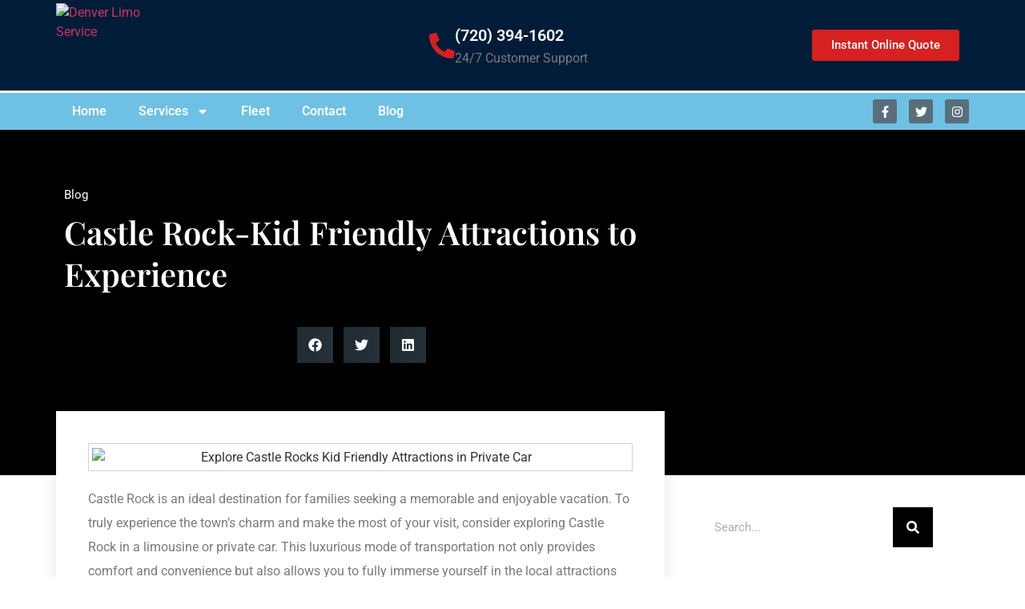

--- FILE ---
content_type: text/html; charset=UTF-8
request_url: https://denvertowncarservicesdia.com/castle-rock-kid-friendly-attractions/
body_size: 22355
content:
<!doctype html>
<html lang="en-US">
<head>
	<meta charset="UTF-8">
	<meta name="viewport" content="width=device-width, initial-scale=1">
	<link rel="profile" href="https://gmpg.org/xfn/11">
	<meta name='robots' content='index, follow, max-image-preview:large, max-snippet:-1, max-video-preview:-1' />
	<style>img:is([sizes="auto" i], [sizes^="auto," i]) { contain-intrinsic-size: 3000px 1500px }</style>
	
	<!-- This site is optimized with the Yoast SEO plugin v25.4 - https://yoast.com/wordpress/plugins/seo/ -->
	<title>Castle Rock-Kid Friendly Attractions to Experience | Denver Limo Service</title>
	<link rel="canonical" href="https://denvertowncarservicesdia.com/castle-rock-kid-friendly-attractions/" />
	<meta property="og:locale" content="en_US" />
	<meta property="og:type" content="article" />
	<meta property="og:title" content="Castle Rock-Kid Friendly Attractions to Experience | Denver Limo Service" />
	<meta property="og:description" content="Castle Rock is an ideal destination for families seeking a memorable and enjoyable vacation. To truly experience the town&#8217;s charm and make the most of your visit, consider exploring Castle Rock in a limousine or private car. This luxurious mode of transportation not only provides comfort and convenience but also allows you to fully immerse [&hellip;]" />
	<meta property="og:url" content="https://denvertowncarservicesdia.com/castle-rock-kid-friendly-attractions/" />
	<meta property="og:site_name" content="Denver Limo Service" />
	<meta property="article:publisher" content="https://www.facebook.com/denverlimoservice1/" />
	<meta property="article:published_time" content="2023-03-23T15:37:06+00:00" />
	<meta property="article:modified_time" content="2023-03-23T19:44:39+00:00" />
	<meta property="og:image" content="https://denvertowncarservicesdia.com/wp-content/uploads/2023/03/Explore_Castle_Rocks_Kid-Friendly_Attractions_in_Private_Car.jpg" />
	<meta property="og:image:width" content="1200" />
	<meta property="og:image:height" content="620" />
	<meta property="og:image:type" content="image/jpeg" />
	<meta name="author" content="John Denver" />
	<meta name="twitter:card" content="summary_large_image" />
	<meta name="twitter:label1" content="Written by" />
	<meta name="twitter:data1" content="John Denver" />
	<meta name="twitter:label2" content="Est. reading time" />
	<meta name="twitter:data2" content="4 minutes" />
	<script type="application/ld+json" class="yoast-schema-graph">{"@context":"https://schema.org","@graph":[{"@type":"Article","@id":"https://denvertowncarservicesdia.com/castle-rock-kid-friendly-attractions/#article","isPartOf":{"@id":"https://denvertowncarservicesdia.com/castle-rock-kid-friendly-attractions/"},"author":{"name":"John Denver","@id":"https://denvertowncarservicesdia.com/#/schema/person/ab8d33eb2de385b9ada33b80ec703490"},"headline":"Castle Rock-Kid Friendly Attractions to Experience","datePublished":"2023-03-23T15:37:06+00:00","dateModified":"2023-03-23T19:44:39+00:00","mainEntityOfPage":{"@id":"https://denvertowncarservicesdia.com/castle-rock-kid-friendly-attractions/"},"wordCount":897,"commentCount":0,"publisher":{"@id":"https://denvertowncarservicesdia.com/#organization"},"image":{"@id":"https://denvertowncarservicesdia.com/castle-rock-kid-friendly-attractions/#primaryimage"},"thumbnailUrl":"https://denvertowncarservicesdia.com/wp-content/uploads/2023/03/Explore_Castle_Rocks_Kid-Friendly_Attractions_in_Private_Car.jpg","articleSection":["Blog"],"inLanguage":"en-US","potentialAction":[{"@type":"CommentAction","name":"Comment","target":["https://denvertowncarservicesdia.com/castle-rock-kid-friendly-attractions/#respond"]}]},{"@type":"WebPage","@id":"https://denvertowncarservicesdia.com/castle-rock-kid-friendly-attractions/","url":"https://denvertowncarservicesdia.com/castle-rock-kid-friendly-attractions/","name":"Castle Rock-Kid Friendly Attractions to Experience | Denver Limo Service","isPartOf":{"@id":"https://denvertowncarservicesdia.com/#website"},"primaryImageOfPage":{"@id":"https://denvertowncarservicesdia.com/castle-rock-kid-friendly-attractions/#primaryimage"},"image":{"@id":"https://denvertowncarservicesdia.com/castle-rock-kid-friendly-attractions/#primaryimage"},"thumbnailUrl":"https://denvertowncarservicesdia.com/wp-content/uploads/2023/03/Explore_Castle_Rocks_Kid-Friendly_Attractions_in_Private_Car.jpg","datePublished":"2023-03-23T15:37:06+00:00","dateModified":"2023-03-23T19:44:39+00:00","breadcrumb":{"@id":"https://denvertowncarservicesdia.com/castle-rock-kid-friendly-attractions/#breadcrumb"},"inLanguage":"en-US","potentialAction":[{"@type":"ReadAction","target":["https://denvertowncarservicesdia.com/castle-rock-kid-friendly-attractions/"]}]},{"@type":"ImageObject","inLanguage":"en-US","@id":"https://denvertowncarservicesdia.com/castle-rock-kid-friendly-attractions/#primaryimage","url":"https://denvertowncarservicesdia.com/wp-content/uploads/2023/03/Explore_Castle_Rocks_Kid-Friendly_Attractions_in_Private_Car.jpg","contentUrl":"https://denvertowncarservicesdia.com/wp-content/uploads/2023/03/Explore_Castle_Rocks_Kid-Friendly_Attractions_in_Private_Car.jpg","width":1200,"height":620,"caption":"Explore Castle Rocks Kid Friendly Attractions in Private Car"},{"@type":"BreadcrumbList","@id":"https://denvertowncarservicesdia.com/castle-rock-kid-friendly-attractions/#breadcrumb","itemListElement":[{"@type":"ListItem","position":1,"name":"Home","item":"https://denvertowncarservicesdia.com/"},{"@type":"ListItem","position":2,"name":"Blog","item":"https://denvertowncarservicesdia.com/blog/"},{"@type":"ListItem","position":3,"name":"Castle Rock-Kid Friendly Attractions to Experience"}]},{"@type":"WebSite","@id":"https://denvertowncarservicesdia.com/#website","url":"https://denvertowncarservicesdia.com/","name":"Denver Limo Service","description":"Best Car Service in Denver","publisher":{"@id":"https://denvertowncarservicesdia.com/#organization"},"alternateName":"Denver Limo Service","potentialAction":[{"@type":"SearchAction","target":{"@type":"EntryPoint","urlTemplate":"https://denvertowncarservicesdia.com/?s={search_term_string}"},"query-input":{"@type":"PropertyValueSpecification","valueRequired":true,"valueName":"search_term_string"}}],"inLanguage":"en-US"},{"@type":["Organization","Place"],"@id":"https://denvertowncarservicesdia.com/#organization","name":"Denver Limo Services","alternateName":"DLS","url":"https://denvertowncarservicesdia.com/","logo":{"@id":"https://denvertowncarservicesdia.com/castle-rock-kid-friendly-attractions/#local-main-organization-logo"},"image":{"@id":"https://denvertowncarservicesdia.com/castle-rock-kid-friendly-attractions/#local-main-organization-logo"},"sameAs":["https://www.facebook.com/denverlimoservice1/","https://www.yelp.com/biz/denver-limo-service-aurora-7","https://www.tiktok.com/@denver_limo_service"],"address":{"@id":"https://denvertowncarservicesdia.com/castle-rock-kid-friendly-attractions/#local-main-place-address"},"telephone":["7203941602"],"openingHoursSpecification":[{"@type":"OpeningHoursSpecification","dayOfWeek":["Monday","Tuesday","Wednesday","Thursday","Friday","Saturday","Sunday"],"opens":"06:00","closes":"22:00"}],"email":"limo@denvertowncarservicesdia.com","faxNumber":"Denver Limo Service","areaServed":"Aurora, Colorado","globalLocationNumber":"AIzaSyDfB8QeGXcSbHhZBTIqhAKZrUFWDuLFn6c"},{"@type":"Person","@id":"https://denvertowncarservicesdia.com/#/schema/person/ab8d33eb2de385b9ada33b80ec703490","name":"John Denver","image":{"@type":"ImageObject","inLanguage":"en-US","@id":"https://denvertowncarservicesdia.com/#/schema/person/image/","url":"https://secure.gravatar.com/avatar/f64563333ec1387ef925e3789c92e5ec4789ca459569130833114469736fd4be?s=96&d=mm&r=g","contentUrl":"https://secure.gravatar.com/avatar/f64563333ec1387ef925e3789c92e5ec4789ca459569130833114469736fd4be?s=96&d=mm&r=g","caption":"John Denver"}},{"@type":"PostalAddress","@id":"https://denvertowncarservicesdia.com/castle-rock-kid-friendly-attractions/#local-main-place-address","streetAddress":"5376 S Fultondale way","addressLocality":"Aurora","postalCode":"80016","addressRegion":"CO","addressCountry":"US"},{"@type":"ImageObject","inLanguage":"en-US","@id":"https://denvertowncarservicesdia.com/castle-rock-kid-friendly-attractions/#local-main-organization-logo","url":"https://denvertowncarservicesdia.com/wp-content/uploads/2024/09/cropped-cropped-DLS-logo.png","contentUrl":"https://denvertowncarservicesdia.com/wp-content/uploads/2024/09/cropped-cropped-DLS-logo.png","width":512,"height":512,"caption":"Denver Limo Services"}]}</script>
	<meta name="geo.placename" content="Aurora" />
	<meta name="geo.region" content="United States (US)" />
	<!-- / Yoast SEO plugin. -->


<link rel="alternate" type="application/rss+xml" title="Denver Limo Service &raquo; Feed" href="https://denvertowncarservicesdia.com/feed/" />
<link rel="alternate" type="application/rss+xml" title="Denver Limo Service &raquo; Comments Feed" href="https://denvertowncarservicesdia.com/comments/feed/" />
<link rel="alternate" type="application/rss+xml" title="Denver Limo Service &raquo; Castle Rock-Kid Friendly Attractions to Experience Comments Feed" href="https://denvertowncarservicesdia.com/castle-rock-kid-friendly-attractions/feed/" />

<style id='wp-emoji-styles-inline-css'>

	img.wp-smiley, img.emoji {
		display: inline !important;
		border: none !important;
		box-shadow: none !important;
		height: 1em !important;
		width: 1em !important;
		margin: 0 0.07em !important;
		vertical-align: -0.1em !important;
		background: none !important;
		padding: 0 !important;
	}
</style>
<link rel='stylesheet' id='wp-block-library-css' href='https://denvertowncarservicesdia.com/wp-includes/css/dist/block-library/style.min.css?ver=6.8.3' media='all' />
<style id='global-styles-inline-css'>
:root{--wp--preset--aspect-ratio--square: 1;--wp--preset--aspect-ratio--4-3: 4/3;--wp--preset--aspect-ratio--3-4: 3/4;--wp--preset--aspect-ratio--3-2: 3/2;--wp--preset--aspect-ratio--2-3: 2/3;--wp--preset--aspect-ratio--16-9: 16/9;--wp--preset--aspect-ratio--9-16: 9/16;--wp--preset--color--black: #000000;--wp--preset--color--cyan-bluish-gray: #abb8c3;--wp--preset--color--white: #ffffff;--wp--preset--color--pale-pink: #f78da7;--wp--preset--color--vivid-red: #cf2e2e;--wp--preset--color--luminous-vivid-orange: #ff6900;--wp--preset--color--luminous-vivid-amber: #fcb900;--wp--preset--color--light-green-cyan: #7bdcb5;--wp--preset--color--vivid-green-cyan: #00d084;--wp--preset--color--pale-cyan-blue: #8ed1fc;--wp--preset--color--vivid-cyan-blue: #0693e3;--wp--preset--color--vivid-purple: #9b51e0;--wp--preset--gradient--vivid-cyan-blue-to-vivid-purple: linear-gradient(135deg,rgba(6,147,227,1) 0%,rgb(155,81,224) 100%);--wp--preset--gradient--light-green-cyan-to-vivid-green-cyan: linear-gradient(135deg,rgb(122,220,180) 0%,rgb(0,208,130) 100%);--wp--preset--gradient--luminous-vivid-amber-to-luminous-vivid-orange: linear-gradient(135deg,rgba(252,185,0,1) 0%,rgba(255,105,0,1) 100%);--wp--preset--gradient--luminous-vivid-orange-to-vivid-red: linear-gradient(135deg,rgba(255,105,0,1) 0%,rgb(207,46,46) 100%);--wp--preset--gradient--very-light-gray-to-cyan-bluish-gray: linear-gradient(135deg,rgb(238,238,238) 0%,rgb(169,184,195) 100%);--wp--preset--gradient--cool-to-warm-spectrum: linear-gradient(135deg,rgb(74,234,220) 0%,rgb(151,120,209) 20%,rgb(207,42,186) 40%,rgb(238,44,130) 60%,rgb(251,105,98) 80%,rgb(254,248,76) 100%);--wp--preset--gradient--blush-light-purple: linear-gradient(135deg,rgb(255,206,236) 0%,rgb(152,150,240) 100%);--wp--preset--gradient--blush-bordeaux: linear-gradient(135deg,rgb(254,205,165) 0%,rgb(254,45,45) 50%,rgb(107,0,62) 100%);--wp--preset--gradient--luminous-dusk: linear-gradient(135deg,rgb(255,203,112) 0%,rgb(199,81,192) 50%,rgb(65,88,208) 100%);--wp--preset--gradient--pale-ocean: linear-gradient(135deg,rgb(255,245,203) 0%,rgb(182,227,212) 50%,rgb(51,167,181) 100%);--wp--preset--gradient--electric-grass: linear-gradient(135deg,rgb(202,248,128) 0%,rgb(113,206,126) 100%);--wp--preset--gradient--midnight: linear-gradient(135deg,rgb(2,3,129) 0%,rgb(40,116,252) 100%);--wp--preset--font-size--small: 13px;--wp--preset--font-size--medium: 20px;--wp--preset--font-size--large: 36px;--wp--preset--font-size--x-large: 42px;--wp--preset--spacing--20: 0.44rem;--wp--preset--spacing--30: 0.67rem;--wp--preset--spacing--40: 1rem;--wp--preset--spacing--50: 1.5rem;--wp--preset--spacing--60: 2.25rem;--wp--preset--spacing--70: 3.38rem;--wp--preset--spacing--80: 5.06rem;--wp--preset--shadow--natural: 6px 6px 9px rgba(0, 0, 0, 0.2);--wp--preset--shadow--deep: 12px 12px 50px rgba(0, 0, 0, 0.4);--wp--preset--shadow--sharp: 6px 6px 0px rgba(0, 0, 0, 0.2);--wp--preset--shadow--outlined: 6px 6px 0px -3px rgba(255, 255, 255, 1), 6px 6px rgba(0, 0, 0, 1);--wp--preset--shadow--crisp: 6px 6px 0px rgba(0, 0, 0, 1);}:root { --wp--style--global--content-size: 800px;--wp--style--global--wide-size: 1200px; }:where(body) { margin: 0; }.wp-site-blocks > .alignleft { float: left; margin-right: 2em; }.wp-site-blocks > .alignright { float: right; margin-left: 2em; }.wp-site-blocks > .aligncenter { justify-content: center; margin-left: auto; margin-right: auto; }:where(.wp-site-blocks) > * { margin-block-start: 24px; margin-block-end: 0; }:where(.wp-site-blocks) > :first-child { margin-block-start: 0; }:where(.wp-site-blocks) > :last-child { margin-block-end: 0; }:root { --wp--style--block-gap: 24px; }:root :where(.is-layout-flow) > :first-child{margin-block-start: 0;}:root :where(.is-layout-flow) > :last-child{margin-block-end: 0;}:root :where(.is-layout-flow) > *{margin-block-start: 24px;margin-block-end: 0;}:root :where(.is-layout-constrained) > :first-child{margin-block-start: 0;}:root :where(.is-layout-constrained) > :last-child{margin-block-end: 0;}:root :where(.is-layout-constrained) > *{margin-block-start: 24px;margin-block-end: 0;}:root :where(.is-layout-flex){gap: 24px;}:root :where(.is-layout-grid){gap: 24px;}.is-layout-flow > .alignleft{float: left;margin-inline-start: 0;margin-inline-end: 2em;}.is-layout-flow > .alignright{float: right;margin-inline-start: 2em;margin-inline-end: 0;}.is-layout-flow > .aligncenter{margin-left: auto !important;margin-right: auto !important;}.is-layout-constrained > .alignleft{float: left;margin-inline-start: 0;margin-inline-end: 2em;}.is-layout-constrained > .alignright{float: right;margin-inline-start: 2em;margin-inline-end: 0;}.is-layout-constrained > .aligncenter{margin-left: auto !important;margin-right: auto !important;}.is-layout-constrained > :where(:not(.alignleft):not(.alignright):not(.alignfull)){max-width: var(--wp--style--global--content-size);margin-left: auto !important;margin-right: auto !important;}.is-layout-constrained > .alignwide{max-width: var(--wp--style--global--wide-size);}body .is-layout-flex{display: flex;}.is-layout-flex{flex-wrap: wrap;align-items: center;}.is-layout-flex > :is(*, div){margin: 0;}body .is-layout-grid{display: grid;}.is-layout-grid > :is(*, div){margin: 0;}body{padding-top: 0px;padding-right: 0px;padding-bottom: 0px;padding-left: 0px;}a:where(:not(.wp-element-button)){text-decoration: underline;}:root :where(.wp-element-button, .wp-block-button__link){background-color: #32373c;border-width: 0;color: #fff;font-family: inherit;font-size: inherit;line-height: inherit;padding: calc(0.667em + 2px) calc(1.333em + 2px);text-decoration: none;}.has-black-color{color: var(--wp--preset--color--black) !important;}.has-cyan-bluish-gray-color{color: var(--wp--preset--color--cyan-bluish-gray) !important;}.has-white-color{color: var(--wp--preset--color--white) !important;}.has-pale-pink-color{color: var(--wp--preset--color--pale-pink) !important;}.has-vivid-red-color{color: var(--wp--preset--color--vivid-red) !important;}.has-luminous-vivid-orange-color{color: var(--wp--preset--color--luminous-vivid-orange) !important;}.has-luminous-vivid-amber-color{color: var(--wp--preset--color--luminous-vivid-amber) !important;}.has-light-green-cyan-color{color: var(--wp--preset--color--light-green-cyan) !important;}.has-vivid-green-cyan-color{color: var(--wp--preset--color--vivid-green-cyan) !important;}.has-pale-cyan-blue-color{color: var(--wp--preset--color--pale-cyan-blue) !important;}.has-vivid-cyan-blue-color{color: var(--wp--preset--color--vivid-cyan-blue) !important;}.has-vivid-purple-color{color: var(--wp--preset--color--vivid-purple) !important;}.has-black-background-color{background-color: var(--wp--preset--color--black) !important;}.has-cyan-bluish-gray-background-color{background-color: var(--wp--preset--color--cyan-bluish-gray) !important;}.has-white-background-color{background-color: var(--wp--preset--color--white) !important;}.has-pale-pink-background-color{background-color: var(--wp--preset--color--pale-pink) !important;}.has-vivid-red-background-color{background-color: var(--wp--preset--color--vivid-red) !important;}.has-luminous-vivid-orange-background-color{background-color: var(--wp--preset--color--luminous-vivid-orange) !important;}.has-luminous-vivid-amber-background-color{background-color: var(--wp--preset--color--luminous-vivid-amber) !important;}.has-light-green-cyan-background-color{background-color: var(--wp--preset--color--light-green-cyan) !important;}.has-vivid-green-cyan-background-color{background-color: var(--wp--preset--color--vivid-green-cyan) !important;}.has-pale-cyan-blue-background-color{background-color: var(--wp--preset--color--pale-cyan-blue) !important;}.has-vivid-cyan-blue-background-color{background-color: var(--wp--preset--color--vivid-cyan-blue) !important;}.has-vivid-purple-background-color{background-color: var(--wp--preset--color--vivid-purple) !important;}.has-black-border-color{border-color: var(--wp--preset--color--black) !important;}.has-cyan-bluish-gray-border-color{border-color: var(--wp--preset--color--cyan-bluish-gray) !important;}.has-white-border-color{border-color: var(--wp--preset--color--white) !important;}.has-pale-pink-border-color{border-color: var(--wp--preset--color--pale-pink) !important;}.has-vivid-red-border-color{border-color: var(--wp--preset--color--vivid-red) !important;}.has-luminous-vivid-orange-border-color{border-color: var(--wp--preset--color--luminous-vivid-orange) !important;}.has-luminous-vivid-amber-border-color{border-color: var(--wp--preset--color--luminous-vivid-amber) !important;}.has-light-green-cyan-border-color{border-color: var(--wp--preset--color--light-green-cyan) !important;}.has-vivid-green-cyan-border-color{border-color: var(--wp--preset--color--vivid-green-cyan) !important;}.has-pale-cyan-blue-border-color{border-color: var(--wp--preset--color--pale-cyan-blue) !important;}.has-vivid-cyan-blue-border-color{border-color: var(--wp--preset--color--vivid-cyan-blue) !important;}.has-vivid-purple-border-color{border-color: var(--wp--preset--color--vivid-purple) !important;}.has-vivid-cyan-blue-to-vivid-purple-gradient-background{background: var(--wp--preset--gradient--vivid-cyan-blue-to-vivid-purple) !important;}.has-light-green-cyan-to-vivid-green-cyan-gradient-background{background: var(--wp--preset--gradient--light-green-cyan-to-vivid-green-cyan) !important;}.has-luminous-vivid-amber-to-luminous-vivid-orange-gradient-background{background: var(--wp--preset--gradient--luminous-vivid-amber-to-luminous-vivid-orange) !important;}.has-luminous-vivid-orange-to-vivid-red-gradient-background{background: var(--wp--preset--gradient--luminous-vivid-orange-to-vivid-red) !important;}.has-very-light-gray-to-cyan-bluish-gray-gradient-background{background: var(--wp--preset--gradient--very-light-gray-to-cyan-bluish-gray) !important;}.has-cool-to-warm-spectrum-gradient-background{background: var(--wp--preset--gradient--cool-to-warm-spectrum) !important;}.has-blush-light-purple-gradient-background{background: var(--wp--preset--gradient--blush-light-purple) !important;}.has-blush-bordeaux-gradient-background{background: var(--wp--preset--gradient--blush-bordeaux) !important;}.has-luminous-dusk-gradient-background{background: var(--wp--preset--gradient--luminous-dusk) !important;}.has-pale-ocean-gradient-background{background: var(--wp--preset--gradient--pale-ocean) !important;}.has-electric-grass-gradient-background{background: var(--wp--preset--gradient--electric-grass) !important;}.has-midnight-gradient-background{background: var(--wp--preset--gradient--midnight) !important;}.has-small-font-size{font-size: var(--wp--preset--font-size--small) !important;}.has-medium-font-size{font-size: var(--wp--preset--font-size--medium) !important;}.has-large-font-size{font-size: var(--wp--preset--font-size--large) !important;}.has-x-large-font-size{font-size: var(--wp--preset--font-size--x-large) !important;}
:root :where(.wp-block-pullquote){font-size: 1.5em;line-height: 1.6;}
</style>
<link rel='stylesheet' id='hello-elementor-css' href='https://denvertowncarservicesdia.com/wp-content/themes/hello-elementor/style.min.css?ver=3.3.0' media='all' />
<link rel='stylesheet' id='hello-elementor-theme-style-css' href='https://denvertowncarservicesdia.com/wp-content/themes/hello-elementor/theme.min.css?ver=3.3.0' media='all' />
<link rel='stylesheet' id='hello-elementor-header-footer-css' href='https://denvertowncarservicesdia.com/wp-content/themes/hello-elementor/header-footer.min.css?ver=3.3.0' media='all' />
<link rel='stylesheet' id='elementor-frontend-css' href='https://denvertowncarservicesdia.com/wp-content/plugins/elementor/assets/css/frontend.min.css?ver=3.33.4' media='all' />
<link rel='stylesheet' id='elementor-post-3351-css' href='https://denvertowncarservicesdia.com/wp-content/uploads/elementor/css/post-3351.css?ver=1765339441' media='all' />
<link rel='stylesheet' id='widget-image-css' href='https://denvertowncarservicesdia.com/wp-content/plugins/elementor/assets/css/widget-image.min.css?ver=3.33.4' media='all' />
<link rel='stylesheet' id='widget-icon-box-css' href='https://denvertowncarservicesdia.com/wp-content/plugins/elementor/assets/css/widget-icon-box.min.css?ver=3.33.4' media='all' />
<link rel='stylesheet' id='widget-nav-menu-css' href='https://denvertowncarservicesdia.com/wp-content/plugins/elementor-pro/assets/css/widget-nav-menu.min.css?ver=3.30.0' media='all' />
<link rel='stylesheet' id='widget-social-icons-css' href='https://denvertowncarservicesdia.com/wp-content/plugins/elementor/assets/css/widget-social-icons.min.css?ver=3.33.4' media='all' />
<link rel='stylesheet' id='e-apple-webkit-css' href='https://denvertowncarservicesdia.com/wp-content/plugins/elementor/assets/css/conditionals/apple-webkit.min.css?ver=3.33.4' media='all' />
<link rel='stylesheet' id='widget-heading-css' href='https://denvertowncarservicesdia.com/wp-content/plugins/elementor/assets/css/widget-heading.min.css?ver=3.33.4' media='all' />
<link rel='stylesheet' id='widget-divider-css' href='https://denvertowncarservicesdia.com/wp-content/plugins/elementor/assets/css/widget-divider.min.css?ver=3.33.4' media='all' />
<link rel='stylesheet' id='widget-icon-list-css' href='https://denvertowncarservicesdia.com/wp-content/plugins/elementor/assets/css/widget-icon-list.min.css?ver=3.33.4' media='all' />
<link rel='stylesheet' id='widget-star-rating-css' href='https://denvertowncarservicesdia.com/wp-content/plugins/elementor/assets/css/widget-star-rating.min.css?ver=3.33.4' media='all' />
<link data-minify="1" rel='stylesheet' id='swiper-css' href='https://denvertowncarservicesdia.com/wp-content/cache/min/1/wp-content/plugins/elementor/assets/lib/swiper/v8/css/swiper.min.css?ver=1765339442' media='all' />
<link rel='stylesheet' id='e-swiper-css' href='https://denvertowncarservicesdia.com/wp-content/plugins/elementor/assets/css/conditionals/e-swiper.min.css?ver=3.33.4' media='all' />
<link rel='stylesheet' id='widget-testimonial-carousel-css' href='https://denvertowncarservicesdia.com/wp-content/plugins/elementor-pro/assets/css/widget-testimonial-carousel.min.css?ver=3.30.0' media='all' />
<link rel='stylesheet' id='widget-reviews-css' href='https://denvertowncarservicesdia.com/wp-content/plugins/elementor-pro/assets/css/widget-reviews.min.css?ver=3.30.0' media='all' />
<link rel='stylesheet' id='widget-carousel-module-base-css' href='https://denvertowncarservicesdia.com/wp-content/plugins/elementor-pro/assets/css/widget-carousel-module-base.min.css?ver=3.30.0' media='all' />
<link rel='stylesheet' id='widget-post-info-css' href='https://denvertowncarservicesdia.com/wp-content/plugins/elementor-pro/assets/css/widget-post-info.min.css?ver=3.30.0' media='all' />
<link rel='stylesheet' id='widget-share-buttons-css' href='https://denvertowncarservicesdia.com/wp-content/plugins/elementor-pro/assets/css/widget-share-buttons.min.css?ver=3.30.0' media='all' />
<link rel='stylesheet' id='widget-author-box-css' href='https://denvertowncarservicesdia.com/wp-content/plugins/elementor-pro/assets/css/widget-author-box.min.css?ver=3.30.0' media='all' />
<link rel='stylesheet' id='widget-search-form-css' href='https://denvertowncarservicesdia.com/wp-content/plugins/elementor-pro/assets/css/widget-search-form.min.css?ver=3.30.0' media='all' />
<link rel='stylesheet' id='widget-posts-css' href='https://denvertowncarservicesdia.com/wp-content/plugins/elementor-pro/assets/css/widget-posts.min.css?ver=3.30.0' media='all' />
<link rel='stylesheet' id='widget-social-css' href='https://denvertowncarservicesdia.com/wp-content/plugins/elementor-pro/assets/css/widget-social.min.css?ver=3.30.0' media='all' />
<link rel='stylesheet' id='widget-form-css' href='https://denvertowncarservicesdia.com/wp-content/plugins/elementor-pro/assets/css/widget-form.min.css?ver=3.30.0' media='all' />
<link data-minify="1" rel='stylesheet' id='font-awesome-5-all-css' href='https://denvertowncarservicesdia.com/wp-content/cache/min/1/wp-content/plugins/elementor/assets/lib/font-awesome/css/all.min.css?ver=1765339442' media='all' />
<link rel='stylesheet' id='font-awesome-4-shim-css' href='https://denvertowncarservicesdia.com/wp-content/plugins/elementor/assets/lib/font-awesome/css/v4-shims.min.css?ver=3.33.4' media='all' />
<link rel='stylesheet' id='elementor-post-9831-css' href='https://denvertowncarservicesdia.com/wp-content/uploads/elementor/css/post-9831.css?ver=1765339441' media='all' />
<link rel='stylesheet' id='elementor-post-9929-css' href='https://denvertowncarservicesdia.com/wp-content/uploads/elementor/css/post-9929.css?ver=1765339442' media='all' />
<link rel='stylesheet' id='elementor-post-18496-css' href='https://denvertowncarservicesdia.com/wp-content/uploads/elementor/css/post-18496.css?ver=1765339471' media='all' />
<style id='rocket-lazyload-inline-css'>
.rll-youtube-player{position:relative;padding-bottom:56.23%;height:0;overflow:hidden;max-width:100%;}.rll-youtube-player:focus-within{outline: 2px solid currentColor;outline-offset: 5px;}.rll-youtube-player iframe{position:absolute;top:0;left:0;width:100%;height:100%;z-index:100;background:0 0}.rll-youtube-player img{bottom:0;display:block;left:0;margin:auto;max-width:100%;width:100%;position:absolute;right:0;top:0;border:none;height:auto;-webkit-transition:.4s all;-moz-transition:.4s all;transition:.4s all}.rll-youtube-player img:hover{-webkit-filter:brightness(75%)}.rll-youtube-player .play{height:100%;width:100%;left:0;top:0;position:absolute;background:url(https://denvertowncarservicesdia.com/wp-content/plugins/wp-rocket/assets/img/youtube.png) no-repeat center;background-color: transparent !important;cursor:pointer;border:none;}.wp-embed-responsive .wp-has-aspect-ratio .rll-youtube-player{position:absolute;padding-bottom:0;width:100%;height:100%;top:0;bottom:0;left:0;right:0}
</style>
<link data-minify="1" rel='stylesheet' id='elementor-gf-local-roboto-css' href='https://denvertowncarservicesdia.com/wp-content/cache/min/1/wp-content/uploads/elementor/google-fonts/css/roboto.css?ver=1765339405' media='all' />
<link data-minify="1" rel='stylesheet' id='elementor-gf-local-robotoslab-css' href='https://denvertowncarservicesdia.com/wp-content/cache/min/1/wp-content/uploads/elementor/google-fonts/css/robotoslab.css?ver=1765339405' media='all' />
<link data-minify="1" rel='stylesheet' id='elementor-gf-local-playfairdisplay-css' href='https://denvertowncarservicesdia.com/wp-content/cache/min/1/wp-content/uploads/elementor/google-fonts/css/playfairdisplay.css?ver=1765339472' media='all' />
<link data-minify="1" rel='stylesheet' id='elementor-gf-local-merriweather-css' href='https://denvertowncarservicesdia.com/wp-content/cache/min/1/wp-content/uploads/elementor/google-fonts/css/merriweather.css?ver=1765339472' media='all' />



<link rel="EditURI" type="application/rsd+xml" title="RSD" href="https://denvertowncarservicesdia.com/xmlrpc.php?rsd" />
<meta name="generator" content="WordPress 6.8.3" />
<link rel="alternate" title="oEmbed (JSON)" type="application/json+oembed" href="https://denvertowncarservicesdia.com/wp-json/oembed/1.0/embed?url=https%3A%2F%2Fdenvertowncarservicesdia.com%2Fcastle-rock-kid-friendly-attractions%2F" />
<link rel="alternate" title="oEmbed (XML)" type="text/xml+oembed" href="https://denvertowncarservicesdia.com/wp-json/oembed/1.0/embed?url=https%3A%2F%2Fdenvertowncarservicesdia.com%2Fcastle-rock-kid-friendly-attractions%2F&#038;format=xml" />
<meta name="geo.region" content="US-CO" />
<meta name="geo.placename" content="Aurora" />
<meta name="geo.position" content="39.619;-104.6944" />
<meta name="ICBM" content="39.619, -104.6944" />

<!-- Google tag (gtag.js) -->
<script async src="https://www.googletagmanager.com/gtag/js?id=G-R3SX60GBVT"></script>
<script>
  window.dataLayer = window.dataLayer || [];
  function gtag(){dataLayer.push(arguments);}
  gtag('js', new Date());

  gtag('config', 'G-R3SX60GBVT');
</script>
<meta name="generator" content="Elementor 3.33.4; features: e_font_icon_svg, additional_custom_breakpoints; settings: css_print_method-external, google_font-enabled, font_display-auto">
<!-- Google tag (gtag.js) -->
<script async src="https://www.googletagmanager.com/gtag/js?id=G-QXBDRDMB9P"></script>
<script>
  window.dataLayer = window.dataLayer || [];
  function gtag(){dataLayer.push(arguments);}
  gtag('js', new Date());

  gtag('config', 'G-QXBDRDMB9P');
</script>
<!-- Google Tag Manager -->
<script>(function(w,d,s,l,i){w[l]=w[l]||[];w[l].push({'gtm.start':
new Date().getTime(),event:'gtm.js'});var f=d.getElementsByTagName(s)[0],
j=d.createElement(s),dl=l!='dataLayer'?'&l='+l:'';j.async=true;j.src=
'https://www.googletagmanager.com/gtm.js?id='+i+dl;f.parentNode.insertBefore(j,f);
})(window,document,'script','dataLayer','GTM-PFG38SM5');</script>
<!-- End Google Tag Manager -->
			<style>
				.e-con.e-parent:nth-of-type(n+4):not(.e-lazyloaded):not(.e-no-lazyload),
				.e-con.e-parent:nth-of-type(n+4):not(.e-lazyloaded):not(.e-no-lazyload) * {
					background-image: none !important;
				}
				@media screen and (max-height: 1024px) {
					.e-con.e-parent:nth-of-type(n+3):not(.e-lazyloaded):not(.e-no-lazyload),
					.e-con.e-parent:nth-of-type(n+3):not(.e-lazyloaded):not(.e-no-lazyload) * {
						background-image: none !important;
					}
				}
				@media screen and (max-height: 640px) {
					.e-con.e-parent:nth-of-type(n+2):not(.e-lazyloaded):not(.e-no-lazyload),
					.e-con.e-parent:nth-of-type(n+2):not(.e-lazyloaded):not(.e-no-lazyload) * {
						background-image: none !important;
					}
				}
			</style>
			<script type="application/ld+json">
{
  "@context": "https://schema.org",
  "@type": "ProfessionalService",
  "name": "Denver Limo Service",
  "image": "https://denvertowncarservicesdia.com/wp-content/uploads/2021/04/Logo-DLS-0.png",
  "@id": "",
  "url": "https://denvertowncarservicesdia.com/",
  "telephone": "+1-720-394-1602",
  "priceRange": "$$",
  "address": {
    "@type": "PostalAddress",
    "streetAddress": "",
    "addressLocality": "Aurora",
    "addressRegion": "CO",
    "postalCode": "80016",
    "addressCountry": "US"
  },
  "geo": {
    "@type": "GeoCoordinates",
    "latitude": 39.619,
    "longitude": -104.6944
  },
  "openingHoursSpecification": {
    "@type": "OpeningHoursSpecification",
    "dayOfWeek": [
      "Monday",
      "Tuesday",
      "Wednesday",
      "Thursday",
      "Friday",
      "Saturday",
      "Sunday"
    ],
    "opens": "06:00",
    "closes": "22:00"
  } 
}
</script><link rel="icon" href="https://denvertowncarservicesdia.com/wp-content/uploads/2024/09/cropped-DLS-logo-32x32.png" sizes="32x32" />
<link rel="icon" href="https://denvertowncarservicesdia.com/wp-content/uploads/2024/09/cropped-DLS-logo-192x192.png" sizes="192x192" />
<link rel="apple-touch-icon" href="https://denvertowncarservicesdia.com/wp-content/uploads/2024/09/cropped-DLS-logo-180x180.png" />
<meta name="msapplication-TileImage" content="https://denvertowncarservicesdia.com/wp-content/uploads/2024/09/cropped-DLS-logo-270x270.png" />
<noscript><style id="rocket-lazyload-nojs-css">.rll-youtube-player, [data-lazy-src]{display:none !important;}</style></noscript>	<meta name="google-site-verification" content="22wBdhyVxdlgt4bZ0a1hwSHS7gUqotzHgUXwY8UfzNQ" />
</head>
<body class="wp-singular post-template-default single single-post postid-15788 single-format-standard wp-custom-logo wp-embed-responsive wp-theme-hello-elementor eio-default theme-default elementor-default elementor-kit-3351 elementor-page-18496">

<!-- Google Tag Manager (noscript) -->
<noscript><iframe src="https://www.googletagmanager.com/ns.html?id=GTM-PFG38SM5"
height="0" width="0" style="display:none;visibility:hidden"></iframe></noscript>
<!-- End Google Tag Manager (noscript) -->

<a class="skip-link screen-reader-text" href="#content">Skip to content</a>

		<div data-elementor-type="header" data-elementor-id="9831" class="elementor elementor-9831 elementor-location-header" data-elementor-post-type="elementor_library">
					<section class="elementor-section elementor-top-section elementor-element elementor-element-4f9575f7 elementor-section-height-min-height elementor-section-content-middle elementor-section-boxed elementor-section-height-default elementor-section-items-middle" data-id="4f9575f7" data-element_type="section" data-settings="{&quot;background_background&quot;:&quot;classic&quot;}">
						<div class="elementor-container elementor-column-gap-no">
					<div class="elementor-column elementor-col-50 elementor-top-column elementor-element elementor-element-36ae7d31" data-id="36ae7d31" data-element_type="column">
			<div class="elementor-widget-wrap elementor-element-populated">
						<div class="elementor-element elementor-element-7227859b elementor-widget elementor-widget-theme-site-logo elementor-widget-image" data-id="7227859b" data-element_type="widget" data-widget_type="theme-site-logo.default">
											<a href="https://denvertowncarservicesdia.com">
			<picture class="attachment-full size-full wp-image-19819">
<source type="image/webp" data-lazy-srcset="https://denvertowncarservicesdia.com/wp-content/uploads/2024/09/cropped-cropped-DLS-logo.png.webp 512w, https://denvertowncarservicesdia.com/wp-content/uploads/2024/09/cropped-cropped-DLS-logo-300x300.png.webp 300w, https://denvertowncarservicesdia.com/wp-content/uploads/2024/09/cropped-cropped-DLS-logo-150x150.png.webp 150w" sizes="(max-width: 512px) 100vw, 512px"/>
<img width="512" height="512" src="data:image/svg+xml,%3Csvg%20xmlns='http://www.w3.org/2000/svg'%20viewBox='0%200%20512%20512'%3E%3C/svg%3E" alt="Denver Limo Service" data-lazy-srcset="https://denvertowncarservicesdia.com/wp-content/uploads/2024/09/cropped-cropped-DLS-logo.png.webp 512w,https://denvertowncarservicesdia.com/wp-content/uploads/2024/09/cropped-cropped-DLS-logo-300x300.png.webp 300w,https://denvertowncarservicesdia.com/wp-content/uploads/2024/09/cropped-cropped-DLS-logo-150x150.png.webp 150w" data-lazy-sizes="(max-width: 512px) 100vw, 512px" data-lazy-src="https://denvertowncarservicesdia.com/wp-content/uploads/2024/09/cropped-cropped-DLS-logo.png.webp"/><noscript><img width="512" height="512" src="https://denvertowncarservicesdia.com/wp-content/uploads/2024/09/cropped-cropped-DLS-logo.png.webp" alt="Denver Limo Service" srcset="https://denvertowncarservicesdia.com/wp-content/uploads/2024/09/cropped-cropped-DLS-logo.png.webp 512w,https://denvertowncarservicesdia.com/wp-content/uploads/2024/09/cropped-cropped-DLS-logo-300x300.png.webp 300w,https://denvertowncarservicesdia.com/wp-content/uploads/2024/09/cropped-cropped-DLS-logo-150x150.png.webp 150w" sizes="(max-width: 512px) 100vw, 512px"/></noscript>
</picture>
				</a>
											</div>
					</div>
		</div>
				<div class="elementor-column elementor-col-50 elementor-top-column elementor-element elementor-element-fddae0e" data-id="fddae0e" data-element_type="column">
			<div class="elementor-widget-wrap elementor-element-populated">
						<section class="elementor-section elementor-inner-section elementor-element elementor-element-80753ae elementor-section-boxed elementor-section-height-default elementor-section-height-default" data-id="80753ae" data-element_type="section">
						<div class="elementor-container elementor-column-gap-default">
					<div class="elementor-column elementor-col-33 elementor-inner-column elementor-element elementor-element-98a3972" data-id="98a3972" data-element_type="column">
			<div class="elementor-widget-wrap elementor-element-populated">
						<div class="elementor-element elementor-element-4bd746d elementor-position-left elementor-view-default elementor-mobile-position-top elementor-widget elementor-widget-icon-box" data-id="4bd746d" data-element_type="widget" data-widget_type="icon-box.default">
							<div class="elementor-icon-box-wrapper">

						<div class="elementor-icon-box-icon">
				<a href="tel:+17203941602" class="elementor-icon" tabindex="-1" aria-label="(720) 394-1602">
				<svg aria-hidden="true" class="e-font-icon-svg e-fas-phone-alt" viewBox="0 0 512 512" xmlns="http://www.w3.org/2000/svg"><path d="M497.39 361.8l-112-48a24 24 0 0 0-28 6.9l-49.6 60.6A370.66 370.66 0 0 1 130.6 204.11l60.6-49.6a23.94 23.94 0 0 0 6.9-28l-48-112A24.16 24.16 0 0 0 122.6.61l-104 24A24 24 0 0 0 0 48c0 256.5 207.9 464 464 464a24 24 0 0 0 23.4-18.6l24-104a24.29 24.29 0 0 0-14.01-27.6z"></path></svg>				</a>
			</div>
			
						<div class="elementor-icon-box-content">

									<p class="elementor-icon-box-title">
						<a href="tel:+17203941602" >
							(720) 394-1602						</a>
					</p>
				
									<p class="elementor-icon-box-description">
						24/7 Customer Support					</p>
				
			</div>
			
		</div>
						</div>
					</div>
		</div>
				<div class="elementor-column elementor-col-33 elementor-inner-column elementor-element elementor-element-cec9375" data-id="cec9375" data-element_type="column">
			<div class="elementor-widget-wrap">
							</div>
		</div>
				<div class="elementor-column elementor-col-33 elementor-inner-column elementor-element elementor-element-232c724" data-id="232c724" data-element_type="column">
			<div class="elementor-widget-wrap elementor-element-populated">
						<div class="elementor-element elementor-element-49981f4 elementor-mobile-align-center elementor-align-right elementor-widget elementor-widget-button" data-id="49981f4" data-element_type="widget" data-widget_type="button.default">
										<a class="elementor-button elementor-button-link elementor-size-sm" href="https://denvertowncarservicesdia.com/book-now/">
						<span class="elementor-button-content-wrapper">
									<span class="elementor-button-text">Instant Online Quote</span>
					</span>
					</a>
								</div>
					</div>
		</div>
					</div>
		</section>
					</div>
		</div>
					</div>
		</section>
				<nav class="elementor-section elementor-top-section elementor-element elementor-element-3b0f8269 elementor-section-content-middle elementor-section-boxed elementor-section-height-default elementor-section-height-default" data-id="3b0f8269" data-element_type="section" data-settings="{&quot;background_background&quot;:&quot;classic&quot;}">
						<div class="elementor-container elementor-column-gap-no">
					<div class="elementor-column elementor-col-50 elementor-top-column elementor-element elementor-element-78acf2dd" data-id="78acf2dd" data-element_type="column">
			<div class="elementor-widget-wrap elementor-element-populated">
						<div class="elementor-element elementor-element-b8d4f4e elementor-nav-menu__align-start elementor-nav-menu--dropdown-tablet elementor-nav-menu__text-align-aside elementor-nav-menu--toggle elementor-nav-menu--burger elementor-widget elementor-widget-nav-menu" data-id="b8d4f4e" data-element_type="widget" data-settings="{&quot;layout&quot;:&quot;horizontal&quot;,&quot;submenu_icon&quot;:{&quot;value&quot;:&quot;&lt;svg class=\&quot;e-font-icon-svg e-fas-caret-down\&quot; viewBox=\&quot;0 0 320 512\&quot; xmlns=\&quot;http:\/\/www.w3.org\/2000\/svg\&quot;&gt;&lt;path d=\&quot;M31.3 192h257.3c17.8 0 26.7 21.5 14.1 34.1L174.1 354.8c-7.8 7.8-20.5 7.8-28.3 0L17.2 226.1C4.6 213.5 13.5 192 31.3 192z\&quot;&gt;&lt;\/path&gt;&lt;\/svg&gt;&quot;,&quot;library&quot;:&quot;fa-solid&quot;},&quot;toggle&quot;:&quot;burger&quot;}" data-widget_type="nav-menu.default">
								<nav aria-label="Menu" class="elementor-nav-menu--main elementor-nav-menu__container elementor-nav-menu--layout-horizontal e--pointer-underline e--animation-fade">
				<ul id="menu-1-b8d4f4e" class="elementor-nav-menu"><li class="menu-item menu-item-type-post_type menu-item-object-page menu-item-home menu-item-18819"><a href="https://denvertowncarservicesdia.com/" class="elementor-item">Home</a></li>
<li class="menu-item menu-item-type-custom menu-item-object-custom menu-item-has-children menu-item-18820"><a href="#" class="elementor-item elementor-item-anchor">Services</a>
<ul class="sub-menu elementor-nav-menu--dropdown">
	<li class="menu-item menu-item-type-post_type menu-item-object-page menu-item-18816"><a href="https://denvertowncarservicesdia.com/denver-airport-transportation/" class="elementor-sub-item">Airport Transportation</a></li>
	<li class="menu-item menu-item-type-post_type menu-item-object-page menu-item-18821"><a href="https://denvertowncarservicesdia.com/ski-resort-transportation/" class="elementor-sub-item">Ski Resort Transportation</a></li>
	<li class="menu-item menu-item-type-post_type menu-item-object-page menu-item-18823"><a href="https://denvertowncarservicesdia.com/denver-airport-car-service/" class="elementor-sub-item">Denver Car Service</a></li>
	<li class="menu-item menu-item-type-post_type menu-item-object-page menu-item-18825"><a href="https://denvertowncarservicesdia.com/denver-airprot-limo-service/" class="elementor-sub-item">Denver Limo Service</a></li>
	<li class="menu-item menu-item-type-post_type menu-item-object-page menu-item-18826"><a href="https://denvertowncarservicesdia.com/red-rocks-limo-service/" class="elementor-sub-item">Red Rocks Limo Service</a></li>
	<li class="menu-item menu-item-type-post_type menu-item-object-page menu-item-18827"><a href="https://denvertowncarservicesdia.com/red-rocks-party-buses/" class="elementor-sub-item">Party Bus to Red Rocks</a></li>
</ul>
</li>
<li class="menu-item menu-item-type-post_type menu-item-object-page menu-item-18818"><a href="https://denvertowncarservicesdia.com/our-fleet/" class="elementor-item">Fleet</a></li>
<li class="menu-item menu-item-type-post_type menu-item-object-page menu-item-18829"><a href="https://denvertowncarservicesdia.com/contact/" class="elementor-item">Contact</a></li>
<li class="menu-item menu-item-type-post_type menu-item-object-page current_page_parent menu-item-18830"><a href="https://denvertowncarservicesdia.com/blog/" class="elementor-item">Blog</a></li>
</ul>			</nav>
					<div class="elementor-menu-toggle" role="button" tabindex="0" aria-label="Menu Toggle" aria-expanded="false">
			<svg aria-hidden="true" role="presentation" class="elementor-menu-toggle__icon--open e-font-icon-svg e-eicon-menu-bar" viewBox="0 0 1000 1000" xmlns="http://www.w3.org/2000/svg"><path d="M104 333H896C929 333 958 304 958 271S929 208 896 208H104C71 208 42 237 42 271S71 333 104 333ZM104 583H896C929 583 958 554 958 521S929 458 896 458H104C71 458 42 487 42 521S71 583 104 583ZM104 833H896C929 833 958 804 958 771S929 708 896 708H104C71 708 42 737 42 771S71 833 104 833Z"></path></svg><svg aria-hidden="true" role="presentation" class="elementor-menu-toggle__icon--close e-font-icon-svg e-eicon-close" viewBox="0 0 1000 1000" xmlns="http://www.w3.org/2000/svg"><path d="M742 167L500 408 258 167C246 154 233 150 217 150 196 150 179 158 167 167 154 179 150 196 150 212 150 229 154 242 171 254L408 500 167 742C138 771 138 800 167 829 196 858 225 858 254 829L496 587 738 829C750 842 767 846 783 846 800 846 817 842 829 829 842 817 846 804 846 783 846 767 842 750 829 737L588 500 833 258C863 229 863 200 833 171 804 137 775 137 742 167Z"></path></svg>		</div>
					<nav class="elementor-nav-menu--dropdown elementor-nav-menu__container" aria-hidden="true">
				<ul id="menu-2-b8d4f4e" class="elementor-nav-menu"><li class="menu-item menu-item-type-post_type menu-item-object-page menu-item-home menu-item-18819"><a href="https://denvertowncarservicesdia.com/" class="elementor-item" tabindex="-1">Home</a></li>
<li class="menu-item menu-item-type-custom menu-item-object-custom menu-item-has-children menu-item-18820"><a href="#" class="elementor-item elementor-item-anchor" tabindex="-1">Services</a>
<ul class="sub-menu elementor-nav-menu--dropdown">
	<li class="menu-item menu-item-type-post_type menu-item-object-page menu-item-18816"><a href="https://denvertowncarservicesdia.com/denver-airport-transportation/" class="elementor-sub-item" tabindex="-1">Airport Transportation</a></li>
	<li class="menu-item menu-item-type-post_type menu-item-object-page menu-item-18821"><a href="https://denvertowncarservicesdia.com/ski-resort-transportation/" class="elementor-sub-item" tabindex="-1">Ski Resort Transportation</a></li>
	<li class="menu-item menu-item-type-post_type menu-item-object-page menu-item-18823"><a href="https://denvertowncarservicesdia.com/denver-airport-car-service/" class="elementor-sub-item" tabindex="-1">Denver Car Service</a></li>
	<li class="menu-item menu-item-type-post_type menu-item-object-page menu-item-18825"><a href="https://denvertowncarservicesdia.com/denver-airprot-limo-service/" class="elementor-sub-item" tabindex="-1">Denver Limo Service</a></li>
	<li class="menu-item menu-item-type-post_type menu-item-object-page menu-item-18826"><a href="https://denvertowncarservicesdia.com/red-rocks-limo-service/" class="elementor-sub-item" tabindex="-1">Red Rocks Limo Service</a></li>
	<li class="menu-item menu-item-type-post_type menu-item-object-page menu-item-18827"><a href="https://denvertowncarservicesdia.com/red-rocks-party-buses/" class="elementor-sub-item" tabindex="-1">Party Bus to Red Rocks</a></li>
</ul>
</li>
<li class="menu-item menu-item-type-post_type menu-item-object-page menu-item-18818"><a href="https://denvertowncarservicesdia.com/our-fleet/" class="elementor-item" tabindex="-1">Fleet</a></li>
<li class="menu-item menu-item-type-post_type menu-item-object-page menu-item-18829"><a href="https://denvertowncarservicesdia.com/contact/" class="elementor-item" tabindex="-1">Contact</a></li>
<li class="menu-item menu-item-type-post_type menu-item-object-page current_page_parent menu-item-18830"><a href="https://denvertowncarservicesdia.com/blog/" class="elementor-item" tabindex="-1">Blog</a></li>
</ul>			</nav>
						</div>
					</div>
		</div>
				<div class="elementor-column elementor-col-50 elementor-top-column elementor-element elementor-element-7ea87159" data-id="7ea87159" data-element_type="column">
			<div class="elementor-widget-wrap elementor-element-populated">
						<div class="elementor-element elementor-element-4d0a8ead e-grid-align-right elementor-shape-rounded elementor-grid-0 elementor-widget elementor-widget-social-icons" data-id="4d0a8ead" data-element_type="widget" data-widget_type="social-icons.default">
							<div class="elementor-social-icons-wrapper elementor-grid" role="list">
							<span class="elementor-grid-item" role="listitem">
					<a class="elementor-icon elementor-social-icon elementor-social-icon-facebook-f elementor-repeater-item-320e991" href="https://www.facebook.com/denverlimoservice1/" target="_blank">
						<span class="elementor-screen-only">Facebook-f</span>
						<svg aria-hidden="true" class="e-font-icon-svg e-fab-facebook-f" viewBox="0 0 320 512" xmlns="http://www.w3.org/2000/svg"><path d="M279.14 288l14.22-92.66h-88.91v-60.13c0-25.35 12.42-50.06 52.24-50.06h40.42V6.26S260.43 0 225.36 0c-73.22 0-121.08 44.38-121.08 124.72v70.62H22.89V288h81.39v224h100.17V288z"></path></svg>					</a>
				</span>
							<span class="elementor-grid-item" role="listitem">
					<a class="elementor-icon elementor-social-icon elementor-social-icon-twitter elementor-repeater-item-1491259" target="_blank">
						<span class="elementor-screen-only">Twitter</span>
						<svg aria-hidden="true" class="e-font-icon-svg e-fab-twitter" viewBox="0 0 512 512" xmlns="http://www.w3.org/2000/svg"><path d="M459.37 151.716c.325 4.548.325 9.097.325 13.645 0 138.72-105.583 298.558-298.558 298.558-59.452 0-114.68-17.219-161.137-47.106 8.447.974 16.568 1.299 25.34 1.299 49.055 0 94.213-16.568 130.274-44.832-46.132-.975-84.792-31.188-98.112-72.772 6.498.974 12.995 1.624 19.818 1.624 9.421 0 18.843-1.3 27.614-3.573-48.081-9.747-84.143-51.98-84.143-102.985v-1.299c13.969 7.797 30.214 12.67 47.431 13.319-28.264-18.843-46.781-51.005-46.781-87.391 0-19.492 5.197-37.36 14.294-52.954 51.655 63.675 129.3 105.258 216.365 109.807-1.624-7.797-2.599-15.918-2.599-24.04 0-57.828 46.782-104.934 104.934-104.934 30.213 0 57.502 12.67 76.67 33.137 23.715-4.548 46.456-13.32 66.599-25.34-7.798 24.366-24.366 44.833-46.132 57.827 21.117-2.273 41.584-8.122 60.426-16.243-14.292 20.791-32.161 39.308-52.628 54.253z"></path></svg>					</a>
				</span>
							<span class="elementor-grid-item" role="listitem">
					<a class="elementor-icon elementor-social-icon elementor-social-icon-instagram elementor-repeater-item-77a9a29" href="https://www.instagram.com/denvertowncarservicesdia/" target="_blank">
						<span class="elementor-screen-only">Instagram</span>
						<svg aria-hidden="true" class="e-font-icon-svg e-fab-instagram" viewBox="0 0 448 512" xmlns="http://www.w3.org/2000/svg"><path d="M224.1 141c-63.6 0-114.9 51.3-114.9 114.9s51.3 114.9 114.9 114.9S339 319.5 339 255.9 287.7 141 224.1 141zm0 189.6c-41.1 0-74.7-33.5-74.7-74.7s33.5-74.7 74.7-74.7 74.7 33.5 74.7 74.7-33.6 74.7-74.7 74.7zm146.4-194.3c0 14.9-12 26.8-26.8 26.8-14.9 0-26.8-12-26.8-26.8s12-26.8 26.8-26.8 26.8 12 26.8 26.8zm76.1 27.2c-1.7-35.9-9.9-67.7-36.2-93.9-26.2-26.2-58-34.4-93.9-36.2-37-2.1-147.9-2.1-184.9 0-35.8 1.7-67.6 9.9-93.9 36.1s-34.4 58-36.2 93.9c-2.1 37-2.1 147.9 0 184.9 1.7 35.9 9.9 67.7 36.2 93.9s58 34.4 93.9 36.2c37 2.1 147.9 2.1 184.9 0 35.9-1.7 67.7-9.9 93.9-36.2 26.2-26.2 34.4-58 36.2-93.9 2.1-37 2.1-147.8 0-184.8zM398.8 388c-7.8 19.6-22.9 34.7-42.6 42.6-29.5 11.7-99.5 9-132.1 9s-102.7 2.6-132.1-9c-19.6-7.8-34.7-22.9-42.6-42.6-11.7-29.5-9-99.5-9-132.1s-2.6-102.7 9-132.1c7.8-19.6 22.9-34.7 42.6-42.6 29.5-11.7 99.5-9 132.1-9s102.7-2.6 132.1 9c19.6 7.8 34.7 22.9 42.6 42.6 11.7 29.5 9 99.5 9 132.1s2.7 102.7-9 132.1z"></path></svg>					</a>
				</span>
					</div>
						</div>
					</div>
		</div>
					</div>
		</nav>
				</div>
				<div data-elementor-type="single-post" data-elementor-id="18496" class="elementor elementor-18496 elementor-location-single post-15788 post type-post status-publish format-standard has-post-thumbnail hentry category-blog" data-elementor-post-type="elementor_library">
					<section class="elementor-section elementor-top-section elementor-element elementor-element-78a7d0ad elementor-section-boxed elementor-section-height-default elementor-section-height-default" data-id="78a7d0ad" data-element_type="section" data-settings="{&quot;background_background&quot;:&quot;classic&quot;}">
						<div class="elementor-container elementor-column-gap-default">
					<div class="elementor-column elementor-col-100 elementor-top-column elementor-element elementor-element-57fe617b" data-id="57fe617b" data-element_type="column">
			<div class="elementor-widget-wrap elementor-element-populated">
						<div class="elementor-element elementor-element-7a11b39b elementor-tablet-align-center elementor-widget elementor-widget-post-info" data-id="7a11b39b" data-element_type="widget" data-widget_type="post-info.default">
							<ul class="elementor-inline-items elementor-icon-list-items elementor-post-info">
								<li class="elementor-icon-list-item elementor-repeater-item-124edcf elementor-inline-item" itemprop="about">
													<span class="elementor-icon-list-text elementor-post-info__item elementor-post-info__item--type-terms">
										<span class="elementor-post-info__terms-list">
				<a href="https://denvertowncarservicesdia.com/category/blog/" class="elementor-post-info__terms-list-item">Blog</a>				</span>
					</span>
								</li>
				</ul>
						</div>
				<div class="elementor-element elementor-element-b0fc5d3 elementor-widget elementor-widget-theme-post-title elementor-page-title elementor-widget-heading" data-id="b0fc5d3" data-element_type="widget" data-widget_type="theme-post-title.default">
					<h1 class="elementor-heading-title elementor-size-default">Castle Rock-Kid Friendly Attractions to Experience</h1>				</div>
				<div class="elementor-element elementor-element-15e96962 elementor-share-buttons--view-icon elementor-share-buttons--color-custom elementor-share-buttons--align-center elementor-share-buttons--skin-gradient elementor-share-buttons--shape-square elementor-grid-0 elementor-widget elementor-widget-share-buttons" data-id="15e96962" data-element_type="widget" data-widget_type="share-buttons.default">
							<div class="elementor-grid" role="list">
								<div class="elementor-grid-item" role="listitem">
						<div class="elementor-share-btn elementor-share-btn_facebook" role="button" tabindex="0" aria-label="Share on facebook">
															<span class="elementor-share-btn__icon">
								<svg class="e-font-icon-svg e-fab-facebook" viewBox="0 0 512 512" xmlns="http://www.w3.org/2000/svg"><path d="M504 256C504 119 393 8 256 8S8 119 8 256c0 123.78 90.69 226.38 209.25 245V327.69h-63V256h63v-54.64c0-62.15 37-96.48 93.67-96.48 27.14 0 55.52 4.84 55.52 4.84v61h-31.28c-30.8 0-40.41 19.12-40.41 38.73V256h68.78l-11 71.69h-57.78V501C413.31 482.38 504 379.78 504 256z"></path></svg>							</span>
																				</div>
					</div>
									<div class="elementor-grid-item" role="listitem">
						<div class="elementor-share-btn elementor-share-btn_twitter" role="button" tabindex="0" aria-label="Share on twitter">
															<span class="elementor-share-btn__icon">
								<svg class="e-font-icon-svg e-fab-twitter" viewBox="0 0 512 512" xmlns="http://www.w3.org/2000/svg"><path d="M459.37 151.716c.325 4.548.325 9.097.325 13.645 0 138.72-105.583 298.558-298.558 298.558-59.452 0-114.68-17.219-161.137-47.106 8.447.974 16.568 1.299 25.34 1.299 49.055 0 94.213-16.568 130.274-44.832-46.132-.975-84.792-31.188-98.112-72.772 6.498.974 12.995 1.624 19.818 1.624 9.421 0 18.843-1.3 27.614-3.573-48.081-9.747-84.143-51.98-84.143-102.985v-1.299c13.969 7.797 30.214 12.67 47.431 13.319-28.264-18.843-46.781-51.005-46.781-87.391 0-19.492 5.197-37.36 14.294-52.954 51.655 63.675 129.3 105.258 216.365 109.807-1.624-7.797-2.599-15.918-2.599-24.04 0-57.828 46.782-104.934 104.934-104.934 30.213 0 57.502 12.67 76.67 33.137 23.715-4.548 46.456-13.32 66.599-25.34-7.798 24.366-24.366 44.833-46.132 57.827 21.117-2.273 41.584-8.122 60.426-16.243-14.292 20.791-32.161 39.308-52.628 54.253z"></path></svg>							</span>
																				</div>
					</div>
									<div class="elementor-grid-item" role="listitem">
						<div class="elementor-share-btn elementor-share-btn_linkedin" role="button" tabindex="0" aria-label="Share on linkedin">
															<span class="elementor-share-btn__icon">
								<svg class="e-font-icon-svg e-fab-linkedin" viewBox="0 0 448 512" xmlns="http://www.w3.org/2000/svg"><path d="M416 32H31.9C14.3 32 0 46.5 0 64.3v383.4C0 465.5 14.3 480 31.9 480H416c17.6 0 32-14.5 32-32.3V64.3c0-17.8-14.4-32.3-32-32.3zM135.4 416H69V202.2h66.5V416zm-33.2-243c-21.3 0-38.5-17.3-38.5-38.5S80.9 96 102.2 96c21.2 0 38.5 17.3 38.5 38.5 0 21.3-17.2 38.5-38.5 38.5zm282.1 243h-66.4V312c0-24.8-.5-56.7-34.5-56.7-34.6 0-39.9 27-39.9 54.9V416h-66.4V202.2h63.7v29.2h.9c8.9-16.8 30.6-34.5 62.9-34.5 67.2 0 79.7 44.3 79.7 101.9V416z"></path></svg>							</span>
																				</div>
					</div>
						</div>
						</div>
					</div>
		</div>
					</div>
		</section>
				<section class="elementor-section elementor-top-section elementor-element elementor-element-36ae0b94 elementor-section-boxed elementor-section-height-default elementor-section-height-default" data-id="36ae0b94" data-element_type="section">
						<div class="elementor-container elementor-column-gap-default">
					<div class="elementor-column elementor-col-66 elementor-top-column elementor-element elementor-element-4152bdc5" data-id="4152bdc5" data-element_type="column" data-settings="{&quot;background_background&quot;:&quot;classic&quot;}">
			<div class="elementor-widget-wrap elementor-element-populated">
						<div class="elementor-element elementor-element-7a112619 elementor-widget elementor-widget-theme-post-featured-image elementor-widget-image" data-id="7a112619" data-element_type="widget" data-widget_type="theme-post-featured-image.default">
															<img width="800" height="413" src="data:image/svg+xml,%3Csvg%20xmlns='http://www.w3.org/2000/svg'%20viewBox='0%200%20800%20413'%3E%3C/svg%3E" class="attachment-large size-large wp-image-15801" alt="Explore Castle Rocks Kid Friendly Attractions in Private Car" data-lazy-srcset="https://denvertowncarservicesdia.com/wp-content/uploads/2023/03/Explore_Castle_Rocks_Kid-Friendly_Attractions_in_Private_Car-1024x529.jpg 1024w, https://denvertowncarservicesdia.com/wp-content/uploads/2023/03/Explore_Castle_Rocks_Kid-Friendly_Attractions_in_Private_Car-300x155.jpg 300w, https://denvertowncarservicesdia.com/wp-content/uploads/2023/03/Explore_Castle_Rocks_Kid-Friendly_Attractions_in_Private_Car-768x397.jpg 768w, https://denvertowncarservicesdia.com/wp-content/uploads/2023/03/Explore_Castle_Rocks_Kid-Friendly_Attractions_in_Private_Car.jpg 1200w" data-lazy-sizes="(max-width: 800px) 100vw, 800px" data-lazy-src="https://denvertowncarservicesdia.com/wp-content/uploads/2023/03/Explore_Castle_Rocks_Kid-Friendly_Attractions_in_Private_Car-1024x529.jpg" /><noscript><img width="800" height="413" src="https://denvertowncarservicesdia.com/wp-content/uploads/2023/03/Explore_Castle_Rocks_Kid-Friendly_Attractions_in_Private_Car-1024x529.jpg" class="attachment-large size-large wp-image-15801" alt="Explore Castle Rocks Kid Friendly Attractions in Private Car" srcset="https://denvertowncarservicesdia.com/wp-content/uploads/2023/03/Explore_Castle_Rocks_Kid-Friendly_Attractions_in_Private_Car-1024x529.jpg 1024w, https://denvertowncarservicesdia.com/wp-content/uploads/2023/03/Explore_Castle_Rocks_Kid-Friendly_Attractions_in_Private_Car-300x155.jpg 300w, https://denvertowncarservicesdia.com/wp-content/uploads/2023/03/Explore_Castle_Rocks_Kid-Friendly_Attractions_in_Private_Car-768x397.jpg 768w, https://denvertowncarservicesdia.com/wp-content/uploads/2023/03/Explore_Castle_Rocks_Kid-Friendly_Attractions_in_Private_Car.jpg 1200w" sizes="(max-width: 800px) 100vw, 800px" /></noscript>															</div>
				<div class="elementor-element elementor-element-47149d07 elementor-widget elementor-widget-theme-post-content" data-id="47149d07" data-element_type="widget" data-widget_type="theme-post-content.default">
					
<p>Castle Rock is an ideal destination for families seeking a memorable and enjoyable vacation. To truly experience the town&#8217;s charm and make the most of your visit, consider exploring Castle Rock in a limousine or private car. This luxurious mode of transportation not only provides comfort and convenience but also allows you to fully immerse yourself in the local attractions without the hassle of navigating through unfamiliar streets. </p>



<figure class="wp-block-image alignwide size-full"><a href="https://denvertowncarservicesdia.com/wp-content/uploads/2023/03/Castle-Rock-Kid-Friendly-Attractions-1-1024x529-1.jpg"><img fetchpriority="high" decoding="async" width="1024" height="529" src="data:image/svg+xml,%3Csvg%20xmlns='http://www.w3.org/2000/svg'%20viewBox='0%200%201024%20529'%3E%3C/svg%3E" alt="Castle Rock Kid Friendly Attractions" class="wp-image-15797" data-lazy-srcset="https://denvertowncarservicesdia.com/wp-content/uploads/2023/03/Castle-Rock-Kid-Friendly-Attractions-1-1024x529-1.jpg 1024w, https://denvertowncarservicesdia.com/wp-content/uploads/2023/03/Castle-Rock-Kid-Friendly-Attractions-1-1024x529-1-300x155.jpg 300w, https://denvertowncarservicesdia.com/wp-content/uploads/2023/03/Castle-Rock-Kid-Friendly-Attractions-1-1024x529-1-768x397.jpg 768w" data-lazy-sizes="(max-width: 1024px) 100vw, 1024px" data-lazy-src="https://denvertowncarservicesdia.com/wp-content/uploads/2023/03/Castle-Rock-Kid-Friendly-Attractions-1-1024x529-1.jpg" /><noscript><img fetchpriority="high" decoding="async" width="1024" height="529" src="https://denvertowncarservicesdia.com/wp-content/uploads/2023/03/Castle-Rock-Kid-Friendly-Attractions-1-1024x529-1.jpg" alt="Castle Rock Kid Friendly Attractions" class="wp-image-15797" srcset="https://denvertowncarservicesdia.com/wp-content/uploads/2023/03/Castle-Rock-Kid-Friendly-Attractions-1-1024x529-1.jpg 1024w, https://denvertowncarservicesdia.com/wp-content/uploads/2023/03/Castle-Rock-Kid-Friendly-Attractions-1-1024x529-1-300x155.jpg 300w, https://denvertowncarservicesdia.com/wp-content/uploads/2023/03/Castle-Rock-Kid-Friendly-Attractions-1-1024x529-1-768x397.jpg 768w" sizes="(max-width: 1024px) 100vw, 1024px" /></noscript></a></figure>



<p>In this guide, we&#8217;ll introduce you to the top kid-friendly attractions in Castle Rock and provide tips on how to best experience them in a limousine or private car, ensuring a fun-filled and unforgettable trip for the whole family.</p>



<h2 class="wp-block-heading">Top Kid-Friendly Attractions in Castle Rock</h2>



<p>Following are some of the most attractive kid-friendly sights to see in Castle Rock.</p>



<h3 class="wp-block-heading">Phillip S. Miller Park</h3>



<p>Experience the ultimate outdoor adventure at Phillip S. Miller Park, where kids of all ages will be thrilled by the expansive playground. Climb, swing, and slide your way through this imaginative space. For a more exhilarating experience, try the zip lines and ropes courses, perfect for daring families. With an inclusive play area designed for all abilities, everyone can join in on the excitement. Arrive in style and comfort by booking a limousine or private car to this fun-filled destination.</p>



<h3 class="wp-block-heading">Castle Rock Trail System</h3>



<p>Discover the beauty of nature with your family on the Castle Rock Trail System. These kid-friendly hiking trails offer a fantastic opportunity for family bonding while exploring the breathtaking surroundings. Stay safe on the trails by wearing proper footwear, carrying plenty of water, and adhering to posted signs. A limousine or private car can conveniently transport you and your family to the trailhead, making your hiking experience hassle-free.</p>



<h3 class="wp-block-heading">Rink at the Rock</h3>



<p>Glide into fun at the Rink at the Rock, a family-friendly ice-skating rink offering seasonal events and promotions. Experience the magic of skating together in this delightful venue, perfect for creating lasting memories. Schedule a limousine or private car service to ensure a smooth arrival and departure, allowing you to fully enjoy your time on the ice. Check their schedule for special-themed nights and discounts.</p>



<h3 class="wp-block-heading">Castle Rock Zip Line Tours</h3>



<figure class="wp-block-image alignwide size-full"><a href="https://denvertowncarservicesdia.com/wp-content/uploads/2023/03/Castle-Rock-Zipline-Tours-1-1024x529-1.jpg"><img decoding="async" width="1024" height="529" src="data:image/svg+xml,%3Csvg%20xmlns='http://www.w3.org/2000/svg'%20viewBox='0%200%201024%20529'%3E%3C/svg%3E" alt="Castle Rock Zipline Tours" class="wp-image-15799" data-lazy-srcset="https://denvertowncarservicesdia.com/wp-content/uploads/2023/03/Castle-Rock-Zipline-Tours-1-1024x529-1.jpg 1024w, https://denvertowncarservicesdia.com/wp-content/uploads/2023/03/Castle-Rock-Zipline-Tours-1-1024x529-1-300x155.jpg 300w, https://denvertowncarservicesdia.com/wp-content/uploads/2023/03/Castle-Rock-Zipline-Tours-1-1024x529-1-768x397.jpg 768w" data-lazy-sizes="(max-width: 1024px) 100vw, 1024px" data-lazy-src="https://denvertowncarservicesdia.com/wp-content/uploads/2023/03/Castle-Rock-Zipline-Tours-1-1024x529-1.jpg" /><noscript><img decoding="async" width="1024" height="529" src="https://denvertowncarservicesdia.com/wp-content/uploads/2023/03/Castle-Rock-Zipline-Tours-1-1024x529-1.jpg" alt="Castle Rock Zipline Tours" class="wp-image-15799" srcset="https://denvertowncarservicesdia.com/wp-content/uploads/2023/03/Castle-Rock-Zipline-Tours-1-1024x529-1.jpg 1024w, https://denvertowncarservicesdia.com/wp-content/uploads/2023/03/Castle-Rock-Zipline-Tours-1-1024x529-1-300x155.jpg 300w, https://denvertowncarservicesdia.com/wp-content/uploads/2023/03/Castle-Rock-Zipline-Tours-1-1024x529-1-768x397.jpg 768w" sizes="(max-width: 1024px) 100vw, 1024px" /></noscript></a></figure>



<p>Soar through the sky with Castle Rock Zip Line Tours. Their kid-friendly zip line courses cater to younger adventurers and provide awe-inspiring views of the town and surrounding areas. To make your zip-lining experience even more memorable, consider hiring a limousine or private car service for stress-free transportation to and from the adventure park.</p>



<h3 class="wp-block-heading">Outlets at Castle Rock</h3>



<p>Indulge in a shopping spree at the Outlets at Castle Rock, featuring discounted prices on popular brands. The entire family will enjoy the variety of dining options and kid-friendly amenities, such as playgrounds. Arrive in style and luxury by booking a limousine or private car, ensuring a comfortable shopping experience for everyone.</p>



<h2 class="wp-block-heading">Benefits of Using a Limousine or Private Car</h2>



<p>Experience Castle Rock like never before by choosing a limousine or private car service for your family&#8217;s transportation needs. These luxurious services provide unparalleled comfort, allowing you and your family to relax and enjoy your time together.</p>



<p>With the added convenience of not having to navigate unfamiliar streets or search for parking, you&#8217;ll save precious time to spend exploring Castle Rock&#8217;s attractions. Additionally, limousine and private car services are known for their safety and reliability, giving you peace of mind during your family adventure.</p>



<h2 class="wp-block-heading">Tips for Planning a Family Fun Day in Castle Rock</h2>



<p>Follow these tips for making your family tour memorable in Castle Rock.</p>



<h3 class="wp-block-heading">Research Attractions and Activities in Advance</h3>



<p>To ensure you make the most of your Castle Rock experience, take the time to research the top kid-friendly attractions and activities beforehand. This will help you create a well-rounded itinerary that caters to everyone&#8217;s interests, ensuring a fun and memorable trip for the whole family.</p>



<h3 class="wp-block-heading">Make Reservations for Limousine or Private Car Services</h3>



<p>To guarantee a smooth and enjoyable transportation experience, make reservations for your preferred limousine or private car service in advance. This will secure your desired vehicle and ensure availability on the dates of your family&#8217;s visit to Castle Rock.</p>



<h3 class="wp-block-heading">Pack a Day Bag with Essentials For the Family</h3>



<p>Prepare for a day of exploration by packing a day bag with essential items such as sunscreen, snacks, water, and extra clothing. This will keep your family comfortable and ready to enjoy all the exciting attractions Castle Rock has to offer.</p>



<h3 class="wp-block-heading">Create a Flexible Itinerary to Accommodate Everyone&#8217;s Interests</h3>



<p>When planning your family&#8217;s Castle Rock adventure, create a flexible itinerary that accommodates everyone&#8217;s interests and energy levels. This will ensure that each family member has a chance to enjoy their favorite attractions while leaving room for spontaneous fun and relaxation.</p>



<h2 class="wp-block-heading">Conclusion</h2>



<p>Well, Castle Rock is an ideal destination for families seeking adventure, relaxation, and quality time together. With top attractions like Phillip S. Miller Park, Castle Rock Trail System, Rink at the Rock, Castle Rock Zip Line Tours, and Outlets at Castle Rock, there&#8217;s something for everyone to enjoy.</p>



<p>Enhance your family&#8217;s Castle Rock experience by choosing a limousine or private car service for your transportation needs. This will provide comfort, luxury, and convenience, allowing you to fully enjoy your time together as you explore the best that Castle Rock has to offer. Start planning your unforgettable family adventure today!</p>
				</div>
				<div class="elementor-element elementor-element-11422993 elementor-hidden-desktop elementor-hidden-tablet elementor-hidden-mobile elementor-widget elementor-widget-author-box" data-id="11422993" data-element_type="widget" data-widget_type="author-box.default">
							<div class="elementor-author-box">
							<div  class="elementor-author-box__avatar">
					<picture loading="lazy">
<source type="image/webp" data-lazy-srcset="https://denvertowncarservicesdia.com/wp-content/uploads/2024/08/placeholder-1-300x200.png.webp"/>
<img src="data:image/svg+xml,%3Csvg%20xmlns='http://www.w3.org/2000/svg'%20viewBox='0%200%200%200'%3E%3C/svg%3E" alt="Picture of John Doe" data-lazy-src="https://denvertowncarservicesdia.com/wp-content/uploads/2024/08/placeholder-1-300x200.png.webp"/><noscript><img src="https://denvertowncarservicesdia.com/wp-content/uploads/2024/08/placeholder-1-300x200.png.webp" alt="Picture of John Doe" loading="lazy"/></noscript>
</picture>

				</div>
			
			<div class="elementor-author-box__text">
									<div >
						<h4 class="elementor-author-box__name">
							John Doe						</h4>
					</div>
				
									<div class="elementor-author-box__bio">
						<p>Click edit button to change this text. Lorem ipsum dolor sit amet consectetur adipiscing elit dolor</p>
					</div>
				
							</div>
		</div>
						</div>
					</div>
		</div>
				<div class="elementor-column elementor-col-33 elementor-top-column elementor-element elementor-element-7c147080" data-id="7c147080" data-element_type="column">
			<div class="elementor-widget-wrap elementor-element-populated">
						<div class="elementor-element elementor-element-4c7f17e5 elementor-search-form--skin-classic elementor-search-form--button-type-icon elementor-search-form--icon-search elementor-widget elementor-widget-search-form" data-id="4c7f17e5" data-element_type="widget" data-settings="{&quot;skin&quot;:&quot;classic&quot;}" data-widget_type="search-form.default">
							<search role="search">
			<form class="elementor-search-form" action="https://denvertowncarservicesdia.com" method="get">
												<div class="elementor-search-form__container">
					<label class="elementor-screen-only" for="elementor-search-form-4c7f17e5">Search</label>

					
					<input id="elementor-search-form-4c7f17e5" placeholder="Search..." class="elementor-search-form__input" type="search" name="s" value="">
					
											<button class="elementor-search-form__submit" type="submit" aria-label="Search">
															<div class="e-font-icon-svg-container"><svg class="fa fa-search e-font-icon-svg e-fas-search" viewBox="0 0 512 512" xmlns="http://www.w3.org/2000/svg"><path d="M505 442.7L405.3 343c-4.5-4.5-10.6-7-17-7H372c27.6-35.3 44-79.7 44-128C416 93.1 322.9 0 208 0S0 93.1 0 208s93.1 208 208 208c48.3 0 92.7-16.4 128-44v16.3c0 6.4 2.5 12.5 7 17l99.7 99.7c9.4 9.4 24.6 9.4 33.9 0l28.3-28.3c9.4-9.4 9.4-24.6.1-34zM208 336c-70.7 0-128-57.2-128-128 0-70.7 57.2-128 128-128 70.7 0 128 57.2 128 128 0 70.7-57.2 128-128 128z"></path></svg></div>													</button>
					
									</div>
			</form>
		</search>
						</div>
				<div class="elementor-element elementor-element-3c176346 elementor-widget elementor-widget-heading" data-id="3c176346" data-element_type="widget" data-widget_type="heading.default">
					<h4 class="elementor-heading-title elementor-size-default">About Us</h4>				</div>
				<div class="elementor-element elementor-element-2f4b1f3a elementor-widget elementor-widget-text-editor" data-id="2f4b1f3a" data-element_type="widget" data-widget_type="text-editor.default">
									Denver Limo Service Provide safe, reliable and luxury limo &#038; car service transport on time. Whether it is an important meeting, a flight to catch, or event like concerts and parties.

								</div>
				<div class="elementor-element elementor-element-4c96a136 elementor-shape-square elementor-grid-0 elementor-widget elementor-widget-social-icons" data-id="4c96a136" data-element_type="widget" data-widget_type="social-icons.default">
							<div class="elementor-social-icons-wrapper elementor-grid" role="list">
							<span class="elementor-grid-item" role="listitem">
					<a class="elementor-icon elementor-social-icon elementor-social-icon-facebook-f elementor-repeater-item-0d1bf11" href="https://www.facebook.com/denverlimoservicesllc" target="_blank" rel="noopener">
						<span class="elementor-screen-only">Facebook-f</span>
						<svg aria-hidden="true" class="e-font-icon-svg e-fab-facebook-f" viewBox="0 0 320 512" xmlns="http://www.w3.org/2000/svg"><path d="M279.14 288l14.22-92.66h-88.91v-60.13c0-25.35 12.42-50.06 52.24-50.06h40.42V6.26S260.43 0 225.36 0c-73.22 0-121.08 44.38-121.08 124.72v70.62H22.89V288h81.39v224h100.17V288z"></path></svg>					</a>
				</span>
							<span class="elementor-grid-item" role="listitem">
					<a class="elementor-icon elementor-social-icon elementor-social-icon-yelp elementor-repeater-item-ae20f37" href="https://www.yelp.com/biz/denver-limo-service-aurora-6" target="_blank" rel="noopener">
						<span class="elementor-screen-only">Yelp</span>
						<svg aria-hidden="true" class="e-font-icon-svg e-fab-yelp" viewBox="0 0 384 512" xmlns="http://www.w3.org/2000/svg"><path d="M42.9 240.32l99.62 48.61c19.2 9.4 16.2 37.51-4.5 42.71L30.5 358.45a22.79 22.79 0 0 1-28.21-19.6 197.16 197.16 0 0 1 9-85.32 22.8 22.8 0 0 1 31.61-13.21zm44 239.25a199.45 199.45 0 0 0 79.42 32.11A22.78 22.78 0 0 0 192.94 490l3.9-110.82c.7-21.3-25.5-31.91-39.81-16.1l-74.21 82.4a22.82 22.82 0 0 0 4.09 34.09zm145.34-109.92l58.81 94a22.93 22.93 0 0 0 34 5.5 198.36 198.36 0 0 0 52.71-67.61A23 23 0 0 0 364.17 370l-105.42-34.26c-20.31-6.5-37.81 15.8-26.51 33.91zm148.33-132.23a197.44 197.44 0 0 0-50.41-69.31 22.85 22.85 0 0 0-34 4.4l-62 91.92c-11.9 17.7 4.7 40.61 25.2 34.71L366 268.63a23 23 0 0 0 14.61-31.21zM62.11 30.18a22.86 22.86 0 0 0-9.9 32l104.12 180.44c11.7 20.2 42.61 11.9 42.61-11.4V22.88a22.67 22.67 0 0 0-24.5-22.8 320.37 320.37 0 0 0-112.33 30.1z"></path></svg>					</a>
				</span>
					</div>
						</div>
				<div class="elementor-element elementor-element-3098b7f5 elementor-widget elementor-widget-heading" data-id="3098b7f5" data-element_type="widget" data-widget_type="heading.default">
					<h4 class="elementor-heading-title elementor-size-default">Recent Posts</h4>				</div>
				<div class="elementor-element elementor-element-715faee1 elementor-grid-1 elementor-posts--thumbnail-left elementor-grid-tablet-2 elementor-grid-mobile-1 elementor-widget elementor-widget-posts" data-id="715faee1" data-element_type="widget" data-settings="{&quot;classic_columns&quot;:&quot;1&quot;,&quot;classic_row_gap&quot;:{&quot;unit&quot;:&quot;px&quot;,&quot;size&quot;:20,&quot;sizes&quot;:[]},&quot;classic_columns_tablet&quot;:&quot;2&quot;,&quot;classic_columns_mobile&quot;:&quot;1&quot;,&quot;classic_row_gap_tablet&quot;:{&quot;unit&quot;:&quot;px&quot;,&quot;size&quot;:&quot;&quot;,&quot;sizes&quot;:[]},&quot;classic_row_gap_mobile&quot;:{&quot;unit&quot;:&quot;px&quot;,&quot;size&quot;:&quot;&quot;,&quot;sizes&quot;:[]}}" data-widget_type="posts.classic">
				<div class="elementor-widget-container">
							<div class="elementor-posts-container elementor-posts elementor-posts--skin-classic elementor-grid" role="list">
				<article class="elementor-post elementor-grid-item post-19358 post type-post status-publish format-standard has-post-thumbnail hentry category-blog" role="listitem">
				<a class="elementor-post__thumbnail__link" href="https://denvertowncarservicesdia.com/the-origins-of-red-rocks-amphitheater-a-look-back-at-its-geological-formation/" tabindex="-1" >
			<div class="elementor-post__thumbnail"><picture class="attachment-medium size-medium wp-image-19361">
<source type="image/webp" data-lazy-srcset="https://denvertowncarservicesdia.com/wp-content/uploads/2024/12/Red-Rocks-Amphitheater-300x225.jpg.webp"/>
<img width="300" height="225" src="data:image/svg+xml,%3Csvg%20xmlns='http://www.w3.org/2000/svg'%20viewBox='0%200%20300%20225'%3E%3C/svg%3E" alt="Red,Rocks,Amphitheater,In,Colorado" data-lazy-src="https://denvertowncarservicesdia.com/wp-content/uploads/2024/12/Red-Rocks-Amphitheater-300x225.jpg.webp"/><noscript><img width="300" height="225" src="https://denvertowncarservicesdia.com/wp-content/uploads/2024/12/Red-Rocks-Amphitheater-300x225.jpg.webp" alt="Red,Rocks,Amphitheater,In,Colorado"/></noscript>
</picture>
</div>
		</a>
				<div class="elementor-post__text">
				<h3 class="elementor-post__title">
			<a href="https://denvertowncarservicesdia.com/the-origins-of-red-rocks-amphitheater-a-look-back-at-its-geological-formation/" >
				The Origins of Red Rocks Amphitheater: A Look Back at its Geological Formation			</a>
		</h3>
		
		<a class="elementor-post__read-more" href="https://denvertowncarservicesdia.com/the-origins-of-red-rocks-amphitheater-a-look-back-at-its-geological-formation/" aria-label="Read more about The Origins of Red Rocks Amphitheater: A Look Back at its Geological Formation" tabindex="-1" >
			Read More »		</a>

				</div>
				</article>
				<article class="elementor-post elementor-grid-item post-19357 post type-post status-publish format-standard has-post-thumbnail hentry category-blog" role="listitem">
				<a class="elementor-post__thumbnail__link" href="https://denvertowncarservicesdia.com/powder-paradise-exploring-the-best-ski-resorts-in-colorado/" tabindex="-1" >
			<div class="elementor-post__thumbnail"><picture class="attachment-medium size-medium wp-image-19359">
<source type="image/webp" data-lazy-srcset="https://denvertowncarservicesdia.com/wp-content/uploads/2024/12/Ski-Resort-300x200.jpg.webp"/>
<img width="300" height="200" src="data:image/svg+xml,%3Csvg%20xmlns='http://www.w3.org/2000/svg'%20viewBox='0%200%20300%20200'%3E%3C/svg%3E" alt="Gudauri,Ski,Resort:,Gondola,(ski,Lift),And,Snow-covered,Caucasus,Mountains" data-lazy-src="https://denvertowncarservicesdia.com/wp-content/uploads/2024/12/Ski-Resort-300x200.jpg.webp"/><noscript><img width="300" height="200" src="https://denvertowncarservicesdia.com/wp-content/uploads/2024/12/Ski-Resort-300x200.jpg.webp" alt="Gudauri,Ski,Resort:,Gondola,(ski,Lift),And,Snow-covered,Caucasus,Mountains"/></noscript>
</picture>
</div>
		</a>
				<div class="elementor-post__text">
				<h3 class="elementor-post__title">
			<a href="https://denvertowncarservicesdia.com/powder-paradise-exploring-the-best-ski-resorts-in-colorado/" >
				Powder Paradise: Exploring the Best Ski Resorts in Colorado			</a>
		</h3>
		
		<a class="elementor-post__read-more" href="https://denvertowncarservicesdia.com/powder-paradise-exploring-the-best-ski-resorts-in-colorado/" aria-label="Read more about Powder Paradise: Exploring the Best Ski Resorts in Colorado" tabindex="-1" >
			Read More »		</a>

				</div>
				</article>
				<article class="elementor-post elementor-grid-item post-19269 post type-post status-publish format-standard has-post-thumbnail hentry category-blog" role="listitem">
				<a class="elementor-post__thumbnail__link" href="https://denvertowncarservicesdia.com/5-common-mistakes-to-avoid-when-booking-denver-airport-transportation/" tabindex="-1" >
			<div class="elementor-post__thumbnail"><picture class="attachment-medium size-medium wp-image-19272">
<source type="image/webp" data-lazy-srcset="https://denvertowncarservicesdia.com/wp-content/uploads/2024/11/airport-transportation-300x200.jpg.webp"/>
<img width="300" height="200" src="data:image/svg+xml,%3Csvg%20xmlns='http://www.w3.org/2000/svg'%20viewBox='0%200%20300%20200'%3E%3C/svg%3E" alt="Group,Of,People,Walking,To,Airport,Terminal,At,Summer,Sunset." data-lazy-src="https://denvertowncarservicesdia.com/wp-content/uploads/2024/11/airport-transportation-300x200.jpg.webp"/><noscript><img width="300" height="200" src="https://denvertowncarservicesdia.com/wp-content/uploads/2024/11/airport-transportation-300x200.jpg.webp" alt="Group,Of,People,Walking,To,Airport,Terminal,At,Summer,Sunset."/></noscript>
</picture>
</div>
		</a>
				<div class="elementor-post__text">
				<h3 class="elementor-post__title">
			<a href="https://denvertowncarservicesdia.com/5-common-mistakes-to-avoid-when-booking-denver-airport-transportation/" >
				5 Common Mistakes to Avoid When Booking Denver Airport Transportation			</a>
		</h3>
		
		<a class="elementor-post__read-more" href="https://denvertowncarservicesdia.com/5-common-mistakes-to-avoid-when-booking-denver-airport-transportation/" aria-label="Read more about 5 Common Mistakes to Avoid When Booking Denver Airport Transportation" tabindex="-1" >
			Read More »		</a>

				</div>
				</article>
				</div>
		
						</div>
				</div>
				<div class="elementor-element elementor-element-1e325412 elementor-widget elementor-widget-heading" data-id="1e325412" data-element_type="widget" data-widget_type="heading.default">
					<h4 class="elementor-heading-title elementor-size-default">Follow Us</h4>				</div>
				<div class="elementor-element elementor-element-3e4bf836 elementor-widget elementor-widget-facebook-page" data-id="3e4bf836" data-element_type="widget" data-widget_type="facebook-page.default">
					<div class="elementor-facebook-widget fb-page" data-href="https://www.facebook.com/denverlimoservicesllc" data-tabs="" data-height="220px" data-width="500px" data-small-header="false" data-hide-cover="false" data-show-facepile="true" data-hide-cta="false" style="min-height: 1px;height:220px"></div>				</div>
					</div>
		</div>
					</div>
		</section>
				<section class="elementor-section elementor-top-section elementor-element elementor-element-4dd79120 elementor-section-boxed elementor-section-height-default elementor-section-height-default" data-id="4dd79120" data-element_type="section" data-settings="{&quot;background_background&quot;:&quot;classic&quot;}">
						<div class="elementor-container elementor-column-gap-default">
					<div class="elementor-column elementor-col-100 elementor-top-column elementor-element elementor-element-3a34bd27" data-id="3a34bd27" data-element_type="column">
			<div class="elementor-widget-wrap elementor-element-populated">
						<div class="elementor-element elementor-element-1ac9b2ee elementor-widget elementor-widget-heading" data-id="1ac9b2ee" data-element_type="widget" data-widget_type="heading.default">
					<h2 class="elementor-heading-title elementor-size-default">Sign up for our Newsletter
</h2>				</div>
				<div class="elementor-element elementor-element-2f187fb1 elementor-button-align-stretch elementor-widget elementor-widget-form" data-id="2f187fb1" data-element_type="widget" data-settings="{&quot;button_width&quot;:&quot;33&quot;,&quot;step_next_label&quot;:&quot;Next&quot;,&quot;step_previous_label&quot;:&quot;Previous&quot;,&quot;step_type&quot;:&quot;number_text&quot;,&quot;step_icon_shape&quot;:&quot;circle&quot;}" data-widget_type="form.default">
							<form class="elementor-form" method="post" name="New Form" aria-label="New Form">
			<input type="hidden" name="post_id" value="18496"/>
			<input type="hidden" name="form_id" value="2f187fb1"/>
			<input type="hidden" name="referer_title" value="Executive Sedan Services – Denver Ride LLC" />

							<input type="hidden" name="queried_id" value="1352"/>
			
			<div class="elementor-form-fields-wrapper elementor-labels-">
								<div class="elementor-field-type-email elementor-field-group elementor-column elementor-field-group-email elementor-col-66 elementor-field-required">
												<label for="form-field-email" class="elementor-field-label elementor-screen-only">
								Email							</label>
														<input size="1" type="email" name="form_fields[email]" id="form-field-email" class="elementor-field elementor-size-lg  elementor-field-textual" placeholder="Email" required="required">
											</div>
								<div class="elementor-field-group elementor-column elementor-field-type-submit elementor-col-33 e-form__buttons">
					<button class="elementor-button elementor-size-lg" type="submit">
						<span class="elementor-button-content-wrapper">
																						<span class="elementor-button-text">Send</span>
													</span>
					</button>
				</div>
			</div>
		</form>
						</div>
					</div>
		</div>
					</div>
		</section>
				</div>
				<div data-elementor-type="footer" data-elementor-id="9929" class="elementor elementor-9929 elementor-location-footer" data-elementor-post-type="elementor_library">
					<section class="elementor-section elementor-top-section elementor-element elementor-element-5feac45c elementor-section-boxed elementor-section-height-default elementor-section-height-default" data-id="5feac45c" data-element_type="section" data-settings="{&quot;background_background&quot;:&quot;classic&quot;}">
						<div class="elementor-container elementor-column-gap-default">
					<div class="elementor-column elementor-col-25 elementor-top-column elementor-element elementor-element-26102ecc" data-id="26102ecc" data-element_type="column">
			<div class="elementor-widget-wrap elementor-element-populated">
						<div class="elementor-element elementor-element-575e7da8 elementor-widget elementor-widget-theme-site-logo elementor-widget-image" data-id="575e7da8" data-element_type="widget" data-widget_type="theme-site-logo.default">
											<a href="https://denvertowncarservicesdia.com">
			<picture class="attachment-full size-full wp-image-19819">
<source type="image/webp" data-lazy-srcset="https://denvertowncarservicesdia.com/wp-content/uploads/2024/09/cropped-cropped-DLS-logo.png.webp 512w, https://denvertowncarservicesdia.com/wp-content/uploads/2024/09/cropped-cropped-DLS-logo-300x300.png.webp 300w, https://denvertowncarservicesdia.com/wp-content/uploads/2024/09/cropped-cropped-DLS-logo-150x150.png.webp 150w" sizes="(max-width: 512px) 100vw, 512px"/>
<img width="512" height="512" src="data:image/svg+xml,%3Csvg%20xmlns='http://www.w3.org/2000/svg'%20viewBox='0%200%20512%20512'%3E%3C/svg%3E" alt="Denver Limo Service" data-lazy-srcset="https://denvertowncarservicesdia.com/wp-content/uploads/2024/09/cropped-cropped-DLS-logo.png.webp 512w,https://denvertowncarservicesdia.com/wp-content/uploads/2024/09/cropped-cropped-DLS-logo-300x300.png.webp 300w,https://denvertowncarservicesdia.com/wp-content/uploads/2024/09/cropped-cropped-DLS-logo-150x150.png.webp 150w" data-lazy-sizes="(max-width: 512px) 100vw, 512px" data-lazy-src="https://denvertowncarservicesdia.com/wp-content/uploads/2024/09/cropped-cropped-DLS-logo.png.webp"/><noscript><img width="512" height="512" src="https://denvertowncarservicesdia.com/wp-content/uploads/2024/09/cropped-cropped-DLS-logo.png.webp" alt="Denver Limo Service" srcset="https://denvertowncarservicesdia.com/wp-content/uploads/2024/09/cropped-cropped-DLS-logo.png.webp 512w,https://denvertowncarservicesdia.com/wp-content/uploads/2024/09/cropped-cropped-DLS-logo-300x300.png.webp 300w,https://denvertowncarservicesdia.com/wp-content/uploads/2024/09/cropped-cropped-DLS-logo-150x150.png.webp 150w" sizes="(max-width: 512px) 100vw, 512px"/></noscript>
</picture>
				</a>
											</div>
				<div class="elementor-element elementor-element-6a1fd827 elementor-widget elementor-widget-text-editor" data-id="6a1fd827" data-element_type="widget" data-widget_type="text-editor.default">
									<p>Denver Limo Service Provide safe, reliable and luxury limo &amp; car service transport on time. Whether it is an important meeting, a flight to catch, or event like concerts and parties.</p>								</div>
				<div class="elementor-element elementor-element-5cc3528f e-grid-align-left e-grid-align-mobile-left elementor-shape-rounded elementor-grid-0 elementor-widget elementor-widget-social-icons" data-id="5cc3528f" data-element_type="widget" data-widget_type="social-icons.default">
							<div class="elementor-social-icons-wrapper elementor-grid" role="list">
							<span class="elementor-grid-item" role="listitem">
					<a class="elementor-icon elementor-social-icon elementor-social-icon-x-twitter elementor-repeater-item-dc10550" target="_blank">
						<span class="elementor-screen-only">X-twitter</span>
						<svg aria-hidden="true" class="e-font-icon-svg e-fab-x-twitter" viewBox="0 0 512 512" xmlns="http://www.w3.org/2000/svg"><path d="M389.2 48h70.6L305.6 224.2 487 464H345L233.7 318.6 106.5 464H35.8L200.7 275.5 26.8 48H172.4L272.9 180.9 389.2 48zM364.4 421.8h39.1L151.1 88h-42L364.4 421.8z"></path></svg>					</a>
				</span>
							<span class="elementor-grid-item" role="listitem">
					<a class="elementor-icon elementor-social-icon elementor-social-icon-facebook-f elementor-repeater-item-0267196" href="https://www.facebook.com/johndenverlimoservice" target="_blank">
						<span class="elementor-screen-only">Facebook-f</span>
						<svg aria-hidden="true" class="e-font-icon-svg e-fab-facebook-f" viewBox="0 0 320 512" xmlns="http://www.w3.org/2000/svg"><path d="M279.14 288l14.22-92.66h-88.91v-60.13c0-25.35 12.42-50.06 52.24-50.06h40.42V6.26S260.43 0 225.36 0c-73.22 0-121.08 44.38-121.08 124.72v70.62H22.89V288h81.39v224h100.17V288z"></path></svg>					</a>
				</span>
							<span class="elementor-grid-item" role="listitem">
					<a class="elementor-icon elementor-social-icon elementor-social-icon-pinterest elementor-repeater-item-d2d5c50" href="https://www.pinterest.com/denverlimoservicellc/" target="_blank">
						<span class="elementor-screen-only">Pinterest</span>
						<svg aria-hidden="true" class="e-font-icon-svg e-fab-pinterest" viewBox="0 0 496 512" xmlns="http://www.w3.org/2000/svg"><path d="M496 256c0 137-111 248-248 248-25.6 0-50.2-3.9-73.4-11.1 10.1-16.5 25.2-43.5 30.8-65 3-11.6 15.4-59 15.4-59 8.1 15.4 31.7 28.5 56.8 28.5 74.8 0 128.7-68.8 128.7-154.3 0-81.9-66.9-143.2-152.9-143.2-107 0-163.9 71.8-163.9 150.1 0 36.4 19.4 81.7 50.3 96.1 4.7 2.2 7.2 1.2 8.3-3.3.8-3.4 5-20.3 6.9-28.1.6-2.5.3-4.7-1.7-7.1-10.1-12.5-18.3-35.3-18.3-56.6 0-54.7 41.4-107.6 112-107.6 60.9 0 103.6 41.5 103.6 100.9 0 67.1-33.9 113.6-78 113.6-24.3 0-42.6-20.1-36.7-44.8 7-29.5 20.5-61.3 20.5-82.6 0-19-10.2-34.9-31.4-34.9-24.9 0-44.9 25.7-44.9 60.2 0 22 7.4 36.8 7.4 36.8s-24.5 103.8-29 123.2c-5 21.4-3 51.6-.9 71.2C65.4 450.9 0 361.1 0 256 0 119 111 8 248 8s248 111 248 248z"></path></svg>					</a>
				</span>
							<span class="elementor-grid-item" role="listitem">
					<a class="elementor-icon elementor-social-icon elementor-social-icon-tiktok elementor-repeater-item-86c1d0a" href="https://www.tiktok.com/@denver_limo_service" target="_blank">
						<span class="elementor-screen-only">Tiktok</span>
						<svg aria-hidden="true" class="e-font-icon-svg e-fab-tiktok" viewBox="0 0 448 512" xmlns="http://www.w3.org/2000/svg"><path d="M448,209.91a210.06,210.06,0,0,1-122.77-39.25V349.38A162.55,162.55,0,1,1,185,188.31V278.2a74.62,74.62,0,1,0,52.23,71.18V0l88,0a121.18,121.18,0,0,0,1.86,22.17h0A122.18,122.18,0,0,0,381,102.39a121.43,121.43,0,0,0,67,20.14Z"></path></svg>					</a>
				</span>
							<span class="elementor-grid-item" role="listitem">
					<a class="elementor-icon elementor-social-icon elementor-social-icon-linkedin elementor-repeater-item-aa150c3" href="https://www.linkedin.com/company/denver-limo-services" target="_blank">
						<span class="elementor-screen-only">Linkedin</span>
						<svg aria-hidden="true" class="e-font-icon-svg e-fab-linkedin" viewBox="0 0 448 512" xmlns="http://www.w3.org/2000/svg"><path d="M416 32H31.9C14.3 32 0 46.5 0 64.3v383.4C0 465.5 14.3 480 31.9 480H416c17.6 0 32-14.5 32-32.3V64.3c0-17.8-14.4-32.3-32-32.3zM135.4 416H69V202.2h66.5V416zm-33.2-243c-21.3 0-38.5-17.3-38.5-38.5S80.9 96 102.2 96c21.2 0 38.5 17.3 38.5 38.5 0 21.3-17.2 38.5-38.5 38.5zm282.1 243h-66.4V312c0-24.8-.5-56.7-34.5-56.7-34.6 0-39.9 27-39.9 54.9V416h-66.4V202.2h63.7v29.2h.9c8.9-16.8 30.6-34.5 62.9-34.5 67.2 0 79.7 44.3 79.7 101.9V416z"></path></svg>					</a>
				</span>
					</div>
						</div>
					</div>
		</div>
				<div class="elementor-column elementor-col-25 elementor-top-column elementor-element elementor-element-4a4db3b8" data-id="4a4db3b8" data-element_type="column">
			<div class="elementor-widget-wrap elementor-element-populated">
						<div class="elementor-element elementor-element-2fe908c2 elementor-widget elementor-widget-heading" data-id="2fe908c2" data-element_type="widget" data-widget_type="heading.default">
					<h4 class="elementor-heading-title elementor-size-default">Quick Links</h4>				</div>
				<div class="elementor-element elementor-element-d78e61e elementor-widget-divider--view-line elementor-widget elementor-widget-divider" data-id="d78e61e" data-element_type="widget" data-widget_type="divider.default">
							<div class="elementor-divider">
			<span class="elementor-divider-separator">
						</span>
		</div>
						</div>
				<div class="elementor-element elementor-element-2ec0cfde elementor-align-left elementor-mobile-align-left elementor-icon-list--layout-traditional elementor-list-item-link-full_width elementor-widget elementor-widget-icon-list" data-id="2ec0cfde" data-element_type="widget" data-widget_type="icon-list.default">
							<ul class="elementor-icon-list-items">
							<li class="elementor-icon-list-item">
											<a href="https://denvertowncarservicesdia.com/quote-estimates/">

											<span class="elementor-icon-list-text">Reservation</span>
											</a>
									</li>
								<li class="elementor-icon-list-item">
											<a href="https://denvertowncarservicesdia.com/faq/">

											<span class="elementor-icon-list-text">FAQ</span>
											</a>
									</li>
								<li class="elementor-icon-list-item">
											<a href="https://denvertowncarservicesdia.com/our-fleet/">

											<span class="elementor-icon-list-text">Fleet</span>
											</a>
									</li>
								<li class="elementor-icon-list-item">
											<a href="https://denvertowncarservicesdia.com/blog/">

											<span class="elementor-icon-list-text">Blogs</span>
											</a>
									</li>
						</ul>
						</div>
					</div>
		</div>
				<div class="elementor-column elementor-col-25 elementor-top-column elementor-element elementor-element-6d592ad6" data-id="6d592ad6" data-element_type="column">
			<div class="elementor-widget-wrap elementor-element-populated">
						<div class="elementor-element elementor-element-1689ca4b elementor-widget elementor-widget-heading" data-id="1689ca4b" data-element_type="widget" data-widget_type="heading.default">
					<h4 class="elementor-heading-title elementor-size-default">Contact Us</h4>				</div>
				<div class="elementor-element elementor-element-200b44b elementor-widget-divider--view-line elementor-widget elementor-widget-divider" data-id="200b44b" data-element_type="widget" data-widget_type="divider.default">
							<div class="elementor-divider">
			<span class="elementor-divider-separator">
						</span>
		</div>
						</div>
				<div class="elementor-element elementor-element-ba7b08f elementor-icon-list--layout-traditional elementor-list-item-link-full_width elementor-widget elementor-widget-icon-list" data-id="ba7b08f" data-element_type="widget" data-widget_type="icon-list.default">
							<ul class="elementor-icon-list-items">
							<li class="elementor-icon-list-item">
											<a href="https://maps.app.goo.gl/5AKmreqDESYax5vE9">

												<span class="elementor-icon-list-icon">
							<svg aria-hidden="true" class="e-font-icon-svg e-fas-map-marker-alt" viewBox="0 0 384 512" xmlns="http://www.w3.org/2000/svg"><path d="M172.268 501.67C26.97 291.031 0 269.413 0 192 0 85.961 85.961 0 192 0s192 85.961 192 192c0 77.413-26.97 99.031-172.268 309.67-9.535 13.774-29.93 13.773-39.464 0zM192 272c44.183 0 80-35.817 80-80s-35.817-80-80-80-80 35.817-80 80 35.817 80 80 80z"></path></svg>						</span>
										<span class="elementor-icon-list-text">5376 S Fultondale Way, Aurora, CO 80016, United States.</span>
											</a>
									</li>
								<li class="elementor-icon-list-item">
											<a href="tel:+17203941602">

												<span class="elementor-icon-list-icon">
							<svg aria-hidden="true" class="e-font-icon-svg e-fas-phone-volume" viewBox="0 0 384 512" xmlns="http://www.w3.org/2000/svg"><path d="M97.333 506.966c-129.874-129.874-129.681-340.252 0-469.933 5.698-5.698 14.527-6.632 21.263-2.422l64.817 40.513a17.187 17.187 0 0 1 6.849 20.958l-32.408 81.021a17.188 17.188 0 0 1-17.669 10.719l-55.81-5.58c-21.051 58.261-20.612 122.471 0 179.515l55.811-5.581a17.188 17.188 0 0 1 17.669 10.719l32.408 81.022a17.188 17.188 0 0 1-6.849 20.958l-64.817 40.513a17.19 17.19 0 0 1-21.264-2.422zM247.126 95.473c11.832 20.047 11.832 45.008 0 65.055-3.95 6.693-13.108 7.959-18.718 2.581l-5.975-5.726c-3.911-3.748-4.793-9.622-2.261-14.41a32.063 32.063 0 0 0 0-29.945c-2.533-4.788-1.65-10.662 2.261-14.41l5.975-5.726c5.61-5.378 14.768-4.112 18.718 2.581zm91.787-91.187c60.14 71.604 60.092 175.882 0 247.428-4.474 5.327-12.53 5.746-17.552.933l-5.798-5.557c-4.56-4.371-4.977-11.529-.93-16.379 49.687-59.538 49.646-145.933 0-205.422-4.047-4.85-3.631-12.008.93-16.379l5.798-5.557c5.022-4.813 13.078-4.394 17.552.933zm-45.972 44.941c36.05 46.322 36.108 111.149 0 157.546-4.39 5.641-12.697 6.251-17.856 1.304l-5.818-5.579c-4.4-4.219-4.998-11.095-1.285-15.931 26.536-34.564 26.534-82.572 0-117.134-3.713-4.836-3.115-11.711 1.285-15.931l5.818-5.579c5.159-4.947 13.466-4.337 17.856 1.304z"></path></svg>						</span>
										<span class="elementor-icon-list-text">(720) 394-1602</span>
											</a>
									</li>
								<li class="elementor-icon-list-item">
											<a href="mailto:limo@denvertowncarservicesdia.com">

												<span class="elementor-icon-list-icon">
							<svg aria-hidden="true" class="e-font-icon-svg e-far-envelope" viewBox="0 0 512 512" xmlns="http://www.w3.org/2000/svg"><path d="M464 64H48C21.49 64 0 85.49 0 112v288c0 26.51 21.49 48 48 48h416c26.51 0 48-21.49 48-48V112c0-26.51-21.49-48-48-48zm0 48v40.805c-22.422 18.259-58.168 46.651-134.587 106.49-16.841 13.247-50.201 45.072-73.413 44.701-23.208.375-56.579-31.459-73.413-44.701C106.18 199.465 70.425 171.067 48 152.805V112h416zM48 400V214.398c22.914 18.251 55.409 43.862 104.938 82.646 21.857 17.205 60.134 55.186 103.062 54.955 42.717.231 80.509-37.199 103.053-54.947 49.528-38.783 82.032-64.401 104.947-82.653V400H48z"></path></svg>						</span>
										<span class="elementor-icon-list-text">limo@denvertowncarservicesdia.com</span>
											</a>
									</li>
								<li class="elementor-icon-list-item">
											<a href="https://denvertowncarservicesdia.com/privacy-policy/" target="_blank">

												<span class="elementor-icon-list-icon">
							<svg aria-hidden="true" class="e-font-icon-svg e-fas-check" viewBox="0 0 512 512" xmlns="http://www.w3.org/2000/svg"><path d="M173.898 439.404l-166.4-166.4c-9.997-9.997-9.997-26.206 0-36.204l36.203-36.204c9.997-9.998 26.207-9.998 36.204 0L192 312.69 432.095 72.596c9.997-9.997 26.207-9.997 36.204 0l36.203 36.204c9.997 9.997 9.997 26.206 0 36.204l-294.4 294.401c-9.998 9.997-26.207 9.997-36.204-.001z"></path></svg>						</span>
										<span class="elementor-icon-list-text">Privacy Policy</span>
											</a>
									</li>
								<li class="elementor-icon-list-item">
											<a href="https://denvertowncarservicesdia.com/our-reliable-vendors/">

												<span class="elementor-icon-list-icon">
							<svg aria-hidden="true" class="e-font-icon-svg e-fas-check" viewBox="0 0 512 512" xmlns="http://www.w3.org/2000/svg"><path d="M173.898 439.404l-166.4-166.4c-9.997-9.997-9.997-26.206 0-36.204l36.203-36.204c9.997-9.998 26.207-9.998 36.204 0L192 312.69 432.095 72.596c9.997-9.997 26.207-9.997 36.204 0l36.203 36.204c9.997 9.997 9.997 26.206 0 36.204l-294.4 294.401c-9.998 9.997-26.207 9.997-36.204-.001z"></path></svg>						</span>
										<span class="elementor-icon-list-text">Our Vendors</span>
											</a>
									</li>
						</ul>
						</div>
					</div>
		</div>
				<div class="elementor-column elementor-col-25 elementor-top-column elementor-element elementor-element-27cfb8fe" data-id="27cfb8fe" data-element_type="column">
			<div class="elementor-widget-wrap elementor-element-populated">
						<div class="elementor-element elementor-element-2aa9255f elementor-widget elementor-widget-heading" data-id="2aa9255f" data-element_type="widget" data-widget_type="heading.default">
					<h4 class="elementor-heading-title elementor-size-default">Google Reviews</h4>				</div>
				<div class="elementor-element elementor-element-15a5bc1 elementor-star-rating--align-center elementor--star-style-star_fontawesome elementor-widget elementor-widget-star-rating" data-id="15a5bc1" data-element_type="widget" data-widget_type="star-rating.default">
							<div class="elementor-star-rating__wrapper">
						<div class="elementor-star-rating" itemtype="http://schema.org/Rating" itemscope="" itemprop="reviewRating">
				<i class="elementor-star-full" aria-hidden="true">&#xE934;</i><i class="elementor-star-full" aria-hidden="true">&#xE934;</i><i class="elementor-star-full" aria-hidden="true">&#xE934;</i><i class="elementor-star-full" aria-hidden="true">&#xE934;</i><i class="elementor-star-full" aria-hidden="true">&#xE934;</i>				<span itemprop="ratingValue" class="elementor-screen-only">Rated 5 out of 5</span>
			</div>
		</div>
						</div>
				<div class="elementor-element elementor-element-b2e4021 elementor-arrows-yes elementor-pagination-type-bullets elementor-review--has-separator elementor--star-style-star_fontawesome elementor-widget elementor-widget-reviews" data-id="b2e4021" data-element_type="widget" data-settings="{&quot;show_arrows&quot;:&quot;yes&quot;,&quot;pagination&quot;:&quot;bullets&quot;,&quot;speed&quot;:500,&quot;autoplay&quot;:&quot;yes&quot;,&quot;autoplay_speed&quot;:5000,&quot;loop&quot;:&quot;yes&quot;,&quot;pause_on_hover&quot;:&quot;yes&quot;,&quot;pause_on_interaction&quot;:&quot;yes&quot;,&quot;space_between&quot;:{&quot;unit&quot;:&quot;px&quot;,&quot;size&quot;:10,&quot;sizes&quot;:[]},&quot;space_between_tablet&quot;:{&quot;unit&quot;:&quot;px&quot;,&quot;size&quot;:10,&quot;sizes&quot;:[]},&quot;space_between_mobile&quot;:{&quot;unit&quot;:&quot;px&quot;,&quot;size&quot;:10,&quot;sizes&quot;:[]}}" data-widget_type="reviews.default">
										<div class="elementor-main-swiper swiper" role="region" aria-roledescription="carousel" aria-label="Slides">
				<div class="swiper-wrapper">
											<div class="swiper-slide" role="group" aria-roledescription="slide">
									<div class="elementor-testimonial elementor-repeater-item-5a057de">
							<a class="elementor-testimonial__header" href="https://www.google.com/search?q=Denver+Ride+llc#lrd=0x876c89aab8a48653:0xc4b9b3c1d6e7389,1,,,">
											<div class="elementor-testimonial__image">
							<img width="100" height="50" src="data:image/svg+xml,%3Csvg%20xmlns='http://www.w3.org/2000/svg'%20viewBox='0%200%20100%2050'%3E%3C/svg%3E" alt="Corey Knoebel" data-lazy-src="https://denvertowncarservicesdia.com/wp-content/uploads/2022/10/DenverTownCarGMBReviews.png"><noscript><img width="100" height="50" src="https://denvertowncarservicesdia.com/wp-content/uploads/2022/10/DenverTownCarGMBReviews.png" alt="Corey Knoebel"></noscript>
													</div>
										<cite class="elementor-testimonial__cite"><span class="elementor-testimonial__name">Corey Knoebel</span><span class="elementor-testimonial__title">@Customer_Reviews </span></cite>					<div class="elementor-testimonial__icon elementor-icon elementor-icon-" aria-label="Read More"></div>				</a>
										<div class="elementor-testimonial__content">
					<div class="elementor-testimonial__text">
						Denver Ride is my favorite car service. John is friendly, on time and reliable. On a recent trip, I left sunglasses in the car and John went out of his way the following day to return them to me.....					</div>
				</div>
					</div>
								</div>
											<div class="swiper-slide" role="group" aria-roledescription="slide">
									<div class="elementor-testimonial elementor-repeater-item-c9321a4">
							<a class="elementor-testimonial__header" href="https://www.google.com/search?q=Denver+Ride+llc#lrd=0x876c89aab8a48653:0xc4b9b3c1d6e7389,1,,,">
											<div class="elementor-testimonial__image">
							<img width="100" height="50" src="data:image/svg+xml,%3Csvg%20xmlns='http://www.w3.org/2000/svg'%20viewBox='0%200%20100%2050'%3E%3C/svg%3E" alt="Chris Fiorenzi" data-lazy-src="https://denvertowncarservicesdia.com/wp-content/uploads/2022/10/DenverTownCarGMBReviews.png"><noscript><img width="100" height="50" src="https://denvertowncarservicesdia.com/wp-content/uploads/2022/10/DenverTownCarGMBReviews.png" alt="Chris Fiorenzi"></noscript>
													</div>
										<cite class="elementor-testimonial__cite"><span class="elementor-testimonial__name">Chris Fiorenzi</span><span class="elementor-testimonial__title">@Customer_Reviews </span></cite>					<div class="elementor-testimonial__icon elementor-icon elementor-icon-" aria-label="Read More"></div>				</a>
										<div class="elementor-testimonial__content">
					<div class="elementor-testimonial__text">
						What a great experience we had! John and his driver Beretek We’re so attentive for details! Made  our Experience amazing! The communication Was on point! From  the time we contacted them to the time of arrival....					</div>
				</div>
					</div>
								</div>
											<div class="swiper-slide" role="group" aria-roledescription="slide">
									<div class="elementor-testimonial elementor-repeater-item-3c4a635">
							<a class="elementor-testimonial__header" href="https://www.google.com/search?q=Denver+Ride+llc#lrd=0x876c89aab8a48653:0xc4b9b3c1d6e7389,1,,,">
											<div class="elementor-testimonial__image">
							<img width="100" height="50" src="data:image/svg+xml,%3Csvg%20xmlns='http://www.w3.org/2000/svg'%20viewBox='0%200%20100%2050'%3E%3C/svg%3E" alt="Megan Walter" data-lazy-src="https://denvertowncarservicesdia.com/wp-content/uploads/2022/10/DenverTownCarGMBReviews.png"><noscript><img width="100" height="50" src="https://denvertowncarservicesdia.com/wp-content/uploads/2022/10/DenverTownCarGMBReviews.png" alt="Megan Walter"></noscript>
													</div>
										<cite class="elementor-testimonial__cite"><span class="elementor-testimonial__name">Megan Walter</span><span class="elementor-testimonial__title">@Customer_Reviews </span></cite>					<div class="elementor-testimonial__icon elementor-icon elementor-icon-" aria-label="Read More"></div>				</a>
										<div class="elementor-testimonial__content">
					<div class="elementor-testimonial__text">
						John was wonderful. Made sure we all had a great time and got us in and out of the venue really smoothly! He provided coolers and waters for tailgating too! I highly recommend... <a href="https://limomarketing.us">.</a>					</div>
				</div>
					</div>
								</div>
									</div>
															<div class="elementor-swiper-button elementor-swiper-button-prev" role="button" tabindex="0" aria-label="Previous">
							<svg aria-hidden="true" class="e-font-icon-svg e-eicon-chevron-left" viewBox="0 0 1000 1000" xmlns="http://www.w3.org/2000/svg"><path d="M646 125C629 125 613 133 604 142L308 442C296 454 292 471 292 487 292 504 296 521 308 533L604 854C617 867 629 875 646 875 663 875 679 871 692 858 704 846 713 829 713 812 713 796 708 779 692 767L438 487 692 225C700 217 708 204 708 187 708 171 704 154 692 142 675 129 663 125 646 125Z"></path></svg>						</div>
						<div class="elementor-swiper-button elementor-swiper-button-next" role="button" tabindex="0" aria-label="Next">
							<svg aria-hidden="true" class="e-font-icon-svg e-eicon-chevron-right" viewBox="0 0 1000 1000" xmlns="http://www.w3.org/2000/svg"><path d="M696 533C708 521 713 504 713 487 713 471 708 454 696 446L400 146C388 133 375 125 354 125 338 125 325 129 313 142 300 154 292 171 292 187 292 204 296 221 308 233L563 492 304 771C292 783 288 800 288 817 288 833 296 850 308 863 321 871 338 875 354 875 371 875 388 867 400 854L696 533Z"></path></svg>						</div>
																<div class="swiper-pagination"></div>
												</div>
								</div>
					</div>
		</div>
					</div>
		</section>
				<footer class="elementor-section elementor-top-section elementor-element elementor-element-5223c59b elementor-section-height-min-height elementor-section-content-middle elementor-section-boxed elementor-section-height-default elementor-section-items-middle" data-id="5223c59b" data-element_type="section" data-settings="{&quot;background_background&quot;:&quot;classic&quot;}">
						<div class="elementor-container elementor-column-gap-default">
					<div class="elementor-column elementor-col-100 elementor-top-column elementor-element elementor-element-70aa4c2d" data-id="70aa4c2d" data-element_type="column">
			<div class="elementor-widget-wrap elementor-element-populated">
						<div class="elementor-element elementor-element-782ebdaa elementor-widget elementor-widget-heading" data-id="782ebdaa" data-element_type="widget" data-widget_type="heading.default">
					<h5 class="elementor-heading-title elementor-size-default">2022© All rights reserved Denver <a href="https://limomarketing.us">Limo</a>
  Service LLC.</h5>				</div>
					</div>
		</div>
					</div>
		</footer>
				</div>
		
<script type="speculationrules">
{"prefetch":[{"source":"document","where":{"and":[{"href_matches":"\/*"},{"not":{"href_matches":["\/wp-*.php","\/wp-admin\/*","\/wp-content\/uploads\/*","\/wp-content\/*","\/wp-content\/plugins\/*","\/wp-content\/themes\/hello-elementor\/*","\/*\\?(.+)"]}},{"not":{"selector_matches":"a[rel~=\"nofollow\"]"}},{"not":{"selector_matches":".no-prefetch, .no-prefetch a"}}]},"eagerness":"conservative"}]}
</script>
			
			



<script id="elementor-frontend-js-before">
var elementorFrontendConfig = {"environmentMode":{"edit":false,"wpPreview":false,"isScriptDebug":false},"i18n":{"shareOnFacebook":"Share on Facebook","shareOnTwitter":"Share on Twitter","pinIt":"Pin it","download":"Download","downloadImage":"Download image","fullscreen":"Fullscreen","zoom":"Zoom","share":"Share","playVideo":"Play Video","previous":"Previous","next":"Next","close":"Close","a11yCarouselPrevSlideMessage":"Previous slide","a11yCarouselNextSlideMessage":"Next slide","a11yCarouselFirstSlideMessage":"This is the first slide","a11yCarouselLastSlideMessage":"This is the last slide","a11yCarouselPaginationBulletMessage":"Go to slide"},"is_rtl":false,"breakpoints":{"xs":0,"sm":480,"md":768,"lg":1025,"xl":1440,"xxl":1600},"responsive":{"breakpoints":{"mobile":{"label":"Mobile Portrait","value":767,"default_value":767,"direction":"max","is_enabled":true},"mobile_extra":{"label":"Mobile Landscape","value":880,"default_value":880,"direction":"max","is_enabled":false},"tablet":{"label":"Tablet Portrait","value":1024,"default_value":1024,"direction":"max","is_enabled":true},"tablet_extra":{"label":"Tablet Landscape","value":1200,"default_value":1200,"direction":"max","is_enabled":false},"laptop":{"label":"Laptop","value":1366,"default_value":1366,"direction":"max","is_enabled":false},"widescreen":{"label":"Widescreen","value":2400,"default_value":2400,"direction":"min","is_enabled":false}},"hasCustomBreakpoints":false},"version":"3.33.4","is_static":false,"experimentalFeatures":{"e_font_icon_svg":true,"additional_custom_breakpoints":true,"container":true,"e_optimized_markup":true,"theme_builder_v2":true,"hello-theme-header-footer":true,"landing-pages":true,"nested-elements":true,"home_screen":true,"global_classes_should_enforce_capabilities":true,"e_variables":true,"cloud-library":true,"e_opt_in_v4_page":true,"import-export-customization":true,"mega-menu":true},"urls":{"assets":"https:\/\/denvertowncarservicesdia.com\/wp-content\/plugins\/elementor\/assets\/","ajaxurl":"https:\/\/denvertowncarservicesdia.com\/wp-admin\/admin-ajax.php","uploadUrl":"https:\/\/denvertowncarservicesdia.com\/wp-content\/uploads"},"nonces":{"floatingButtonsClickTracking":"dd30e77b67"},"swiperClass":"swiper","settings":{"page":[],"editorPreferences":[]},"kit":{"active_breakpoints":["viewport_mobile","viewport_tablet"],"global_image_lightbox":"yes","lightbox_enable_counter":"yes","lightbox_enable_fullscreen":"yes","lightbox_enable_zoom":"yes","lightbox_enable_share":"yes","lightbox_title_src":"title","lightbox_description_src":"description","hello_header_logo_type":"logo","hello_header_menu_layout":"horizontal","hello_footer_logo_type":"logo"},"post":{"id":15788,"title":"Castle%20Rock-Kid%20Friendly%20Attractions%20to%20Experience%20%7C%20Denver%20Limo%20Service","excerpt":"","featuredImage":"https:\/\/denvertowncarservicesdia.com\/wp-content\/uploads\/2023\/03\/Explore_Castle_Rocks_Kid-Friendly_Attractions_in_Private_Car-1024x529.jpg"}};
</script>





<script src="https://denvertowncarservicesdia.com/wp-includes/js/dist/hooks.min.js?ver=4d63a3d491d11ffd8ac6" id="wp-hooks-js"></script>
<script src="https://denvertowncarservicesdia.com/wp-includes/js/dist/i18n.min.js?ver=5e580eb46a90c2b997e6" id="wp-i18n-js"></script>

<script id="elementor-pro-frontend-js-before">
var ElementorProFrontendConfig = {"ajaxurl":"https:\/\/denvertowncarservicesdia.com\/wp-admin\/admin-ajax.php","nonce":"9cc2561d24","urls":{"assets":"https:\/\/denvertowncarservicesdia.com\/wp-content\/plugins\/elementor-pro\/assets\/","rest":"https:\/\/denvertowncarservicesdia.com\/wp-json\/"},"settings":{"lazy_load_background_images":true},"popup":{"hasPopUps":false},"shareButtonsNetworks":{"facebook":{"title":"Facebook","has_counter":true},"twitter":{"title":"Twitter"},"linkedin":{"title":"LinkedIn","has_counter":true},"pinterest":{"title":"Pinterest","has_counter":true},"reddit":{"title":"Reddit","has_counter":true},"vk":{"title":"VK","has_counter":true},"odnoklassniki":{"title":"OK","has_counter":true},"tumblr":{"title":"Tumblr"},"digg":{"title":"Digg"},"skype":{"title":"Skype"},"stumbleupon":{"title":"StumbleUpon","has_counter":true},"mix":{"title":"Mix"},"telegram":{"title":"Telegram"},"pocket":{"title":"Pocket","has_counter":true},"xing":{"title":"XING","has_counter":true},"whatsapp":{"title":"WhatsApp"},"email":{"title":"Email"},"print":{"title":"Print"},"x-twitter":{"title":"X"},"threads":{"title":"Threads"}},"facebook_sdk":{"lang":"en_US","app_id":""},"lottie":{"defaultAnimationUrl":"https:\/\/denvertowncarservicesdia.com\/wp-content\/plugins\/elementor-pro\/modules\/lottie\/assets\/animations\/default.json"}};
</script>


<script>window.lazyLoadOptions=[{elements_selector:"img[data-lazy-src],.rocket-lazyload,iframe[data-lazy-src]",data_src:"lazy-src",data_srcset:"lazy-srcset",data_sizes:"lazy-sizes",class_loading:"lazyloading",class_loaded:"lazyloaded",threshold:300,callback_loaded:function(element){if(element.tagName==="IFRAME"&&element.dataset.rocketLazyload=="fitvidscompatible"){if(element.classList.contains("lazyloaded")){if(typeof window.jQuery!="undefined"){if(jQuery.fn.fitVids){jQuery(element).parent().fitVids()}}}}}},{elements_selector:".rocket-lazyload",data_src:"lazy-src",data_srcset:"lazy-srcset",data_sizes:"lazy-sizes",class_loading:"lazyloading",class_loaded:"lazyloaded",threshold:300,}];window.addEventListener('LazyLoad::Initialized',function(e){var lazyLoadInstance=e.detail.instance;if(window.MutationObserver){var observer=new MutationObserver(function(mutations){var image_count=0;var iframe_count=0;var rocketlazy_count=0;mutations.forEach(function(mutation){for(var i=0;i<mutation.addedNodes.length;i++){if(typeof mutation.addedNodes[i].getElementsByTagName!=='function'){continue}
if(typeof mutation.addedNodes[i].getElementsByClassName!=='function'){continue}
images=mutation.addedNodes[i].getElementsByTagName('img');is_image=mutation.addedNodes[i].tagName=="IMG";iframes=mutation.addedNodes[i].getElementsByTagName('iframe');is_iframe=mutation.addedNodes[i].tagName=="IFRAME";rocket_lazy=mutation.addedNodes[i].getElementsByClassName('rocket-lazyload');image_count+=images.length;iframe_count+=iframes.length;rocketlazy_count+=rocket_lazy.length;if(is_image){image_count+=1}
if(is_iframe){iframe_count+=1}}});if(image_count>0||iframe_count>0||rocketlazy_count>0){lazyLoadInstance.update()}});var b=document.getElementsByTagName("body")[0];var config={childList:!0,subtree:!0};observer.observe(b,config)}},!1)</script><script data-no-minify="1" async src="https://denvertowncarservicesdia.com/wp-content/plugins/wp-rocket/assets/js/lazyload/17.8.3/lazyload.min.js"></script>
<script src="https://denvertowncarservicesdia.com/wp-content/cache/min/1/6c63be1a03124002e1d6f85790fcc0a4.js" data-minify="1"></script></body>
</html>

<!-- This website is like a Rocket, isn't it? Performance optimized by WP Rocket. Learn more: https://wp-rocket.me - Debug: cached@1768236720 -->

--- FILE ---
content_type: text/css; charset=UTF-8
request_url: https://denvertowncarservicesdia.com/wp-content/uploads/elementor/css/post-9831.css?ver=1765339441
body_size: 1383
content:
.elementor-9831 .elementor-element.elementor-element-4f9575f7 > .elementor-container > .elementor-column > .elementor-widget-wrap{align-content:center;align-items:center;}.elementor-9831 .elementor-element.elementor-element-4f9575f7:not(.elementor-motion-effects-element-type-background), .elementor-9831 .elementor-element.elementor-element-4f9575f7 > .elementor-motion-effects-container > .elementor-motion-effects-layer{background-color:#001C38;}.elementor-9831 .elementor-element.elementor-element-4f9575f7 > .elementor-container{min-height:113px;}.elementor-9831 .elementor-element.elementor-element-4f9575f7{transition:background 0.3s, border 0.3s, border-radius 0.3s, box-shadow 0.3s;}.elementor-9831 .elementor-element.elementor-element-4f9575f7 > .elementor-background-overlay{transition:background 0.3s, border-radius 0.3s, opacity 0.3s;}.elementor-widget-theme-site-logo .widget-image-caption{color:var( --e-global-color-text );font-family:var( --e-global-typography-text-font-family ), Sans-serif;font-weight:var( --e-global-typography-text-font-weight );}.elementor-9831 .elementor-element.elementor-element-7227859b{text-align:left;}.elementor-9831 .elementor-element.elementor-element-7227859b img{width:160px;max-width:95%;height:105px;}.elementor-bc-flex-widget .elementor-9831 .elementor-element.elementor-element-98a3972.elementor-column .elementor-widget-wrap{align-items:center;}.elementor-9831 .elementor-element.elementor-element-98a3972.elementor-column.elementor-element[data-element_type="column"] > .elementor-widget-wrap.elementor-element-populated{align-content:center;align-items:center;}.elementor-widget-icon-box.elementor-view-stacked .elementor-icon{background-color:var( --e-global-color-primary );}.elementor-widget-icon-box.elementor-view-framed .elementor-icon, .elementor-widget-icon-box.elementor-view-default .elementor-icon{fill:var( --e-global-color-primary );color:var( --e-global-color-primary );border-color:var( --e-global-color-primary );}.elementor-widget-icon-box .elementor-icon-box-title, .elementor-widget-icon-box .elementor-icon-box-title a{font-family:var( --e-global-typography-primary-font-family ), Sans-serif;font-weight:var( --e-global-typography-primary-font-weight );}.elementor-widget-icon-box .elementor-icon-box-title{color:var( --e-global-color-primary );}.elementor-widget-icon-box:has(:hover) .elementor-icon-box-title,
					 .elementor-widget-icon-box:has(:focus) .elementor-icon-box-title{color:var( --e-global-color-primary );}.elementor-widget-icon-box .elementor-icon-box-description{font-family:var( --e-global-typography-text-font-family ), Sans-serif;font-weight:var( --e-global-typography-text-font-weight );color:var( --e-global-color-text );}.elementor-9831 .elementor-element.elementor-element-4bd746d .elementor-icon-box-wrapper{align-items:center;}.elementor-9831 .elementor-element.elementor-element-4bd746d{--icon-box-icon-margin:9px;}.elementor-9831 .elementor-element.elementor-element-4bd746d .elementor-icon-box-title{margin-block-end:2px;color:var( --e-global-color-6974cf64 );}.elementor-9831 .elementor-element.elementor-element-4bd746d.elementor-view-stacked .elementor-icon{background-color:#D72020;}.elementor-9831 .elementor-element.elementor-element-4bd746d.elementor-view-framed .elementor-icon, .elementor-9831 .elementor-element.elementor-element-4bd746d.elementor-view-default .elementor-icon{fill:#D72020;color:#D72020;border-color:#D72020;}.elementor-9831 .elementor-element.elementor-element-4bd746d.elementor-view-stacked:has(:hover) .elementor-icon,
					 .elementor-9831 .elementor-element.elementor-element-4bd746d.elementor-view-stacked:has(:focus) .elementor-icon{background-color:var( --e-global-color-6974cf64 );}.elementor-9831 .elementor-element.elementor-element-4bd746d.elementor-view-framed:has(:hover) .elementor-icon,
					 .elementor-9831 .elementor-element.elementor-element-4bd746d.elementor-view-default:has(:hover) .elementor-icon,
					 .elementor-9831 .elementor-element.elementor-element-4bd746d.elementor-view-framed:has(:focus) .elementor-icon,
					 .elementor-9831 .elementor-element.elementor-element-4bd746d.elementor-view-default:has(:focus) .elementor-icon{fill:var( --e-global-color-6974cf64 );color:var( --e-global-color-6974cf64 );border-color:var( --e-global-color-6974cf64 );}.elementor-9831 .elementor-element.elementor-element-4bd746d .elementor-icon{font-size:32px;}.elementor-9831 .elementor-element.elementor-element-4bd746d .elementor-icon i{transform:rotate(0deg);}.elementor-9831 .elementor-element.elementor-element-4bd746d .elementor-icon-box-title, .elementor-9831 .elementor-element.elementor-element-4bd746d .elementor-icon-box-title a{font-family:"Roboto", Sans-serif;font-size:20px;font-weight:600;}.elementor-bc-flex-widget .elementor-9831 .elementor-element.elementor-element-cec9375.elementor-column .elementor-widget-wrap{align-items:center;}.elementor-9831 .elementor-element.elementor-element-cec9375.elementor-column.elementor-element[data-element_type="column"] > .elementor-widget-wrap.elementor-element-populated{align-content:center;align-items:center;}.elementor-bc-flex-widget .elementor-9831 .elementor-element.elementor-element-232c724.elementor-column .elementor-widget-wrap{align-items:center;}.elementor-9831 .elementor-element.elementor-element-232c724.elementor-column.elementor-element[data-element_type="column"] > .elementor-widget-wrap.elementor-element-populated{align-content:center;align-items:center;}.elementor-widget-button .elementor-button{background-color:var( --e-global-color-accent );font-family:var( --e-global-typography-accent-font-family ), Sans-serif;font-weight:var( --e-global-typography-accent-font-weight );}.elementor-9831 .elementor-element.elementor-element-49981f4 .elementor-button{background-color:#D72020;fill:var( --e-global-color-6974cf64 );color:var( --e-global-color-6974cf64 );}.elementor-9831 .elementor-element.elementor-element-49981f4 .elementor-button:hover, .elementor-9831 .elementor-element.elementor-element-49981f4 .elementor-button:focus{background-color:var( --e-global-color-6974cf64 );color:var( --e-global-color-49182137 );}.elementor-9831 .elementor-element.elementor-element-49981f4 .elementor-button:hover svg, .elementor-9831 .elementor-element.elementor-element-49981f4 .elementor-button:focus svg{fill:var( --e-global-color-49182137 );}.elementor-9831 .elementor-element.elementor-element-3b0f8269 > .elementor-container > .elementor-column > .elementor-widget-wrap{align-content:center;align-items:center;}.elementor-9831 .elementor-element.elementor-element-3b0f8269:not(.elementor-motion-effects-element-type-background), .elementor-9831 .elementor-element.elementor-element-3b0f8269 > .elementor-motion-effects-container > .elementor-motion-effects-layer{background-color:#6EC1E4;}.elementor-9831 .elementor-element.elementor-element-3b0f8269{border-style:solid;border-width:3px 0px 0px 0px;border-color:var( --e-global-color-6974cf64 );transition:background 0.3s, border 0.3s, border-radius 0.3s, box-shadow 0.3s;margin-top:0px;margin-bottom:0px;padding:0px 0px 0px 0px;}.elementor-9831 .elementor-element.elementor-element-3b0f8269 > .elementor-background-overlay{transition:background 0.3s, border-radius 0.3s, opacity 0.3s;}.elementor-widget-nav-menu .elementor-nav-menu .elementor-item{font-family:var( --e-global-typography-primary-font-family ), Sans-serif;font-weight:var( --e-global-typography-primary-font-weight );}.elementor-widget-nav-menu .elementor-nav-menu--main .elementor-item{color:var( --e-global-color-text );fill:var( --e-global-color-text );}.elementor-widget-nav-menu .elementor-nav-menu--main .elementor-item:hover,
					.elementor-widget-nav-menu .elementor-nav-menu--main .elementor-item.elementor-item-active,
					.elementor-widget-nav-menu .elementor-nav-menu--main .elementor-item.highlighted,
					.elementor-widget-nav-menu .elementor-nav-menu--main .elementor-item:focus{color:var( --e-global-color-accent );fill:var( --e-global-color-accent );}.elementor-widget-nav-menu .elementor-nav-menu--main:not(.e--pointer-framed) .elementor-item:before,
					.elementor-widget-nav-menu .elementor-nav-menu--main:not(.e--pointer-framed) .elementor-item:after{background-color:var( --e-global-color-accent );}.elementor-widget-nav-menu .e--pointer-framed .elementor-item:before,
					.elementor-widget-nav-menu .e--pointer-framed .elementor-item:after{border-color:var( --e-global-color-accent );}.elementor-widget-nav-menu{--e-nav-menu-divider-color:var( --e-global-color-text );}.elementor-widget-nav-menu .elementor-nav-menu--dropdown .elementor-item, .elementor-widget-nav-menu .elementor-nav-menu--dropdown  .elementor-sub-item{font-family:var( --e-global-typography-accent-font-family ), Sans-serif;font-weight:var( --e-global-typography-accent-font-weight );}.elementor-9831 .elementor-element.elementor-element-b8d4f4e .elementor-menu-toggle{margin:0 auto;}.elementor-9831 .elementor-element.elementor-element-b8d4f4e .elementor-nav-menu--main .elementor-item{color:#FFFFFF;fill:#FFFFFF;}.elementor-9831 .elementor-element.elementor-element-b8d4f4e .elementor-nav-menu--main .elementor-item:hover,
					.elementor-9831 .elementor-element.elementor-element-b8d4f4e .elementor-nav-menu--main .elementor-item.elementor-item-active,
					.elementor-9831 .elementor-element.elementor-element-b8d4f4e .elementor-nav-menu--main .elementor-item.highlighted,
					.elementor-9831 .elementor-element.elementor-element-b8d4f4e .elementor-nav-menu--main .elementor-item:focus{color:#000501;fill:#000501;}.elementor-9831 .elementor-element.elementor-element-b8d4f4e .elementor-nav-menu--main:not(.e--pointer-framed) .elementor-item:before,
					.elementor-9831 .elementor-element.elementor-element-b8d4f4e .elementor-nav-menu--main:not(.e--pointer-framed) .elementor-item:after{background-color:#000000;}.elementor-9831 .elementor-element.elementor-element-b8d4f4e .e--pointer-framed .elementor-item:before,
					.elementor-9831 .elementor-element.elementor-element-b8d4f4e .e--pointer-framed .elementor-item:after{border-color:#000000;}.elementor-9831 .elementor-element.elementor-element-4d0a8ead{--grid-template-columns:repeat(0, auto);text-align:right;--icon-size:15px;--grid-column-gap:11px;--grid-row-gap:0px;}.elementor-9831 .elementor-element.elementor-element-4d0a8ead .elementor-social-icon{background-color:#54595FCC;}.elementor-9831 .elementor-element.elementor-element-4d0a8ead .elementor-social-icon i{color:#ffffff;}.elementor-9831 .elementor-element.elementor-element-4d0a8ead .elementor-social-icon svg{fill:#ffffff;}.elementor-9831 .elementor-element.elementor-element-4d0a8ead .elementor-social-icon:hover{background-color:var( --e-global-color-6974cf64 );}.elementor-9831 .elementor-element.elementor-element-4d0a8ead .elementor-social-icon:hover i{color:var( --e-global-color-primary );}.elementor-9831 .elementor-element.elementor-element-4d0a8ead .elementor-social-icon:hover svg{fill:var( --e-global-color-primary );}.elementor-theme-builder-content-area{height:400px;}.elementor-location-header:before, .elementor-location-footer:before{content:"";display:table;clear:both;}@media(max-width:1024px){.elementor-9831 .elementor-element.elementor-element-4f9575f7{padding:0px 20px 0px 20px;}.elementor-9831 .elementor-element.elementor-element-3b0f8269{padding:10px 10px 10px 10px;}}@media(max-width:767px){.elementor-9831 .elementor-element.elementor-element-4f9575f7 > .elementor-container{min-height:100px;}.elementor-9831 .elementor-element.elementor-element-4f9575f7{padding:20px 20px 20px 20px;}.elementor-9831 .elementor-element.elementor-element-36ae7d31 > .elementor-element-populated{margin:0px 0px 0px 0px;--e-column-margin-right:0px;--e-column-margin-left:0px;padding:0px 0px 0px 0px;}.elementor-9831 .elementor-element.elementor-element-7227859b{text-align:center;}.elementor-9831 .elementor-element.elementor-element-7227859b img{width:150px;}.elementor-9831 .elementor-element.elementor-element-fddae0e > .elementor-element-populated{margin:0px 0px 0px 0px;--e-column-margin-right:0px;--e-column-margin-left:0px;padding:0px 0px 0px 0px;}.elementor-9831 .elementor-element.elementor-element-4bd746d{--icon-box-icon-margin:0px;}.elementor-9831 .elementor-element.elementor-element-4bd746d .elementor-icon-box-title{margin-block-end:0px;}.elementor-9831 .elementor-element.elementor-element-4bd746d .elementor-icon{font-size:32px;}.elementor-9831 .elementor-element.elementor-element-4bd746d .elementor-icon-box-title, .elementor-9831 .elementor-element.elementor-element-4bd746d .elementor-icon-box-title a{font-size:16px;}.elementor-9831 .elementor-element.elementor-element-cec9375{width:50%;}.elementor-9831 .elementor-element.elementor-element-232c724{width:50%;}.elementor-9831 .elementor-element.elementor-element-3b0f8269{padding:20px 20px 20px 20px;}.elementor-9831 .elementor-element.elementor-element-78acf2dd{width:20%;}.elementor-9831 .elementor-element.elementor-element-7ea87159{width:80%;}}@media(min-width:768px){.elementor-9831 .elementor-element.elementor-element-36ae7d31{width:40%;}.elementor-9831 .elementor-element.elementor-element-fddae0e{width:60%;}.elementor-9831 .elementor-element.elementor-element-98a3972{width:47%;}.elementor-9831 .elementor-element.elementor-element-cec9375{width:19%;}.elementor-9831 .elementor-element.elementor-element-232c724{width:33.662%;}.elementor-9831 .elementor-element.elementor-element-78acf2dd{width:80%;}.elementor-9831 .elementor-element.elementor-element-7ea87159{width:20%;}}@media(max-width:1024px) and (min-width:768px){.elementor-9831 .elementor-element.elementor-element-36ae7d31{width:30%;}.elementor-9831 .elementor-element.elementor-element-fddae0e{width:70%;}}

--- FILE ---
content_type: text/css; charset=UTF-8
request_url: https://denvertowncarservicesdia.com/wp-content/uploads/elementor/css/post-9929.css?ver=1765339442
body_size: 1788
content:
.elementor-9929 .elementor-element.elementor-element-5feac45c:not(.elementor-motion-effects-element-type-background), .elementor-9929 .elementor-element.elementor-element-5feac45c > .elementor-motion-effects-container > .elementor-motion-effects-layer{background-color:#001c38;}.elementor-9929 .elementor-element.elementor-element-5feac45c{transition:background 0.3s, border 0.3s, border-radius 0.3s, box-shadow 0.3s;padding:70px 0px 70px 0px;}.elementor-9929 .elementor-element.elementor-element-5feac45c > .elementor-background-overlay{transition:background 0.3s, border-radius 0.3s, opacity 0.3s;}.elementor-9929 .elementor-element.elementor-element-26102ecc > .elementor-element-populated{margin:0px 80px 0px 0px;--e-column-margin-right:80px;--e-column-margin-left:0px;}.elementor-widget-theme-site-logo .widget-image-caption{color:var( --e-global-color-text );font-family:var( --e-global-typography-text-font-family ), Sans-serif;font-weight:var( --e-global-typography-text-font-weight );}.elementor-9929 .elementor-element.elementor-element-575e7da8 img{width:120px;}.elementor-widget-text-editor{font-family:var( --e-global-typography-text-font-family ), Sans-serif;font-weight:var( --e-global-typography-text-font-weight );color:var( --e-global-color-text );}.elementor-widget-text-editor.elementor-drop-cap-view-stacked .elementor-drop-cap{background-color:var( --e-global-color-primary );}.elementor-widget-text-editor.elementor-drop-cap-view-framed .elementor-drop-cap, .elementor-widget-text-editor.elementor-drop-cap-view-default .elementor-drop-cap{color:var( --e-global-color-primary );border-color:var( --e-global-color-primary );}.elementor-9929 .elementor-element.elementor-element-6a1fd827{text-align:center;font-size:14px;font-weight:300;color:var( --e-global-color-6974cf64 );}.elementor-9929 .elementor-element.elementor-element-5cc3528f .elementor-repeater-item-dc10550.elementor-social-icon{background-color:#000000;}.elementor-9929 .elementor-element.elementor-element-5cc3528f .elementor-repeater-item-0267196.elementor-social-icon{background-color:#3966FF;}.elementor-9929 .elementor-element.elementor-element-5cc3528f .elementor-repeater-item-d2d5c50.elementor-social-icon{background-color:#E62E2D;}.elementor-9929 .elementor-element.elementor-element-5cc3528f .elementor-repeater-item-d2d5c50.elementor-social-icon i{color:#FFFFFF;}.elementor-9929 .elementor-element.elementor-element-5cc3528f .elementor-repeater-item-d2d5c50.elementor-social-icon svg{fill:#FFFFFF;}.elementor-9929 .elementor-element.elementor-element-5cc3528f .elementor-repeater-item-86c1d0a.elementor-social-icon{background-color:#20141C;}.elementor-9929 .elementor-element.elementor-element-5cc3528f .elementor-repeater-item-aa150c3.elementor-social-icon{background-color:#3B77B5;}.elementor-9929 .elementor-element.elementor-element-5cc3528f{--grid-template-columns:repeat(0, auto);text-align:left;padding:20px 0px 0px 0px;--icon-size:15px;--grid-column-gap:9px;--grid-row-gap:0px;}.elementor-9929 .elementor-element.elementor-element-5cc3528f .elementor-social-icon{background-color:rgba(255,255,255,0.21);--icon-padding:0.6em;}.elementor-9929 .elementor-element.elementor-element-5cc3528f .elementor-social-icon i{color:#ffffff;}.elementor-9929 .elementor-element.elementor-element-5cc3528f .elementor-social-icon svg{fill:#ffffff;}.elementor-9929 .elementor-element.elementor-element-5cc3528f .elementor-social-icon:hover{background-color:#ffffff;}.elementor-9929 .elementor-element.elementor-element-5cc3528f .elementor-social-icon:hover i{color:#001c38;}.elementor-9929 .elementor-element.elementor-element-5cc3528f .elementor-social-icon:hover svg{fill:#001c38;}.elementor-bc-flex-widget .elementor-9929 .elementor-element.elementor-element-4a4db3b8.elementor-column .elementor-widget-wrap{align-items:flex-start;}.elementor-9929 .elementor-element.elementor-element-4a4db3b8.elementor-column.elementor-element[data-element_type="column"] > .elementor-widget-wrap.elementor-element-populated{align-content:flex-start;align-items:flex-start;}.elementor-widget-heading .elementor-heading-title{font-family:var( --e-global-typography-primary-font-family ), Sans-serif;font-weight:var( --e-global-typography-primary-font-weight );color:var( --e-global-color-primary );}.elementor-9929 .elementor-element.elementor-element-2fe908c2{text-align:left;}.elementor-9929 .elementor-element.elementor-element-2fe908c2 .elementor-heading-title{font-size:18px;font-weight:500;color:#ffffff;}.elementor-widget-divider{--divider-color:var( --e-global-color-secondary );}.elementor-widget-divider .elementor-divider__text{color:var( --e-global-color-secondary );font-family:var( --e-global-typography-secondary-font-family ), Sans-serif;font-weight:var( --e-global-typography-secondary-font-weight );}.elementor-widget-divider.elementor-view-stacked .elementor-icon{background-color:var( --e-global-color-secondary );}.elementor-widget-divider.elementor-view-framed .elementor-icon, .elementor-widget-divider.elementor-view-default .elementor-icon{color:var( --e-global-color-secondary );border-color:var( --e-global-color-secondary );}.elementor-widget-divider.elementor-view-framed .elementor-icon, .elementor-widget-divider.elementor-view-default .elementor-icon svg{fill:var( --e-global-color-secondary );}.elementor-9929 .elementor-element.elementor-element-d78e61e{--divider-border-style:solid;--divider-color:var( --e-global-color-primary );--divider-border-width:2px;margin:-27px 0px calc(var(--kit-widget-spacing, 0px) + 0px) 0px;padding:0px 0px 0px 0px;}.elementor-9929 .elementor-element.elementor-element-d78e61e .elementor-divider-separator{width:35%;margin:0 auto;margin-left:0;}.elementor-9929 .elementor-element.elementor-element-d78e61e .elementor-divider{text-align:left;padding-block-start:15px;padding-block-end:15px;}.elementor-widget-icon-list .elementor-icon-list-item:not(:last-child):after{border-color:var( --e-global-color-text );}.elementor-widget-icon-list .elementor-icon-list-icon i{color:var( --e-global-color-primary );}.elementor-widget-icon-list .elementor-icon-list-icon svg{fill:var( --e-global-color-primary );}.elementor-widget-icon-list .elementor-icon-list-item > .elementor-icon-list-text, .elementor-widget-icon-list .elementor-icon-list-item > a{font-family:var( --e-global-typography-text-font-family ), Sans-serif;font-weight:var( --e-global-typography-text-font-weight );}.elementor-widget-icon-list .elementor-icon-list-text{color:var( --e-global-color-secondary );}.elementor-9929 .elementor-element.elementor-element-2ec0cfde .elementor-icon-list-items:not(.elementor-inline-items) .elementor-icon-list-item:not(:last-child){padding-block-end:calc(5px/2);}.elementor-9929 .elementor-element.elementor-element-2ec0cfde .elementor-icon-list-items:not(.elementor-inline-items) .elementor-icon-list-item:not(:first-child){margin-block-start:calc(5px/2);}.elementor-9929 .elementor-element.elementor-element-2ec0cfde .elementor-icon-list-items.elementor-inline-items .elementor-icon-list-item{margin-inline:calc(5px/2);}.elementor-9929 .elementor-element.elementor-element-2ec0cfde .elementor-icon-list-items.elementor-inline-items{margin-inline:calc(-5px/2);}.elementor-9929 .elementor-element.elementor-element-2ec0cfde .elementor-icon-list-items.elementor-inline-items .elementor-icon-list-item:after{inset-inline-end:calc(-5px/2);}.elementor-9929 .elementor-element.elementor-element-2ec0cfde .elementor-icon-list-icon i{transition:color 0.3s;}.elementor-9929 .elementor-element.elementor-element-2ec0cfde .elementor-icon-list-icon svg{transition:fill 0.3s;}.elementor-9929 .elementor-element.elementor-element-2ec0cfde{--e-icon-list-icon-size:0px;--icon-vertical-offset:0px;}.elementor-9929 .elementor-element.elementor-element-2ec0cfde .elementor-icon-list-icon{padding-inline-end:0px;}.elementor-9929 .elementor-element.elementor-element-2ec0cfde .elementor-icon-list-item > .elementor-icon-list-text, .elementor-9929 .elementor-element.elementor-element-2ec0cfde .elementor-icon-list-item > a{font-size:14px;font-weight:300;}.elementor-9929 .elementor-element.elementor-element-2ec0cfde .elementor-icon-list-text{color:var( --e-global-color-6974cf64 );transition:color 0.3s;}.elementor-bc-flex-widget .elementor-9929 .elementor-element.elementor-element-6d592ad6.elementor-column .elementor-widget-wrap{align-items:flex-start;}.elementor-9929 .elementor-element.elementor-element-6d592ad6.elementor-column.elementor-element[data-element_type="column"] > .elementor-widget-wrap.elementor-element-populated{align-content:flex-start;align-items:flex-start;}.elementor-9929 .elementor-element.elementor-element-1689ca4b{text-align:left;}.elementor-9929 .elementor-element.elementor-element-1689ca4b .elementor-heading-title{font-size:18px;font-weight:500;color:#ffffff;}.elementor-9929 .elementor-element.elementor-element-200b44b{--divider-border-style:solid;--divider-color:var( --e-global-color-primary );--divider-border-width:2px;margin:-27px 0px calc(var(--kit-widget-spacing, 0px) + 0px) 0px;padding:0px 0px 0px 0px;}.elementor-9929 .elementor-element.elementor-element-200b44b .elementor-divider-separator{width:25%;margin:0 auto;margin-left:0;}.elementor-9929 .elementor-element.elementor-element-200b44b .elementor-divider{text-align:left;padding-block-start:15px;padding-block-end:15px;}.elementor-9929 .elementor-element.elementor-element-ba7b08f .elementor-icon-list-items:not(.elementor-inline-items) .elementor-icon-list-item:not(:last-child){padding-block-end:calc(10px/2);}.elementor-9929 .elementor-element.elementor-element-ba7b08f .elementor-icon-list-items:not(.elementor-inline-items) .elementor-icon-list-item:not(:first-child){margin-block-start:calc(10px/2);}.elementor-9929 .elementor-element.elementor-element-ba7b08f .elementor-icon-list-items.elementor-inline-items .elementor-icon-list-item{margin-inline:calc(10px/2);}.elementor-9929 .elementor-element.elementor-element-ba7b08f .elementor-icon-list-items.elementor-inline-items{margin-inline:calc(-10px/2);}.elementor-9929 .elementor-element.elementor-element-ba7b08f .elementor-icon-list-items.elementor-inline-items .elementor-icon-list-item:after{inset-inline-end:calc(-10px/2);}.elementor-9929 .elementor-element.elementor-element-ba7b08f .elementor-icon-list-icon i{color:var( --e-global-color-6974cf64 );transition:color 0.3s;}.elementor-9929 .elementor-element.elementor-element-ba7b08f .elementor-icon-list-icon svg{fill:var( --e-global-color-6974cf64 );transition:fill 0.3s;}.elementor-9929 .elementor-element.elementor-element-ba7b08f .elementor-icon-list-item:hover .elementor-icon-list-icon i{color:var( --e-global-color-primary );}.elementor-9929 .elementor-element.elementor-element-ba7b08f .elementor-icon-list-item:hover .elementor-icon-list-icon svg{fill:var( --e-global-color-primary );}.elementor-9929 .elementor-element.elementor-element-ba7b08f{--e-icon-list-icon-size:14px;--icon-vertical-offset:0px;}.elementor-9929 .elementor-element.elementor-element-ba7b08f .elementor-icon-list-text{color:var( --e-global-color-6974cf64 );transition:color 0.3s;}.elementor-9929 .elementor-element.elementor-element-ba7b08f .elementor-icon-list-item:hover .elementor-icon-list-text{color:var( --e-global-color-primary );}.elementor-bc-flex-widget .elementor-9929 .elementor-element.elementor-element-27cfb8fe.elementor-column .elementor-widget-wrap{align-items:flex-start;}.elementor-9929 .elementor-element.elementor-element-27cfb8fe.elementor-column.elementor-element[data-element_type="column"] > .elementor-widget-wrap.elementor-element-populated{align-content:flex-start;align-items:flex-start;}.elementor-9929 .elementor-element.elementor-element-2aa9255f{text-align:center;}.elementor-9929 .elementor-element.elementor-element-2aa9255f .elementor-heading-title{font-size:18px;font-weight:500;color:#ffffff;}.elementor-widget-star-rating .elementor-star-rating__title{color:var( --e-global-color-text );font-family:var( --e-global-typography-text-font-family ), Sans-serif;font-weight:var( --e-global-typography-text-font-weight );}.elementor-9929 .elementor-element.elementor-element-15a5bc1{text-align:center;}.elementor-9929 .elementor-element.elementor-element-15a5bc1 .elementor-star-rating{font-size:17px;}.elementor-9929 .elementor-element.elementor-element-15a5bc1 .elementor-star-rating i:not(:last-of-type){margin-inline-end:7px;}.elementor-widget-reviews .elementor-testimonial__header, .elementor-widget-reviews .elementor-testimonial__name{font-family:var( --e-global-typography-primary-font-family ), Sans-serif;font-weight:var( --e-global-typography-primary-font-weight );}.elementor-widget-reviews .elementor-testimonial__text{font-family:var( --e-global-typography-text-font-family ), Sans-serif;font-weight:var( --e-global-typography-text-font-weight );}.elementor-9929 .elementor-element.elementor-element-b2e4021 .elementor-swiper-button{font-size:20px;}.elementor-9929 .elementor-element.elementor-element-5223c59b > .elementor-container > .elementor-column > .elementor-widget-wrap{align-content:center;align-items:center;}.elementor-9929 .elementor-element.elementor-element-5223c59b:not(.elementor-motion-effects-element-type-background), .elementor-9929 .elementor-element.elementor-element-5223c59b > .elementor-motion-effects-container > .elementor-motion-effects-layer{background-color:#001c38;}.elementor-9929 .elementor-element.elementor-element-5223c59b > .elementor-container{min-height:50px;}.elementor-9929 .elementor-element.elementor-element-5223c59b{border-style:solid;border-width:1px 0px 0px 0px;border-color:rgba(255,255,255,0.19);transition:background 0.3s, border 0.3s, border-radius 0.3s, box-shadow 0.3s;}.elementor-9929 .elementor-element.elementor-element-5223c59b > .elementor-background-overlay{transition:background 0.3s, border-radius 0.3s, opacity 0.3s;}.elementor-9929 .elementor-element.elementor-element-782ebdaa{text-align:left;}.elementor-9929 .elementor-element.elementor-element-782ebdaa .elementor-heading-title{font-size:12px;font-weight:300;color:#adadad;}.elementor-theme-builder-content-area{height:400px;}.elementor-location-header:before, .elementor-location-footer:before{content:"";display:table;clear:both;}@media(max-width:1024px){.elementor-9929 .elementor-element.elementor-element-5feac45c{padding:50px 20px 50px 20px;}.elementor-9929 .elementor-element.elementor-element-26102ecc > .elementor-element-populated{margin:0% 15% 0% 0%;--e-column-margin-right:15%;--e-column-margin-left:0%;}.elementor-9929 .elementor-element.elementor-element-5cc3528f{--icon-size:10px;}.elementor-9929 .elementor-element.elementor-element-2ec0cfde .elementor-icon-list-item > .elementor-icon-list-text, .elementor-9929 .elementor-element.elementor-element-2ec0cfde .elementor-icon-list-item > a{font-size:13px;}.elementor-9929 .elementor-element.elementor-element-27cfb8fe > .elementor-element-populated{margin:0px 0px 0px 0px;--e-column-margin-right:0px;--e-column-margin-left:0px;}.elementor-9929 .elementor-element.elementor-element-b2e4021.elementor-arrows-yes .elementor-main-swiper{width:calc( 202px - 40px );}.elementor-9929 .elementor-element.elementor-element-b2e4021 .elementor-main-swiper{width:202px;}.elementor-9929 .elementor-element.elementor-element-5223c59b{padding:10px 20px 10px 20px;}}@media(max-width:767px){.elementor-9929 .elementor-element.elementor-element-5feac45c{padding:35px 20px 35px 20px;}.elementor-9929 .elementor-element.elementor-element-26102ecc > .elementor-element-populated{margin:0px 0px 50px 0px;--e-column-margin-right:0px;--e-column-margin-left:0px;padding:0px 0px 0px 0px;}.elementor-9929 .elementor-element.elementor-element-575e7da8 img{width:116px;max-width:100%;height:81px;}.elementor-9929 .elementor-element.elementor-element-6a1fd827{text-align:left;}.elementor-9929 .elementor-element.elementor-element-5cc3528f{text-align:left;}.elementor-9929 .elementor-element.elementor-element-4a4db3b8{width:40%;}.elementor-9929 .elementor-element.elementor-element-4a4db3b8 > .elementor-element-populated{padding:0px 0px 0px 0px;}.elementor-9929 .elementor-element.elementor-element-2fe908c2{text-align:left;}.elementor-9929 .elementor-element.elementor-element-2ec0cfde .elementor-icon-list-item > .elementor-icon-list-text, .elementor-9929 .elementor-element.elementor-element-2ec0cfde .elementor-icon-list-item > a{font-size:13px;}.elementor-9929 .elementor-element.elementor-element-6d592ad6{width:50%;}.elementor-9929 .elementor-element.elementor-element-6d592ad6 > .elementor-element-populated{padding:0px 0px 0px 0px;}.elementor-9929 .elementor-element.elementor-element-1689ca4b{text-align:left;}.elementor-9929 .elementor-element.elementor-element-27cfb8fe{width:100%;}.elementor-9929 .elementor-element.elementor-element-27cfb8fe > .elementor-element-populated{padding:0px 0px 0px 0px;}.elementor-9929 .elementor-element.elementor-element-5223c59b{padding:30px 20px 20px 20px;}.elementor-9929 .elementor-element.elementor-element-70aa4c2d > .elementor-element-populated{margin:0px 0px 0px 0px;--e-column-margin-right:0px;--e-column-margin-left:0px;padding:0px 0px 0px 0px;}.elementor-9929 .elementor-element.elementor-element-782ebdaa{text-align:center;}}@media(min-width:768px){.elementor-9929 .elementor-element.elementor-element-26102ecc{width:35%;}.elementor-9929 .elementor-element.elementor-element-4a4db3b8{width:15%;}.elementor-9929 .elementor-element.elementor-element-6d592ad6{width:25%;}.elementor-9929 .elementor-element.elementor-element-27cfb8fe{width:25%;}}@media(max-width:1024px) and (min-width:768px){.elementor-9929 .elementor-element.elementor-element-26102ecc{width:35%;}.elementor-9929 .elementor-element.elementor-element-4a4db3b8{width:20%;}.elementor-9929 .elementor-element.elementor-element-6d592ad6{width:20%;}.elementor-9929 .elementor-element.elementor-element-27cfb8fe{width:25%;}}

--- FILE ---
content_type: text/css; charset=UTF-8
request_url: https://denvertowncarservicesdia.com/wp-content/uploads/elementor/css/post-18496.css?ver=1765339471
body_size: 2296
content:
.elementor-18496 .elementor-element.elementor-element-78a7d0ad:not(.elementor-motion-effects-element-type-background), .elementor-18496 .elementor-element.elementor-element-78a7d0ad > .elementor-motion-effects-container > .elementor-motion-effects-layer{background-color:#000000;}.elementor-18496 .elementor-element.elementor-element-78a7d0ad{transition:background 0.3s, border 0.3s, border-radius 0.3s, box-shadow 0.3s;padding:60px 0px 130px 0px;}.elementor-18496 .elementor-element.elementor-element-78a7d0ad > .elementor-background-overlay{transition:background 0.3s, border-radius 0.3s, opacity 0.3s;}.elementor-18496 .elementor-element.elementor-element-57fe617b > .elementor-element-populated{margin:0% 33% 0% 0%;--e-column-margin-right:33%;--e-column-margin-left:0%;}.elementor-widget-post-info .elementor-icon-list-item:not(:last-child):after{border-color:var( --e-global-color-text );}.elementor-widget-post-info .elementor-icon-list-icon i{color:var( --e-global-color-primary );}.elementor-widget-post-info .elementor-icon-list-icon svg{fill:var( --e-global-color-primary );}.elementor-widget-post-info .elementor-icon-list-text, .elementor-widget-post-info .elementor-icon-list-text a{color:var( --e-global-color-secondary );}.elementor-widget-post-info .elementor-icon-list-item{font-family:var( --e-global-typography-text-font-family ), Sans-serif;font-weight:var( --e-global-typography-text-font-weight );}.elementor-18496 .elementor-element.elementor-element-7a11b39b .elementor-icon-list-icon{width:14px;}.elementor-18496 .elementor-element.elementor-element-7a11b39b .elementor-icon-list-icon i{font-size:14px;}.elementor-18496 .elementor-element.elementor-element-7a11b39b .elementor-icon-list-icon svg{--e-icon-list-icon-size:14px;}.elementor-18496 .elementor-element.elementor-element-7a11b39b .elementor-icon-list-text, .elementor-18496 .elementor-element.elementor-element-7a11b39b .elementor-icon-list-text a{color:#ffffff;}.elementor-18496 .elementor-element.elementor-element-7a11b39b .elementor-icon-list-item{font-size:15px;}.elementor-widget-theme-post-title .elementor-heading-title{font-family:var( --e-global-typography-primary-font-family ), Sans-serif;font-weight:var( --e-global-typography-primary-font-weight );color:var( --e-global-color-primary );}.elementor-18496 .elementor-element.elementor-element-b0fc5d3{margin:-10px 0px calc(var(--kit-widget-spacing, 0px) + 40px) 0px;}.elementor-18496 .elementor-element.elementor-element-b0fc5d3 .elementor-heading-title{font-family:"Playfair Display", Sans-serif;font-weight:600;line-height:1.3em;color:#ffffff;}.elementor-18496 .elementor-element.elementor-element-15e96962{--alignment:center;--grid-side-margin:9px;--grid-column-gap:9px;--grid-row-gap:10px;--grid-bottom-margin:10px;--e-share-buttons-primary-color:rgba(84,108,124,0.46);}.elementor-18496 .elementor-element.elementor-element-36ae0b94{margin-top:40px;margin-bottom:40px;z-index:1;}.elementor-18496 .elementor-element.elementor-element-4152bdc5:not(.elementor-motion-effects-element-type-background) > .elementor-widget-wrap, .elementor-18496 .elementor-element.elementor-element-4152bdc5 > .elementor-widget-wrap > .elementor-motion-effects-container > .elementor-motion-effects-layer{background-color:#ffffff;}.elementor-18496 .elementor-element.elementor-element-4152bdc5 > .elementor-element-populated{box-shadow:0px 0px 20px 0px rgba(0,0,0,0.09);transition:background 0.3s, border 0.3s, border-radius 0.3s, box-shadow 0.3s;margin:-120px 0px 0px 0px;--e-column-margin-right:0px;--e-column-margin-left:0px;padding:40px 40px 40px 40px;}.elementor-18496 .elementor-element.elementor-element-4152bdc5 > .elementor-element-populated > .elementor-background-overlay{transition:background 0.3s, border-radius 0.3s, opacity 0.3s;}.elementor-widget-theme-post-featured-image .widget-image-caption{color:var( --e-global-color-text );font-family:var( --e-global-typography-text-font-family ), Sans-serif;font-weight:var( --e-global-typography-text-font-weight );}.elementor-18496 .elementor-element.elementor-element-7a112619{padding:4px 4px 4px 4px;border-style:solid;border-width:1px 1px 1px 1px;border-color:#d1d1d1;}.elementor-widget-theme-post-content{color:var( --e-global-color-text );font-family:var( --e-global-typography-text-font-family ), Sans-serif;font-weight:var( --e-global-typography-text-font-weight );}.elementor-18496 .elementor-element.elementor-element-47149d07{line-height:1.9em;}.elementor-widget-author-box .elementor-author-box__name{color:var( --e-global-color-secondary );font-family:var( --e-global-typography-primary-font-family ), Sans-serif;font-weight:var( --e-global-typography-primary-font-weight );}.elementor-widget-author-box .elementor-author-box__bio{color:var( --e-global-color-text );font-family:var( --e-global-typography-text-font-family ), Sans-serif;font-weight:var( --e-global-typography-text-font-weight );}.elementor-widget-author-box .elementor-author-box__button{color:var( --e-global-color-secondary );border-color:var( --e-global-color-secondary );font-family:var( --e-global-typography-accent-font-family ), Sans-serif;font-weight:var( --e-global-typography-accent-font-weight );}.elementor-widget-author-box .elementor-author-box__button:hover{border-color:var( --e-global-color-secondary );color:var( --e-global-color-secondary );}.elementor-18496 .elementor-element.elementor-element-11422993{background-color:#f7f7f7;margin:40px 0px calc(var(--kit-widget-spacing, 0px) + 40px) 0px;padding:30px 30px 20px 30px;border-style:solid;border-width:04px 0px 0px 0px;}body.rtl .elementor-18496 .elementor-element.elementor-element-11422993.elementor-author-box--layout-image-left .elementor-author-box__avatar,
					 body:not(.rtl) .elementor-18496 .elementor-element.elementor-element-11422993:not(.elementor-author-box--layout-image-above) .elementor-author-box__avatar{margin-right:30px;margin-left:0;}body:not(.rtl) .elementor-18496 .elementor-element.elementor-element-11422993.elementor-author-box--layout-image-right .elementor-author-box__avatar,
					 body.rtl .elementor-18496 .elementor-element.elementor-element-11422993:not(.elementor-author-box--layout-image-above) .elementor-author-box__avatar{margin-left:30px;margin-right:0;}.elementor-18496 .elementor-element.elementor-element-11422993.elementor-author-box--layout-image-above .elementor-author-box__avatar{margin-bottom:30px;}.elementor-18496 .elementor-element.elementor-element-11422993 .elementor-author-box__avatar img{border-radius:0px;}.elementor-18496 .elementor-element.elementor-element-11422993 .elementor-author-box__name{color:#000000;font-family:"Merriweather", Sans-serif;font-size:18px;}.elementor-18496 .elementor-element.elementor-element-11422993 .elementor-author-box__bio{font-size:15px;}.elementor-18496 .elementor-element.elementor-element-7c147080 > .elementor-element-populated{padding:0px 45px 40px 45px;}.elementor-widget-search-form input[type="search"].elementor-search-form__input{font-family:var( --e-global-typography-text-font-family ), Sans-serif;font-weight:var( --e-global-typography-text-font-weight );}.elementor-widget-search-form .elementor-search-form__input,
					.elementor-widget-search-form .elementor-search-form__icon,
					.elementor-widget-search-form .elementor-lightbox .dialog-lightbox-close-button,
					.elementor-widget-search-form .elementor-lightbox .dialog-lightbox-close-button:hover,
					.elementor-widget-search-form.elementor-search-form--skin-full_screen input[type="search"].elementor-search-form__input{color:var( --e-global-color-text );fill:var( --e-global-color-text );}.elementor-widget-search-form .elementor-search-form__submit{font-family:var( --e-global-typography-text-font-family ), Sans-serif;font-weight:var( --e-global-typography-text-font-weight );background-color:var( --e-global-color-secondary );}.elementor-18496 .elementor-element.elementor-element-4c7f17e5 .elementor-search-form__container{min-height:50px;}.elementor-18496 .elementor-element.elementor-element-4c7f17e5 .elementor-search-form__submit{min-width:50px;background-color:#000000;}body:not(.rtl) .elementor-18496 .elementor-element.elementor-element-4c7f17e5 .elementor-search-form__icon{padding-left:calc(50px / 3);}body.rtl .elementor-18496 .elementor-element.elementor-element-4c7f17e5 .elementor-search-form__icon{padding-right:calc(50px / 3);}.elementor-18496 .elementor-element.elementor-element-4c7f17e5 .elementor-search-form__input, .elementor-18496 .elementor-element.elementor-element-4c7f17e5.elementor-search-form--button-type-text .elementor-search-form__submit{padding-left:calc(50px / 3);padding-right:calc(50px / 3);}.elementor-18496 .elementor-element.elementor-element-4c7f17e5:not(.elementor-search-form--skin-full_screen) .elementor-search-form__container{background-color:#ffffff;border-radius:0px;}.elementor-18496 .elementor-element.elementor-element-4c7f17e5.elementor-search-form--skin-full_screen input[type="search"].elementor-search-form__input{background-color:#ffffff;border-radius:0px;}.elementor-widget-heading .elementor-heading-title{font-family:var( --e-global-typography-primary-font-family ), Sans-serif;font-weight:var( --e-global-typography-primary-font-weight );color:var( --e-global-color-primary );}.elementor-18496 .elementor-element.elementor-element-3c176346{margin:40px 0px calc(var(--kit-widget-spacing, 0px) + 0px) 0px;}.elementor-18496 .elementor-element.elementor-element-3c176346 .elementor-heading-title{font-family:"Playfair Display", Sans-serif;font-weight:600;color:#000000;}.elementor-widget-text-editor{font-family:var( --e-global-typography-text-font-family ), Sans-serif;font-weight:var( --e-global-typography-text-font-weight );color:var( --e-global-color-text );}.elementor-widget-text-editor.elementor-drop-cap-view-stacked .elementor-drop-cap{background-color:var( --e-global-color-primary );}.elementor-widget-text-editor.elementor-drop-cap-view-framed .elementor-drop-cap, .elementor-widget-text-editor.elementor-drop-cap-view-default .elementor-drop-cap{color:var( --e-global-color-primary );border-color:var( --e-global-color-primary );}.elementor-18496 .elementor-element.elementor-element-2f4b1f3a{font-size:15px;}.elementor-18496 .elementor-element.elementor-element-4c96a136{--grid-template-columns:repeat(0, auto);--icon-size:14px;--grid-column-gap:5px;--grid-row-gap:0px;}.elementor-18496 .elementor-element.elementor-element-4c96a136 .elementor-social-icon{--icon-padding:0.7em;}.elementor-18496 .elementor-element.elementor-element-3098b7f5{margin:40px 0px calc(var(--kit-widget-spacing, 0px) + 0px) 0px;}.elementor-18496 .elementor-element.elementor-element-3098b7f5 .elementor-heading-title{font-family:"Playfair Display", Sans-serif;font-weight:600;color:#000000;}.elementor-widget-posts .elementor-button{background-color:var( --e-global-color-accent );font-family:var( --e-global-typography-accent-font-family ), Sans-serif;font-weight:var( --e-global-typography-accent-font-weight );}.elementor-widget-posts .elementor-post__title, .elementor-widget-posts .elementor-post__title a{color:var( --e-global-color-secondary );font-family:var( --e-global-typography-primary-font-family ), Sans-serif;font-weight:var( --e-global-typography-primary-font-weight );}.elementor-widget-posts .elementor-post__meta-data{font-family:var( --e-global-typography-secondary-font-family ), Sans-serif;font-weight:var( --e-global-typography-secondary-font-weight );}.elementor-widget-posts .elementor-post__excerpt p{font-family:var( --e-global-typography-text-font-family ), Sans-serif;font-weight:var( --e-global-typography-text-font-weight );}.elementor-widget-posts .elementor-post__read-more{color:var( --e-global-color-accent );}.elementor-widget-posts a.elementor-post__read-more{font-family:var( --e-global-typography-accent-font-family ), Sans-serif;font-weight:var( --e-global-typography-accent-font-weight );}.elementor-widget-posts .elementor-post__card .elementor-post__badge{background-color:var( --e-global-color-accent );font-family:var( --e-global-typography-accent-font-family ), Sans-serif;font-weight:var( --e-global-typography-accent-font-weight );}.elementor-widget-posts .elementor-pagination{font-family:var( --e-global-typography-secondary-font-family ), Sans-serif;font-weight:var( --e-global-typography-secondary-font-weight );}.elementor-widget-posts .e-load-more-message{font-family:var( --e-global-typography-secondary-font-family ), Sans-serif;font-weight:var( --e-global-typography-secondary-font-weight );}.elementor-18496 .elementor-element.elementor-element-715faee1{--grid-row-gap:20px;--grid-column-gap:30px;}.elementor-18496 .elementor-element.elementor-element-715faee1 .elementor-posts-container .elementor-post__thumbnail{padding-bottom:calc( 1 * 100% );}.elementor-18496 .elementor-element.elementor-element-715faee1:after{content:"1";}.elementor-18496 .elementor-element.elementor-element-715faee1 .elementor-post__thumbnail__link{width:20%;}.elementor-18496 .elementor-element.elementor-element-715faee1.elementor-posts--thumbnail-left .elementor-post__thumbnail__link{margin-right:20px;}.elementor-18496 .elementor-element.elementor-element-715faee1.elementor-posts--thumbnail-right .elementor-post__thumbnail__link{margin-left:20px;}.elementor-18496 .elementor-element.elementor-element-715faee1.elementor-posts--thumbnail-top .elementor-post__thumbnail__link{margin-bottom:20px;}.elementor-18496 .elementor-element.elementor-element-715faee1 .elementor-post__title, .elementor-18496 .elementor-element.elementor-element-715faee1 .elementor-post__title a{font-size:15px;}.elementor-18496 .elementor-element.elementor-element-715faee1 .elementor-post__read-more{color:#a0a0a0;}.elementor-18496 .elementor-element.elementor-element-715faee1 a.elementor-post__read-more{font-family:"Merriweather", Sans-serif;font-size:10px;}.elementor-18496 .elementor-element.elementor-element-1e325412{margin:40px 0px calc(var(--kit-widget-spacing, 0px) + 0px) 0px;}.elementor-18496 .elementor-element.elementor-element-1e325412 .elementor-heading-title{font-family:"Merriweather", Sans-serif;color:#000000;}.elementor-18496 .elementor-element.elementor-element-4dd79120:not(.elementor-motion-effects-element-type-background), .elementor-18496 .elementor-element.elementor-element-4dd79120 > .elementor-motion-effects-container > .elementor-motion-effects-layer{background-color:#000000;}.elementor-18496 .elementor-element.elementor-element-4dd79120{transition:background 0.3s, border 0.3s, border-radius 0.3s, box-shadow 0.3s;margin-top:-120px;margin-bottom:0px;padding:140px 0px 60px 0px;}.elementor-18496 .elementor-element.elementor-element-4dd79120 > .elementor-background-overlay{transition:background 0.3s, border-radius 0.3s, opacity 0.3s;}.elementor-18496 .elementor-element.elementor-element-3a34bd27 > .elementor-element-populated{margin:0% 33% 0% 0%;--e-column-margin-right:33%;--e-column-margin-left:0%;}.elementor-18496 .elementor-element.elementor-element-1ac9b2ee .elementor-heading-title{font-family:"Merriweather", Sans-serif;text-transform:capitalize;line-height:1.3em;color:#ffffff;}.elementor-widget-form .elementor-field-group > label, .elementor-widget-form .elementor-field-subgroup label{color:var( --e-global-color-text );}.elementor-widget-form .elementor-field-group > label{font-family:var( --e-global-typography-text-font-family ), Sans-serif;font-weight:var( --e-global-typography-text-font-weight );}.elementor-widget-form .elementor-field-type-html{color:var( --e-global-color-text );font-family:var( --e-global-typography-text-font-family ), Sans-serif;font-weight:var( --e-global-typography-text-font-weight );}.elementor-widget-form .elementor-field-group .elementor-field{color:var( --e-global-color-text );}.elementor-widget-form .elementor-field-group .elementor-field, .elementor-widget-form .elementor-field-subgroup label{font-family:var( --e-global-typography-text-font-family ), Sans-serif;font-weight:var( --e-global-typography-text-font-weight );}.elementor-widget-form .elementor-button{font-family:var( --e-global-typography-accent-font-family ), Sans-serif;font-weight:var( --e-global-typography-accent-font-weight );}.elementor-widget-form .e-form__buttons__wrapper__button-next{background-color:var( --e-global-color-accent );}.elementor-widget-form .elementor-button[type="submit"]{background-color:var( --e-global-color-accent );}.elementor-widget-form .e-form__buttons__wrapper__button-previous{background-color:var( --e-global-color-accent );}.elementor-widget-form .elementor-message{font-family:var( --e-global-typography-text-font-family ), Sans-serif;font-weight:var( --e-global-typography-text-font-weight );}.elementor-widget-form .e-form__indicators__indicator, .elementor-widget-form .e-form__indicators__indicator__label{font-family:var( --e-global-typography-accent-font-family ), Sans-serif;font-weight:var( --e-global-typography-accent-font-weight );}.elementor-widget-form{--e-form-steps-indicator-inactive-primary-color:var( --e-global-color-text );--e-form-steps-indicator-active-primary-color:var( --e-global-color-accent );--e-form-steps-indicator-completed-primary-color:var( --e-global-color-accent );--e-form-steps-indicator-progress-color:var( --e-global-color-accent );--e-form-steps-indicator-progress-background-color:var( --e-global-color-text );--e-form-steps-indicator-progress-meter-color:var( --e-global-color-text );}.elementor-widget-form .e-form__indicators__indicator__progress__meter{font-family:var( --e-global-typography-accent-font-family ), Sans-serif;font-weight:var( --e-global-typography-accent-font-weight );}.elementor-18496 .elementor-element.elementor-element-2f187fb1 .elementor-field-group{padding-right:calc( 0px/2 );padding-left:calc( 0px/2 );margin-bottom:0px;}.elementor-18496 .elementor-element.elementor-element-2f187fb1 .elementor-form-fields-wrapper{margin-left:calc( -0px/2 );margin-right:calc( -0px/2 );margin-bottom:-0px;}.elementor-18496 .elementor-element.elementor-element-2f187fb1 .elementor-field-group.recaptcha_v3-bottomleft, .elementor-18496 .elementor-element.elementor-element-2f187fb1 .elementor-field-group.recaptcha_v3-bottomright{margin-bottom:0;}body.rtl .elementor-18496 .elementor-element.elementor-element-2f187fb1 .elementor-labels-inline .elementor-field-group > label{padding-left:0px;}body:not(.rtl) .elementor-18496 .elementor-element.elementor-element-2f187fb1 .elementor-labels-inline .elementor-field-group > label{padding-right:0px;}body .elementor-18496 .elementor-element.elementor-element-2f187fb1 .elementor-labels-above .elementor-field-group > label{padding-bottom:0px;}.elementor-18496 .elementor-element.elementor-element-2f187fb1 .elementor-field-type-html{padding-bottom:0px;}.elementor-18496 .elementor-element.elementor-element-2f187fb1 .elementor-field-group .elementor-field:not(.elementor-select-wrapper){background-color:#ffffff;border-width:0px 0px 0px 0px;border-radius:0px 0px 0px 0px;}.elementor-18496 .elementor-element.elementor-element-2f187fb1 .elementor-field-group .elementor-select-wrapper select{background-color:#ffffff;border-width:0px 0px 0px 0px;border-radius:0px 0px 0px 0px;}.elementor-18496 .elementor-element.elementor-element-2f187fb1 .elementor-button{font-family:"Merriweather", Sans-serif;border-radius:0px 0px 0px 0px;}.elementor-18496 .elementor-element.elementor-element-2f187fb1 .e-form__buttons__wrapper__button-next{background-color:rgba(84,108,124,0.79);color:#ffffff;}.elementor-18496 .elementor-element.elementor-element-2f187fb1 .elementor-button[type="submit"]{background-color:rgba(84,108,124,0.79);color:#ffffff;}.elementor-18496 .elementor-element.elementor-element-2f187fb1 .elementor-button[type="submit"] svg *{fill:#ffffff;}.elementor-18496 .elementor-element.elementor-element-2f187fb1 .e-form__buttons__wrapper__button-previous{color:#ffffff;}.elementor-18496 .elementor-element.elementor-element-2f187fb1 .e-form__buttons__wrapper__button-next:hover{color:#ffffff;}.elementor-18496 .elementor-element.elementor-element-2f187fb1 .elementor-button[type="submit"]:hover{color:#ffffff;}.elementor-18496 .elementor-element.elementor-element-2f187fb1 .elementor-button[type="submit"]:hover svg *{fill:#ffffff;}.elementor-18496 .elementor-element.elementor-element-2f187fb1 .e-form__buttons__wrapper__button-previous:hover{color:#ffffff;}.elementor-18496 .elementor-element.elementor-element-2f187fb1{--e-form-steps-indicators-spacing:20px;--e-form-steps-indicator-padding:30px;--e-form-steps-indicator-inactive-secondary-color:#ffffff;--e-form-steps-indicator-active-secondary-color:#ffffff;--e-form-steps-indicator-completed-secondary-color:#ffffff;--e-form-steps-divider-width:1px;--e-form-steps-divider-gap:10px;}@media(max-width:1024px) and (min-width:768px){.elementor-18496 .elementor-element.elementor-element-4152bdc5{width:100%;}.elementor-18496 .elementor-element.elementor-element-7c147080{width:100%;}}@media(max-width:1024px){.elementor-18496 .elementor-element.elementor-element-78a7d0ad{padding:60px 0px 60px 0px;}.elementor-18496 .elementor-element.elementor-element-57fe617b > .elementor-element-populated{margin:0px 0px 0px 0px;--e-column-margin-right:0px;--e-column-margin-left:0px;padding:0px 80px 0px 80px;}.elementor-18496 .elementor-element.elementor-element-b0fc5d3{text-align:center;} .elementor-18496 .elementor-element.elementor-element-15e96962{--grid-side-margin:9px;--grid-column-gap:9px;--grid-row-gap:10px;--grid-bottom-margin:10px;}.elementor-18496 .elementor-element.elementor-element-36ae0b94{margin-top:0px;margin-bottom:0px;}.elementor-18496 .elementor-element.elementor-element-4152bdc5 > .elementor-element-populated{margin:0px 0px 0px 0px;--e-column-margin-right:0px;--e-column-margin-left:0px;}.elementor-18496 .elementor-element.elementor-element-7c147080 > .elementor-element-populated{padding:40px 40px 40px 40px;}.elementor-18496 .elementor-element.elementor-element-3a34bd27 > .elementor-element-populated{margin:0px 0px 0px 0px;--e-column-margin-right:0px;--e-column-margin-left:0px;padding:0px 80px 0px 80px;}.elementor-18496 .elementor-element.elementor-element-1ac9b2ee{text-align:center;}}@media(max-width:767px){.elementor-18496 .elementor-element.elementor-element-78a7d0ad{padding:0px 0px 0px 0px;}.elementor-18496 .elementor-element.elementor-element-57fe617b > .elementor-element-populated{padding:40px 40px 40px 40px;}.elementor-18496 .elementor-element.elementor-element-b0fc5d3 .elementor-heading-title{font-size:25px;} .elementor-18496 .elementor-element.elementor-element-15e96962{--grid-side-margin:9px;--grid-column-gap:9px;--grid-row-gap:10px;--grid-bottom-margin:10px;}.elementor-18496 .elementor-element.elementor-element-4152bdc5 > .elementor-element-populated{padding:40px 20px 40px 20px;}.elementor-18496 .elementor-element.elementor-element-11422993 .elementor-author-box__avatar img{width:40px;height:40px;}.elementor-18496 .elementor-element.elementor-element-715faee1 .elementor-posts-container .elementor-post__thumbnail{padding-bottom:calc( 1 * 100% );}.elementor-18496 .elementor-element.elementor-element-715faee1:after{content:"1";}.elementor-18496 .elementor-element.elementor-element-715faee1 .elementor-post__thumbnail__link{width:20%;}.elementor-18496 .elementor-element.elementor-element-3a34bd27 > .elementor-element-populated{padding:40px 40px 40px 40px;}}

--- FILE ---
content_type: text/javascript
request_url: https://js.peek.com/config.js?key=de719456-f64e-4f61-ab3c-74f4dba70a72
body_size: 1233
content:
(()=>{"use strict";var e,n=function(){window.PeekJsApi&&window.PeekJsApi.linkFinder&&window.PeekJsApi.linkFinder.initializeEmbeds?(window.PeekJsApi.linkFinder.initializeEmbeds({"gVWbj":"<div class=\"ui-theme-cracked-pepper\" data-peek-embeddable=\"tiles\"><div class=\"peek-embeddable peek-embeddable-type-tiles\"><div class=\"\"><div class=\"peek-embeddable-header\">Denver Limo Service</div><div class=\"peek-embeddable-body\"><a class=\"peek-tile three-column-tiles\" href=\"https://book.peek.com/s/de719456-f64e-4f61-ab3c-74f4dba70a72/Wj6L8--eaa83b58-9749-4e90-89cd-c4d6befcf970\"><div class=\"peek-tile-image-container-wrap\"><div class=\"peek-tile-image-wrap\" style=\"background-image: url('https://www.filepicker.io/api/file/5yePEU4dRC6aKw63qGng')\"></div><div class=\"peek-tile-image-description-wrap\"><div class=\"peek-tile-image-info\">Luxury Sedan Rental</div><div class=\"peek-tile-image-cta\"><span class=\"peek-primary-button\">Book</span></div></div></div></a><a class=\"peek-tile three-column-tiles\" href=\"https://book.peek.com/s/de719456-f64e-4f61-ab3c-74f4dba70a72/EMRXy--68498be0-ee10-489f-b1aa-def9485a9432\"><div class=\"peek-tile-image-container-wrap\"><div class=\"peek-tile-image-wrap\" style=\"background-image: url('https://www.filepicker.io/api/file/8nbVX0GkTLqAuLPXmGQb')\"></div><div class=\"peek-tile-image-description-wrap\"><div class=\"peek-tile-image-info\">Luxury SUV Rental</div><div class=\"peek-tile-image-cta\"><span class=\"peek-primary-button\">Book</span></div></div></div></a><a class=\"peek-tile three-column-tiles\" href=\"https://book.peek.com/s/de719456-f64e-4f61-ab3c-74f4dba70a72/dy4Ol--6e441c99-88c3-4262-8e3a-63b4c1d7a8cf\"><div class=\"peek-tile-image-container-wrap\"><div class=\"peek-tile-image-wrap\" style=\"background-image: url('https://www.filepicker.io/api/file/6f22YFP0RKeo8uJJRJUl')\"></div><div class=\"peek-tile-image-description-wrap\"><div class=\"peek-tile-image-info\">Ford Van Rental</div><div class=\"peek-tile-image-cta\"><span class=\"peek-primary-button\">Book</span></div></div></div></a><a class=\"peek-tile three-column-tiles\" href=\"https://book.peek.com/s/de719456-f64e-4f61-ab3c-74f4dba70a72/L3LXm--0f4e51aa-5c1c-497e-be90-8e9ce875a98a\"><div class=\"peek-tile-image-container-wrap\"><div class=\"peek-tile-image-wrap\" style=\"background-image: url('https://www.filepicker.io/api/file/LmeESs4rTjSobzkFOfeF')\"></div><div class=\"peek-tile-image-description-wrap\"><div class=\"peek-tile-image-info\">Sprinter Van Rental</div><div class=\"peek-tile-image-cta\"><span class=\"peek-primary-button\">Book</span></div></div></div></a><a class=\"peek-tile three-column-tiles\" href=\"https://book.peek.com/s/de719456-f64e-4f61-ab3c-74f4dba70a72/mzaoJ--a985116a-5133-4812-8b5c-bf5903ec31b8\"><div class=\"peek-tile-image-container-wrap\"><div class=\"peek-tile-image-wrap\" style=\"background-image: url('https://www.filepicker.io/api/file/kBbpIfaRMyRgirYiDQk4')\"></div><div class=\"peek-tile-image-description-wrap\"><div class=\"peek-tile-image-info\">Party Bus Rentals</div><div class=\"peek-tile-image-cta\"><span class=\"peek-primary-button\">Book</span></div></div></div></a><a class=\"peek-tile three-column-tiles\" href=\"https://book.peek.com/s/de719456-f64e-4f61-ab3c-74f4dba70a72/BqXzN--9ac14684-5c1b-4306-b26e-58a0405ac939\"><div class=\"peek-tile-image-container-wrap\"><div class=\"peek-tile-image-wrap\" style=\"background-image: url('https://www.filepicker.io/api/file/DdMtiWpRd7km94Q5xIdw')\"></div><div class=\"peek-tile-image-description-wrap\"><div class=\"peek-tile-image-info\">Coach Bus Rental</div><div class=\"peek-tile-image-cta\"><span class=\"peek-primary-button\">Book</span></div></div></div></a></div></div></div></div>","Y7OBB":"<div class=\"ui-theme-cracked-pepper\" data-peek-embeddable=\"tiles\"><div class=\"peek-embeddable peek-embeddable-type-tiles\"><div class=\"\"><div class=\"peek-embeddable-header\">Denver Limo Service</div><div class=\"peek-embeddable-body\"><a class=\"peek-tile three-column-tiles\" href=\"https://book.peek.com/s/de719456-f64e-4f61-ab3c-74f4dba70a72/PvVXJ--eeb9e9a4-e455-4410-ad65-354585b98ebb\"><div class=\"peek-tile-image-container-wrap\"><div class=\"peek-tile-image-wrap\" style=\"background-image: url('https://www.filepicker.io/api/file/G8ezAb15QdL1Smigj7UA')\"></div><div class=\"peek-tile-image-description-wrap\"><div class=\"peek-tile-image-info\">Pick Up: Union Station | 5:45 PM</div><div class=\"peek-tile-image-cta\"><span class=\"peek-primary-button\">Book</span></div></div></div></a><a class=\"peek-tile three-column-tiles\" href=\"https://book.peek.com/s/de719456-f64e-4f61-ab3c-74f4dba70a72/ayq8Y--5259abc8-69b0-4ae3-b4fb-fc0931499539\"><div class=\"peek-tile-image-container-wrap\"><div class=\"peek-tile-image-wrap\" style=\"background-image: url('https://www.filepicker.io/api/file/G8ezAb15QdL1Smigj7UA')\"></div><div class=\"peek-tile-image-description-wrap\"><div class=\"peek-tile-image-info\">Pick Up: Grand Hyatt Denver | 6 PM</div><div class=\"peek-tile-image-cta\"><span class=\"peek-primary-button\">Book</span></div></div></div></a><a class=\"peek-tile three-column-tiles\" href=\"https://book.peek.com/s/de719456-f64e-4f61-ab3c-74f4dba70a72/Vz8dV--8645c045-cd6e-4bfa-8d36-930349f6cd59\"><div class=\"peek-tile-image-container-wrap\"><div class=\"peek-tile-image-wrap\" style=\"background-image: url('https://www.filepicker.io/api/file/G8ezAb15QdL1Smigj7UA')\"></div><div class=\"peek-tile-image-description-wrap\"><div class=\"peek-tile-image-info\">Pick Up: Origin Hotel Red Rocks | 6:15 PM</div><div class=\"peek-tile-image-cta\"><span class=\"peek-primary-button\">Book</span></div></div></div></a></div></div></div></div>","XRemq":"<div class=\"ui-theme-cracked-pepper\" data-peek-embeddable=\"tiles\"><div class=\"peek-embeddable peek-embeddable-type-tiles\"><div class=\"\"><div class=\"peek-embeddable-header\">Denver Limo Service</div><div class=\"peek-embeddable-body\"><a class=\"peek-tile three-column-tiles\" href=\"https://book.peek.com/s/de719456-f64e-4f61-ab3c-74f4dba70a72/AgJXB--228cb236-eafc-485f-ba7d-147d1430dc2a\"><div class=\"peek-tile-image-container-wrap\"><div class=\"peek-tile-image-wrap\" style=\"background-image: url('https://www.filepicker.io/api/file/5yePEU4dRC6aKw63qGng')\"></div><div class=\"peek-tile-image-description-wrap\"><div class=\"peek-tile-image-info\">Luxury Sedan Rental</div><div class=\"peek-tile-image-cta\"><span class=\"peek-primary-button\">Book</span></div></div></div></a><a class=\"peek-tile three-column-tiles\" href=\"https://book.peek.com/s/de719456-f64e-4f61-ab3c-74f4dba70a72/N4Byw--b4afe712-d3d2-4875-b397-701706041df5\"><div class=\"peek-tile-image-container-wrap\"><div class=\"peek-tile-image-wrap\" style=\"background-image: url('https://www.filepicker.io/api/file/8nbVX0GkTLqAuLPXmGQb')\"></div><div class=\"peek-tile-image-description-wrap\"><div class=\"peek-tile-image-info\">Luxury SUV</div><div class=\"peek-tile-image-cta\"><span class=\"peek-primary-button\">Book</span></div></div></div></a><a class=\"peek-tile three-column-tiles\" href=\"https://book.peek.com/s/de719456-f64e-4f61-ab3c-74f4dba70a72/bdD6k--0d56e740-9ee5-47f6-a809-7bc3ad7832db\"><div class=\"peek-tile-image-container-wrap\"><div class=\"peek-tile-image-wrap\" style=\"background-image: url('https://www.filepicker.io/api/file/6f22YFP0RKeo8uJJRJUl')\"></div><div class=\"peek-tile-image-description-wrap\"><div class=\"peek-tile-image-info\">Ford Van Rental</div><div class=\"peek-tile-image-cta\"><span class=\"peek-primary-button\">Book</span></div></div></div></a><a class=\"peek-tile three-column-tiles\" href=\"https://book.peek.com/s/de719456-f64e-4f61-ab3c-74f4dba70a72/0lB1r--f90d34bb-dbcf-4dab-ac37-07be271aae62\"><div class=\"peek-tile-image-container-wrap\"><div class=\"peek-tile-image-wrap\" style=\"background-image: url('https://www.filepicker.io/api/file/LmeESs4rTjSobzkFOfeF')\"></div><div class=\"peek-tile-image-description-wrap\"><div class=\"peek-tile-image-info\">Sprinter Van Rental</div><div class=\"peek-tile-image-cta\"><span class=\"peek-primary-button\">Book</span></div></div></div></a><a class=\"peek-tile three-column-tiles\" href=\"https://book.peek.com/s/de719456-f64e-4f61-ab3c-74f4dba70a72/Wj6wZ--f042a129-6aa1-49ae-a34d-836a6defb9e5\"><div class=\"peek-tile-image-container-wrap\"><div class=\"peek-tile-image-wrap\" style=\"background-image: url('https://www.filepicker.io/api/file/kBbpIfaRMyRgirYiDQk4')\"></div><div class=\"peek-tile-image-description-wrap\"><div class=\"peek-tile-image-info\">Private Party Bus Rental</div><div class=\"peek-tile-image-cta\"><span class=\"peek-primary-button\">Book</span></div></div></div></a><a class=\"peek-tile three-column-tiles\" href=\"https://book.peek.com/s/de719456-f64e-4f61-ab3c-74f4dba70a72/EMRJ9--6680e0ce-b0c5-4184-8738-5c77d8a77c7f\"><div class=\"peek-tile-image-container-wrap\"><div class=\"peek-tile-image-wrap\" style=\"background-image: url('https://www.filepicker.io/api/file/NNjGJInJQtNkjBm441bA')\"></div><div class=\"peek-tile-image-description-wrap\"><div class=\"peek-tile-image-info\">Private Coach Bus Rental</div><div class=\"peek-tile-image-cta\"><span class=\"peek-primary-button\">Book</span></div></div></div></a></div></div></div></div>","REg34":"<div class=\"ui-theme-cracked-pepper\" data-peek-embeddable=\"tiles\"><div class=\"peek-embeddable peek-embeddable-type-tiles\"><div class=\"\"><div class=\"peek-embeddable-header\">Denver Limo Service</div><div class=\"peek-embeddable-body\"><a class=\"peek-tile three-column-tiles\" href=\"https://book.peek.com/s/de719456-f64e-4f61-ab3c-74f4dba70a72/gVWbj\"><div class=\"peek-tile-image-container-wrap\"><div class=\"peek-tile-image-wrap\" style=\"background-image: url('https://www.filepicker.io/api/file/wvr36KMR0WaxB3Hga1y5')\"></div><div class=\"peek-tile-image-description-wrap\"><div class=\"peek-tile-image-info\">Private Flat Rental Rates</div><div class=\"peek-tile-image-cta\"><span class=\"peek-primary-button\">Book</span></div></div></div></a><a class=\"peek-tile three-column-tiles\" href=\"https://book.peek.com/s/de719456-f64e-4f61-ab3c-74f4dba70a72/XRemq\"><div class=\"peek-tile-image-container-wrap\"><div class=\"peek-tile-image-wrap\" style=\"background-image: url('https://www.filepicker.io/api/file/GpL0wiRQvyTwgh7Q2HkP')\"></div><div class=\"peek-tile-image-description-wrap\"><div class=\"peek-tile-image-info\">Private Hourly Rental Rates</div><div class=\"peek-tile-image-cta\"><span class=\"peek-primary-button\">Book</span></div></div></div></a><a class=\"peek-tile three-column-tiles\" href=\"https://book.peek.com/s/de719456-f64e-4f61-ab3c-74f4dba70a72/Y7OBB\"><div class=\"peek-tile-image-container-wrap\"><div class=\"peek-tile-image-wrap\" style=\"background-image: url('https://www.filepicker.io/api/file/RdmiXLkRhCLXjt0q9qxO')\"></div><div class=\"peek-tile-image-description-wrap\"><div class=\"peek-tile-image-info\">Public Red Rocks Shuttle</div><div class=\"peek-tile-image-cta\"><span class=\"peek-primary-button\">Book</span></div></div></div></a></div></div></div></div>","dy4qe":"<div class=\"ui-theme-cracked-pepper\" data-peek-embeddable=\"tiles\"><div class=\"peek-embeddable peek-embeddable-type-tiles\"><div class=\"two-column-layout\"><div class=\"peek-embeddable-header\">Denver Limo Service</div><div class=\"peek-embeddable-body\"><a class=\"peek-tile two-column-tiles\" href=\"https://book.peek.com/s/de719456-f64e-4f61-ab3c-74f4dba70a72/gVWbj\"><div class=\"peek-tile-image-container-wrap\"><div class=\"peek-tile-image-wrap\" style=\"background-image: url('https://www.filepicker.io/api/file/E4WeobzpSbK821A1W5GY')\"></div><div class=\"peek-tile-image-description-wrap\"><div class=\"peek-tile-image-info\">Private Flat Rate Rentals</div><div class=\"peek-tile-image-cta\"><span class=\"peek-primary-button\">Book</span></div></div></div></a><a class=\"peek-tile two-column-tiles\" href=\"https://book.peek.com/s/de719456-f64e-4f61-ab3c-74f4dba70a72/XRemq\"><div class=\"peek-tile-image-container-wrap\"><div class=\"peek-tile-image-wrap\" style=\"background-image: url('https://www.filepicker.io/api/file/Nl6cVID6TWdxx5VB0rww')\"></div><div class=\"peek-tile-image-description-wrap\"><div class=\"peek-tile-image-info\">Private Hourly Rentals</div><div class=\"peek-tile-image-cta\"><span class=\"peek-primary-button\">Book</span></div></div></div></a></div></div></div></div>"}),window.PeekJsApi.healthCheck.send("embedsComplete")):setTimeout(n,10)};e=n,"loading"!=document.readyState?e():document.addEventListener?document.addEventListener("DOMContentLoaded",e):document.attachEvent("onreadystatechange",(function(){"loading"!=document.readyState&&e()}))})();